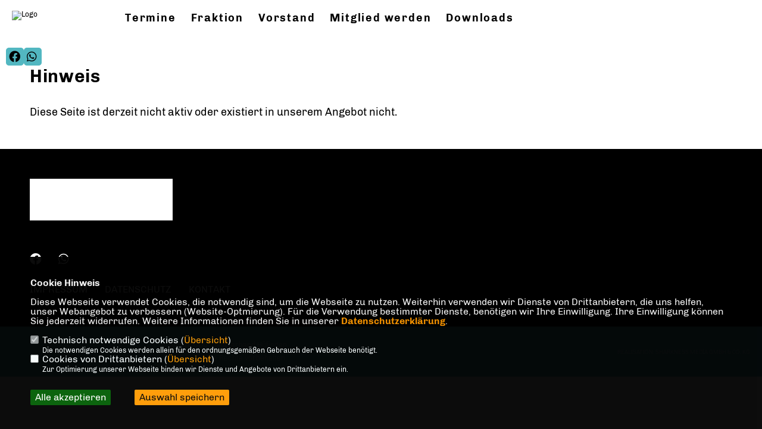

--- FILE ---
content_type: text/css
request_url: https://cduhuefingen.de/css/berlin2020/custom_b2023.css?572
body_size: 1505
content:
/*
 Anpassung an CDU Berlin Linie 2023
*/

header { background: #FFFFFF; }
#bottomlogo,
header:after { background-color: #FFFFFF; background-image: none; }
#bottomlogo { height: 70px; }
#logo { top: 18px; }
.fab, .fa-brands { color: #000000 !important; }
#sharkmenu,
#sharkmenu ul li ul li { background: #FFFFFF; }
#sharkmenu ul li ul li a,
#sharkmenu > ul > li > a { color: #000000; text-transform: none; font-family: 'Chivo Bold'; }
#sharkmenu ul li ul li ul li a { color: #FFFFFF; text-transform: none; font-family: 'Chivo Bold'; }
@media (max-width: 900px)
{
  #sharkmenu ul > li:hover a { border-bottom: 0px solid #FFF; color: #000000; }
}

.active .section--header-slider-slide .title div { background: #FFFFFF; }
.active .section--header-slider-slide .title div a { background: #FFFFFF; font-weight: 600; }
.active .section--header-slider-slide .title div:nth-child(2) { background: #000000; }
.active .section--header-slider-slide .title div:nth-child(2) a { background: #000000; color: #FFFFFF; font-weight: 600; }
.active .section--header-slider-slide .title .slider_text_top a:after,
.active .section--header-slider-slide .title .slider_text_bottom a:after { background-image: none; }
.slider_text_top { background: #FFFFFF; color: #000000; }
.slider_text_bottom { margin-top: 0px; }
.headline-huge, .section--header-slider-slide .title, .section--headline-header-title { text-transform: none; }
@media only screen and (min-width: 768px) {
    .section--quote .background:after { background-image: none; }
}

.section--quote .background { background: #52b7c1; width: 100%; }
@media only screen and (min-width: 1100px) { blockquote { font-size: 16px; line-height: 1.2em; } }
@media only screen and (min-width: 1600px) { blockquote { font-size: 21px; line-height: 1.2em; } }

footer { background: #000000; }
.section--footer-copyright { background: #52b7c1; }
.section-quote__copy { background: #000000; font-weight: 600; }
.bevel-blue-r:after, .section--footer-copyright p:after { background-image: none; }
.bevel-yellow-l:before, #menu-toggle:before, #totop:before, #newsletter-toggle:before { background-image: none; }
.section--footer-social .fab, .fa-brands { color: #FFFFFF !important; }
footer .logo { width: 200px; }
.section--footer-copyright span { color: #FFFFFF !important; }

.headline-large, .section--image-headline-header .section--headline, .section--text-buttons .section--headline, .section--project-slider .section--headline, .section--project-detail .section--headline,
.section--text .section--headline, .section--team .section--headline,
.section--news-list .section--headline { font-weight: 600; text-transform: none; }

.section--headline-header { background: #52b7c1; }
.section--headline-header-title { background: #000000; font-weight: 600; text-transform: none; }
.section--headline-header-box-balken { display: none !important; }

.section--project-slider-overlay:before,
.section--project-slider .section--headline:after { background-image: none; }

.button, .section--news-list-navigation li a, .section--news-list-navigation li span, .section--contact-form-form .actions button, .section--newsletter-form-extern button
{ background: #52b7c1; border: 1px solid #52b7c1; }

.termin_kalender_wochentage td { background-color: #52b7c1; color: #FFFFFF; }

.pro10box1 .title,
.pro10box2 .title,
.pro10box3 .title,
.pro10box4 .title { background: #000000; }

.section--project-slider-slide .button, .section--project-slider-slide .section--news-list-navigation li a, .section--news-list-navigation li .section--project-slider-slide a, .section--project-slider-slide .section--news-list-navigation li span, .section--news-list-navigation li .section--project-slider-slide span, .section--project-slider-slide .section--contact-form-form .actions button, .section--contact-form-form .actions .section--project-slider-slide button, .section--project-slider-slide .section--newsletter-form-extern button, .section--newsletter-form-extern .section--project-slider-slide button
{
    text-transform: none; 
}
.button-black-outline, .section--news-list-navigation li a, .section--news-list-navigation li span { color: #FFFFFF; }
.section--text { float: left; width:100%; }
.c_mediathek_podcast { float:left; width:100%; }
.c_mediathek_video { float:left; background: #AAAAAA; }
.button-outline { color: #FFFFFF; }

.button-black-outline:focus, .section--news-list-navigation li a:focus, .section--news-list-navigation li span:focus {
  background-color: transparent; border-color: #000000; color: #000000;
}
@media only screen and (min-width: 768px) {
  .button-black-outline:hover, .section--news-list-navigation li a:hover, .section--news-list-navigation li span:hover {
    background-color: transparent; border-color: #000000; color: #000000;
  }
}

@media only screen and (min-width: 768px) {
	.button-blue:hover { background-color: #000000; border-color: #FFFFFF; }
}

.section--contact-form-form .actions button, .section--newsletter-form-extern button, .newsletter_abonnieren2 {
    background: #000000;
    border: 1px solid #000000;
}

.section--team-member .title { color: #52b7c1; }
.showform_button button { background: #52b7c1;  border-radius: 0px; }
.theme-yellow .slick-dots li button:hover, .theme-yellow .slick-dots li button:focus { background-color: #000000; }
.theme-yellow .slick-dots li.slick-active button { background-color: #000000; }
.theme-yellow .slick-dots li button { border-color: #000000; }
.section--header-slider-slide .title { padding: 20px; }
.layout-default .section--project-detail-content { background-color: #000000; color: #FFFFFF; }
.section--project-slider { float:left; width: 100%; }

@media only screen and (min-width: 100px) {
	.section--project-detail-columns > div:last-child:before {
    		background-image: none;
		-moz-box-shadow: inset -1px 0px 0px 0px #000000;
		-webkit-box-shadow: inset -1px 0px 0px 0px #000000;
		box-shadow: inset -1px 0px 0px 0px #000000;
	}
}

@media only screen and (max-width: 1400px) {
	.afterslider { top: -80px; margin-bottom: -80px; }
}

@media only screen and (min-width: 769px) and (max-width: 1180px) {
	.afterslider { top: -50px; margin-bottom: -50px; }
	.section--quote-sign img { display: none; }
	.section--quote blockquote { font-size: 12px; line-height: 1.3em; }
	.slick-dots { display: none !important; }
}

@media only screen and (min-width: 1000px) and (max-width: 1180px) {
	.afterslider { top: -80px; margin-bottom: -80px; }
}

@media (max-width: 900px) {
	.afterslider { top: -40px; margin-bottom: -40px; }
	#sharkmenu #menu-button { color: #000000; }
	#sharkmenu > ul.open { background: #FFFFFF; }
	#sharkmenu #menu-button:after { border-top: 2px solid #000000; border-bottom: 2px solid #000000; }
	#sharkmenu #menu-button:before { border-top: 2px solid #000000; }
	#sharkmenu > ul.open li ul li ul li { background: #FFFFFF; }
	#sharkmenu ul li ul li ul li a { color: #000000; }
	#sharkmenu > ul > li > ul > li.sub:after { background-image: none; box-shadow: none; }	
}

@media (max-width: 767px) {
	#logo { top: 10px; }
	#sharkmenu #menu-button { color: #000000; }
	#sharkmenu > ul.open { background: #FFFFFF; }
	#sharkmenu #menu-button:after { border-top: 2px solid #000000; border-bottom: 2px solid #000000; }
	#sharkmenu #menu-button:before { border-top: 2px solid #000000; }
}


@media only screen and (max-width: 768px) {
	.afterslider { top: -30px; margin-bottom: -30px; }
	.section--quote-sign img { display: none; }
	.section--quote blockquote p { font-size: 14px; color: #FFFFFF; }
	.slick-dots { display: none !important; }
}

@media (max-width: 767px) {
	#logo { top: 10px; }
	.section--quote blockquote p { font-size: 14px; color: #000000; }
	.section--quote-sign img { display: block; }
	.slick-dots { display: none !important; }
}

@media only screen and (max-width: 468px) {
	.afterslider { top: -80px; margin-bottom: -80px; }
}

@media only screen and (max-width: 1366px) {
	#social { width: auto; }
}

--- FILE ---
content_type: text/javascript
request_url: https://cduhuefingen.de/js/embetty.js
body_size: 88932
content:
/*!
 * @heise/embetty - v1.1.6 - Thu, 06 Jun 2019 22:57:05 GMT
 * https://github.com/heiseonline/embetty
 * Copyright (c) 2019 Heise Medien GmbH & Co. KG
 * Contributors: Philipp Busse, Jan Hofmann, Alexander Pluhar
 * Licensed under the MIT license
 */!function(t){var e={};function n(r){if(e[r])return e[r].exports;var o=e[r]={i:r,l:!1,exports:{}};return t[r].call(o.exports,o,o.exports,n),o.l=!0,o.exports}n.m=t,n.c=e,n.d=function(t,e,r){n.o(t,e)||Object.defineProperty(t,e,{enumerable:!0,get:r})},n.r=function(t){"undefined"!=typeof Symbol&&Symbol.toStringTag&&Object.defineProperty(t,Symbol.toStringTag,{value:"Module"}),Object.defineProperty(t,"__esModule",{value:!0})},n.t=function(t,e){if(1&e&&(t=n(t)),8&e)return t;if(4&e&&"object"==typeof t&&t&&t.__esModule)return t;var r=Object.create(null);if(n.r(r),Object.defineProperty(r,"default",{enumerable:!0,value:t}),2&e&&"string"!=typeof t)for(var o in t)n.d(r,o,function(e){return t[e]}.bind(null,o));return r},n.n=function(t){var e=t&&t.__esModule?function(){return t.default}:function(){return t};return n.d(e,"a",e),e},n.o=function(t,e){return Object.prototype.hasOwnProperty.call(t,e)},n.p="",n(n.s=136)}([function(t,e,n){"use strict";var r=n(2),o=n(18),i=n(11),a=n(12),s=n(19),c=function t(e,n,c){var u,l,f,h,d=e&t.F,p=e&t.G,v=e&t.P,y=e&t.B,m=p?r:e&t.S?r[n]||(r[n]={}):(r[n]||{}).prototype,g=p?o:o[n]||(o[n]={}),b=g.prototype||(g.prototype={});for(u in p&&(c=n),c)f=((l=!d&&m&&void 0!==m[u])?m:c)[u],h=y&&l?s(f,r):v&&"function"==typeof f?s(Function.call,f):f,m&&a(m,u,f,e&t.U),g[u]!=f&&i(g,u,h),v&&b[u]!=f&&(b[u]=f)};r.core=o,c.F=1,c.G=2,c.S=4,c.P=8,c.B=16,c.W=32,c.U=64,c.R=128,t.exports=c},function(t,e,n){"use strict";var r=n(4);t.exports=function(t){if(!r(t))throw TypeError(t+" is not an object!");return t}},function(t,e,n){"use strict";var r=t.exports="undefined"!=typeof window&&window.Math==Math?window:"undefined"!=typeof self&&self.Math==Math?self:Function("return this")();"number"==typeof __g&&(__g=r)},function(t,e,n){"use strict";t.exports=function(t){try{return!!t()}catch(t){return!0}}},function(t,e,n){"use strict";var r="function"==typeof Symbol&&"symbol"==typeof Symbol.iterator?function(t){return typeof t}:function(t){return t&&"function"==typeof Symbol&&t.constructor===Symbol&&t!==Symbol.prototype?"symbol":typeof t};t.exports=function(t){return"object"===(void 0===t?"undefined":r(t))?null!==t:"function"==typeof t}},function(t,e,n){"use strict";var r=n(48)("wks"),o=n(33),i=n(2).Symbol,a="function"==typeof i;(t.exports=function(t){return r[t]||(r[t]=a&&i[t]||(a?i:o)("Symbol."+t))}).store=r},function(t,e,n){"use strict";var r=n(21),o=Math.min;t.exports=function(t){return t>0?o(r(t),9007199254740991):0}},function(t,e,n){"use strict";t.exports=!n(3)(function(){return 7!=Object.defineProperty({},"a",{get:function(){return 7}}).a})},function(t,e,n){"use strict";var r=n(1),o=n(97),i=n(23),a=Object.defineProperty;e.f=n(7)?Object.defineProperty:function(t,e,n){if(r(t),e=i(e,!0),r(n),o)try{return a(t,e,n)}catch(t){}if("get"in n||"set"in n)throw TypeError("Accessors not supported!");return"value"in n&&(t[e]=n.value),t}},function(t,e,n){"use strict";var r=n(24);t.exports=function(t){return Object(r(t))}},function(t,e,n){"use strict";t.exports=function(t){if("function"!=typeof t)throw TypeError(t+" is not a function!");return t}},function(t,e,n){"use strict";var r=n(8),o=n(32);t.exports=n(7)?function(t,e,n){return r.f(t,e,o(1,n))}:function(t,e,n){return t[e]=n,t}},function(t,e,n){"use strict";var r=n(2),o=n(11),i=n(14),a=n(33)("src"),s=n(141),c=(""+s).split("toString");n(18).inspectSource=function(t){return s.call(t)},(t.exports=function(t,e,n,s){var u="function"==typeof n;u&&(i(n,"name")||o(n,"name",e)),t[e]!==n&&(u&&(i(n,a)||o(n,a,t[e]?""+t[e]:c.join(String(e)))),t===r?t[e]=n:s?t[e]?t[e]=n:o(t,e,n):(delete t[e],o(t,e,n)))})(Function.prototype,"toString",function(){return"function"==typeof this&&this[a]||s.call(this)})},function(t,e,n){"use strict";var r=n(0),o=n(3),i=n(24),a=/"/g,s=function(t,e,n,r){var o=String(i(t)),s="<"+e;return""!==n&&(s+=" "+n+'="'+String(r).replace(a,"&quot;")+'"'),s+">"+o+"</"+e+">"};t.exports=function(t,e){var n={};n[t]=e(s),r(r.P+r.F*o(function(){var e=""[t]('"');return e!==e.toLowerCase()||e.split('"').length>3}),"String",n)}},function(t,e,n){"use strict";var r={}.hasOwnProperty;t.exports=function(t,e){return r.call(t,e)}},function(t,e,n){"use strict";var r=n(49),o=n(24);t.exports=function(t){return r(o(t))}},function(t,e,n){"use strict";var r=n(50),o=n(32),i=n(15),a=n(23),s=n(14),c=n(97),u=Object.getOwnPropertyDescriptor;e.f=n(7)?u:function(t,e){if(t=i(t),e=a(e,!0),c)try{return u(t,e)}catch(t){}if(s(t,e))return o(!r.f.call(t,e),t[e])}},function(t,e,n){"use strict";var r=n(14),o=n(9),i=n(70)("IE_PROTO"),a=Object.prototype;t.exports=Object.getPrototypeOf||function(t){return t=o(t),r(t,i)?t[i]:"function"==typeof t.constructor&&t instanceof t.constructor?t.constructor.prototype:t instanceof Object?a:null}},function(t,e,n){"use strict";var r=t.exports={version:"2.6.9"};"number"==typeof __e&&(__e=r)},function(t,e,n){"use strict";var r=n(10);t.exports=function(t,e,n){if(r(t),void 0===e)return t;switch(n){case 1:return function(n){return t.call(e,n)};case 2:return function(n,r){return t.call(e,n,r)};case 3:return function(n,r,o){return t.call(e,n,r,o)}}return function(){return t.apply(e,arguments)}}},function(t,e,n){"use strict";var r={}.toString;t.exports=function(t){return r.call(t).slice(8,-1)}},function(t,e,n){"use strict";var r=Math.ceil,o=Math.floor;t.exports=function(t){return isNaN(t=+t)?0:(t>0?o:r)(t)}},function(t,e,n){"use strict";var r=n(3);t.exports=function(t,e){return!!t&&r(function(){e?t.call(null,function(){},1):t.call(null)})}},function(t,e,n){"use strict";var r=n(4);t.exports=function(t,e){if(!r(t))return t;var n,o;if(e&&"function"==typeof(n=t.toString)&&!r(o=n.call(t)))return o;if("function"==typeof(n=t.valueOf)&&!r(o=n.call(t)))return o;if(!e&&"function"==typeof(n=t.toString)&&!r(o=n.call(t)))return o;throw TypeError("Can't convert object to primitive value")}},function(t,e,n){"use strict";t.exports=function(t){if(null==t)throw TypeError("Can't call method on  "+t);return t}},function(t,e,n){"use strict";var r=n(0),o=n(18),i=n(3);t.exports=function(t,e){var n=(o.Object||{})[t]||Object[t],a={};a[t]=e(n),r(r.S+r.F*i(function(){n(1)}),"Object",a)}},function(t,e,n){"use strict";var r=n(19),o=n(49),i=n(9),a=n(6),s=n(86);t.exports=function(t,e){var n=1==t,c=2==t,u=3==t,l=4==t,f=6==t,h=5==t||f,d=e||s;return function(e,s,p){for(var v,y,m=i(e),g=o(m),b=r(s,p,3),_=a(g.length),w=0,E=n?d(e,_):c?d(e,0):void 0;_>w;w++)if((h||w in g)&&(y=b(v=g[w],w,m),t))if(n)E[w]=y;else if(y)switch(t){case 3:return!0;case 5:return v;case 6:return w;case 2:E.push(v)}else if(l)return!1;return f?-1:u||l?l:E}}},function(t,e,n){"use strict";var r="function"==typeof Symbol&&"symbol"==typeof Symbol.iterator?function(t){return typeof t}:function(t){return t&&"function"==typeof Symbol&&t.constructor===Symbol&&t!==Symbol.prototype?"symbol":typeof t};if(n(7)){var o=n(29),i=n(2),a=n(3),s=n(0),c=n(63),u=n(94),l=n(19),f=n(39),h=n(32),d=n(11),p=n(41),v=n(21),y=n(6),m=n(125),g=n(35),b=n(23),_=n(14),w=n(44),E=n(4),x=n(9),S=n(83),N=n(36),C=n(17),T=n(37).f,O=n(85),M=n(33),k=n(5),A=n(26),P=n(53),j=n(52),L=n(88),R=n(46),I=n(58),D=n(38),F=n(87),H=n(114),U=n(8),B=n(16),V=U.f,W=B.f,q=i.RangeError,z=i.TypeError,G=i.Uint8Array,Z=Array.prototype,$=u.ArrayBuffer,K=u.DataView,X=A(0),Y=A(2),J=A(3),Q=A(4),tt=A(5),et=A(6),nt=P(!0),rt=P(!1),ot=L.values,it=L.keys,at=L.entries,st=Z.lastIndexOf,ct=Z.reduce,ut=Z.reduceRight,lt=Z.join,ft=Z.sort,ht=Z.slice,dt=Z.toString,pt=Z.toLocaleString,vt=k("iterator"),yt=k("toStringTag"),mt=M("typed_constructor"),gt=M("def_constructor"),bt=c.CONSTR,_t=c.TYPED,wt=c.VIEW,Et=A(1,function(t,e){return Tt(j(t,t[gt]),e)}),xt=a(function(){return 1===new G(new Uint16Array([1]).buffer)[0]}),St=!!G&&!!G.prototype.set&&a(function(){new G(1).set({})}),Nt=function(t,e){var n=v(t);if(n<0||n%e)throw q("Wrong offset!");return n},Ct=function(t){if(E(t)&&_t in t)return t;throw z(t+" is not a typed array!")},Tt=function(t,e){if(!(E(t)&&mt in t))throw z("It is not a typed array constructor!");return new t(e)},Ot=function(t,e){return Mt(j(t,t[gt]),e)},Mt=function(t,e){for(var n=0,r=e.length,o=Tt(t,r);r>n;)o[n]=e[n++];return o},kt=function(t,e,n){V(t,e,{get:function(){return this._d[n]}})},At=function(t){var e,n,r,o,i,a,s=x(t),c=arguments.length,u=c>1?arguments[1]:void 0,f=void 0!==u,h=O(s);if(null!=h&&!S(h)){for(a=h.call(s),r=[],e=0;!(i=a.next()).done;e++)r.push(i.value);s=r}for(f&&c>2&&(u=l(u,arguments[2],2)),e=0,n=y(s.length),o=Tt(this,n);n>e;e++)o[e]=f?u(s[e],e):s[e];return o},Pt=function(){for(var t=0,e=arguments.length,n=Tt(this,e);e>t;)n[t]=arguments[t++];return n},jt=!!G&&a(function(){pt.call(new G(1))}),Lt=function(){return pt.apply(jt?ht.call(Ct(this)):Ct(this),arguments)},Rt={copyWithin:function(t,e){return H.call(Ct(this),t,e,arguments.length>2?arguments[2]:void 0)},every:function(t){return Q(Ct(this),t,arguments.length>1?arguments[1]:void 0)},fill:function(t){return F.apply(Ct(this),arguments)},filter:function(t){return Ot(this,Y(Ct(this),t,arguments.length>1?arguments[1]:void 0))},find:function(t){return tt(Ct(this),t,arguments.length>1?arguments[1]:void 0)},findIndex:function(t){return et(Ct(this),t,arguments.length>1?arguments[1]:void 0)},forEach:function(t){X(Ct(this),t,arguments.length>1?arguments[1]:void 0)},indexOf:function(t){return rt(Ct(this),t,arguments.length>1?arguments[1]:void 0)},includes:function(t){return nt(Ct(this),t,arguments.length>1?arguments[1]:void 0)},join:function(t){return lt.apply(Ct(this),arguments)},lastIndexOf:function(t){return st.apply(Ct(this),arguments)},map:function(t){return Et(Ct(this),t,arguments.length>1?arguments[1]:void 0)},reduce:function(t){return ct.apply(Ct(this),arguments)},reduceRight:function(t){return ut.apply(Ct(this),arguments)},reverse:function(){for(var t,e=Ct(this).length,n=Math.floor(e/2),r=0;r<n;)t=this[r],this[r++]=this[--e],this[e]=t;return this},some:function(t){return J(Ct(this),t,arguments.length>1?arguments[1]:void 0)},sort:function(t){return ft.call(Ct(this),t)},subarray:function(t,e){var n=Ct(this),r=n.length,o=g(t,r);return new(j(n,n[gt]))(n.buffer,n.byteOffset+o*n.BYTES_PER_ELEMENT,y((void 0===e?r:g(e,r))-o))}},It=function(t,e){return Ot(this,ht.call(Ct(this),t,e))},Dt=function(t){Ct(this);var e=Nt(arguments[1],1),n=this.length,r=x(t),o=y(r.length),i=0;if(o+e>n)throw q("Wrong length!");for(;i<o;)this[e+i]=r[i++]},Ft={entries:function(){return at.call(Ct(this))},keys:function(){return it.call(Ct(this))},values:function(){return ot.call(Ct(this))}},Ht=function(t,e){return E(t)&&t[_t]&&"symbol"!=(void 0===e?"undefined":r(e))&&e in t&&String(+e)==String(e)},Ut=function(t,e){return Ht(t,e=b(e,!0))?h(2,t[e]):W(t,e)},Bt=function(t,e,n){return!(Ht(t,e=b(e,!0))&&E(n)&&_(n,"value"))||_(n,"get")||_(n,"set")||n.configurable||_(n,"writable")&&!n.writable||_(n,"enumerable")&&!n.enumerable?V(t,e,n):(t[e]=n.value,t)};bt||(B.f=Ut,U.f=Bt),s(s.S+s.F*!bt,"Object",{getOwnPropertyDescriptor:Ut,defineProperty:Bt}),a(function(){dt.call({})})&&(dt=pt=function(){return lt.call(this)});var Vt=p({},Rt);p(Vt,Ft),d(Vt,vt,Ft.values),p(Vt,{slice:It,set:Dt,constructor:function(){},toString:dt,toLocaleString:Lt}),kt(Vt,"buffer","b"),kt(Vt,"byteOffset","o"),kt(Vt,"byteLength","l"),kt(Vt,"length","e"),V(Vt,yt,{get:function(){return this[_t]}}),t.exports=function(t,e,n,r){var u=t+((r=!!r)?"Clamped":"")+"Array",l="get"+t,h="set"+t,p=i[u],v=p||{},g=p&&C(p),b=!p||!c.ABV,_={},x=p&&p.prototype,S=function(t,n){V(t,n,{get:function(){return function(t,n){var r=t._d;return r.v[l](n*e+r.o,xt)}(this,n)},set:function(t){return function(t,n,o){var i=t._d;r&&(o=(o=Math.round(o))<0?0:o>255?255:255&o),i.v[h](n*e+i.o,o,xt)}(this,n,t)},enumerable:!0})};b?(p=n(function(t,n,r,o){f(t,p,u,"_d");var i,a,s,c,l=0,h=0;if(E(n)){if(!(n instanceof $||"ArrayBuffer"==(c=w(n))||"SharedArrayBuffer"==c))return _t in n?Mt(p,n):At.call(p,n);i=n,h=Nt(r,e);var v=n.byteLength;if(void 0===o){if(v%e)throw q("Wrong length!");if((a=v-h)<0)throw q("Wrong length!")}else if((a=y(o)*e)+h>v)throw q("Wrong length!");s=a/e}else s=m(n),i=new $(a=s*e);for(d(t,"_d",{b:i,o:h,l:a,e:s,v:new K(i)});l<s;)S(t,l++)}),x=p.prototype=N(Vt),d(x,"constructor",p)):a(function(){p(1)})&&a(function(){new p(-1)})&&I(function(t){new p,new p(null),new p(1.5),new p(t)},!0)||(p=n(function(t,n,r,o){var i;return f(t,p,u),E(n)?n instanceof $||"ArrayBuffer"==(i=w(n))||"SharedArrayBuffer"==i?void 0!==o?new v(n,Nt(r,e),o):void 0!==r?new v(n,Nt(r,e)):new v(n):_t in n?Mt(p,n):At.call(p,n):new v(m(n))}),X(g!==Function.prototype?T(v).concat(T(g)):T(v),function(t){t in p||d(p,t,v[t])}),p.prototype=x,o||(x.constructor=p));var O=x[vt],M=!!O&&("values"==O.name||null==O.name),k=Ft.values;d(p,mt,!0),d(x,_t,u),d(x,wt,!0),d(x,gt,p),(r?new p(1)[yt]==u:yt in x)||V(x,yt,{get:function(){return u}}),_[u]=p,s(s.G+s.W+s.F*(p!=v),_),s(s.S,u,{BYTES_PER_ELEMENT:e}),s(s.S+s.F*a(function(){v.of.call(p,1)}),u,{from:At,of:Pt}),"BYTES_PER_ELEMENT"in x||d(x,"BYTES_PER_ELEMENT",e),s(s.P,u,Rt),D(u),s(s.P+s.F*St,u,{set:Dt}),s(s.P+s.F*!M,u,Ft),o||x.toString==dt||(x.toString=dt),s(s.P+s.F*a(function(){new p(1).slice()}),u,{slice:It}),s(s.P+s.F*(a(function(){return[1,2].toLocaleString()!=new p([1,2]).toLocaleString()})||!a(function(){x.toLocaleString.call([1,2])})),u,{toLocaleString:Lt}),R[u]=M?O:k,o||M||d(x,vt,k)}}else t.exports=function(){}},function(t,e,n){"use strict";var r="function"==typeof Symbol&&"symbol"==typeof Symbol.iterator?function(t){return typeof t}:function(t){return t&&"function"==typeof Symbol&&t.constructor===Symbol&&t!==Symbol.prototype?"symbol":typeof t},o=n(120),i=n(0),a=n(48)("metadata"),s=a.store||(a.store=new(n(123))),c=function(t,e,n){var r=s.get(t);if(!r){if(!n)return;s.set(t,r=new o)}var i=r.get(e);if(!i){if(!n)return;r.set(e,i=new o)}return i};t.exports={store:s,map:c,has:function(t,e,n){var r=c(e,n,!1);return void 0!==r&&r.has(t)},get:function(t,e,n){var r=c(e,n,!1);return void 0===r?void 0:r.get(t)},set:function(t,e,n,r){c(n,r,!0).set(t,e)},keys:function(t,e){var n=c(t,e,!1),r=[];return n&&n.forEach(function(t,e){r.push(e)}),r},key:function(t){return void 0===t||"symbol"==(void 0===t?"undefined":r(t))?t:String(t)},exp:function(t){i(i.S,"Reflect",t)}}},function(t,e,n){"use strict";t.exports=!1},function(t,e,n){"use strict";var r="function"==typeof Symbol&&"symbol"==typeof Symbol.iterator?function(t){return typeof t}:function(t){return t&&"function"==typeof Symbol&&t.constructor===Symbol&&t!==Symbol.prototype?"symbol":typeof t},o=n(33)("meta"),i=n(4),a=n(14),s=n(8).f,c=0,u=Object.isExtensible||function(){return!0},l=!n(3)(function(){return u(Object.preventExtensions({}))}),f=function(t){s(t,o,{value:{i:"O"+ ++c,w:{}}})},h=t.exports={KEY:o,NEED:!1,fastKey:function(t,e){if(!i(t))return"symbol"==(void 0===t?"undefined":r(t))?t:("string"==typeof t?"S":"P")+t;if(!a(t,o)){if(!u(t))return"F";if(!e)return"E";f(t)}return t[o].i},getWeak:function(t,e){if(!a(t,o)){if(!u(t))return!0;if(!e)return!1;f(t)}return t[o].w},onFreeze:function(t){return l&&h.NEED&&u(t)&&!a(t,o)&&f(t),t}}},function(t,e,n){"use strict";var r=n(5)("unscopables"),o=Array.prototype;null==o[r]&&n(11)(o,r,{}),t.exports=function(t){o[r][t]=!0}},function(t,e,n){"use strict";t.exports=function(t,e){return{enumerable:!(1&t),configurable:!(2&t),writable:!(4&t),value:e}}},function(t,e,n){"use strict";var r=0,o=Math.random();t.exports=function(t){return"Symbol(".concat(void 0===t?"":t,")_",(++r+o).toString(36))}},function(t,e,n){"use strict";var r=n(99),o=n(71);t.exports=Object.keys||function(t){return r(t,o)}},function(t,e,n){"use strict";var r=n(21),o=Math.max,i=Math.min;t.exports=function(t,e){return(t=r(t))<0?o(t+e,0):i(t,e)}},function(t,e,n){"use strict";var r=n(1),o=n(100),i=n(71),a=n(70)("IE_PROTO"),s=function(){},c=function(){var t,e=n(68)("iframe"),r=i.length;for(e.style.display="none",n(72).appendChild(e),e.src="javascript:",(t=e.contentWindow.document).open(),t.write("<script>document.F=Object<\/script>"),t.close(),c=t.F;r--;)delete c.prototype[i[r]];return c()};t.exports=Object.create||function(t,e){var n;return null!==t?(s.prototype=r(t),n=new s,s.prototype=null,n[a]=t):n=c(),void 0===e?n:o(n,e)}},function(t,e,n){"use strict";var r=n(99),o=n(71).concat("length","prototype");e.f=Object.getOwnPropertyNames||function(t){return r(t,o)}},function(t,e,n){"use strict";var r=n(2),o=n(8),i=n(7),a=n(5)("species");t.exports=function(t){var e=r[t];i&&e&&!e[a]&&o.f(e,a,{configurable:!0,get:function(){return this}})}},function(t,e,n){"use strict";t.exports=function(t,e,n,r){if(!(t instanceof e)||void 0!==r&&r in t)throw TypeError(n+": incorrect invocation!");return t}},function(t,e,n){"use strict";var r=n(19),o=n(112),i=n(83),a=n(1),s=n(6),c=n(85),u={},l={},f=t.exports=function(t,e,n,f,h){var d,p,v,y,m=h?function(){return t}:c(t),g=r(n,f,e?2:1),b=0;if("function"!=typeof m)throw TypeError(t+" is not iterable!");if(i(m)){for(d=s(t.length);d>b;b++)if((y=e?g(a(p=t[b])[0],p[1]):g(t[b]))===u||y===l)return y}else for(v=m.call(t);!(p=v.next()).done;)if((y=o(v,g,p.value,e))===u||y===l)return y};f.BREAK=u,f.RETURN=l},function(t,e,n){"use strict";var r=n(12);t.exports=function(t,e,n){for(var o in e)r(t,o,e[o],n);return t}},function(t,e,n){"use strict";var r=n(4);t.exports=function(t,e){if(!r(t)||t._t!==e)throw TypeError("Incompatible receiver, "+e+" required!");return t}},function(t,e,n){"use strict";var r=n(8).f,o=n(14),i=n(5)("toStringTag");t.exports=function(t,e,n){t&&!o(t=n?t:t.prototype,i)&&r(t,i,{configurable:!0,value:e})}},function(t,e,n){"use strict";var r=n(20),o=n(5)("toStringTag"),i="Arguments"==r(function(){return arguments}());t.exports=function(t){var e,n,a;return void 0===t?"Undefined":null===t?"Null":"string"==typeof(n=function(t,e){try{return t[e]}catch(t){}}(e=Object(t),o))?n:i?r(e):"Object"==(a=r(e))&&"function"==typeof e.callee?"Arguments":a}},function(t,e,n){"use strict";var r=n(0),o=n(24),i=n(3),a=n(74),s="["+a+"]",c=RegExp("^"+s+s+"*"),u=RegExp(s+s+"*$"),l=function(t,e,n){var o={},s=i(function(){return!!a[t]()||"â€‹Â…"!="â€‹Â…"[t]()}),c=o[t]=s?e(f):a[t];n&&(o[n]=c),r(r.P+r.F*s,"String",o)},f=l.trim=function(t,e){return t=String(o(t)),1&e&&(t=t.replace(c,"")),2&e&&(t=t.replace(u,"")),t};t.exports=l},function(t,e,n){"use strict";t.exports={}},function(t,e,n){"use strict";var r,o="function"==typeof Symbol&&"symbol"==typeof Symbol.iterator?function(t){return typeof t}:function(t){return t&&"function"==typeof Symbol&&t.constructor===Symbol&&t!==Symbol.prototype?"symbol":typeof t};r=function(){return this}();try{r=r||new Function("return this")()}catch(t){"object"===("undefined"==typeof window?"undefined":o(window))&&(r=window)}t.exports=r},function(t,e,n){"use strict";var r=n(18),o=n(2),i=o["__core-js_shared__"]||(o["__core-js_shared__"]={});(t.exports=function(t,e){return i[t]||(i[t]=void 0!==e?e:{})})("versions",[]).push({version:r.version,mode:n(29)?"pure":"global",copyright:"Â© 2019 Denis Pushkarev (zloirock.ru)"})},function(t,e,n){"use strict";var r=n(20);t.exports=Object("z").propertyIsEnumerable(0)?Object:function(t){return"String"==r(t)?t.split(""):Object(t)}},function(t,e,n){"use strict";e.f={}.propertyIsEnumerable},function(t,e,n){"use strict";var r=n(1);t.exports=function(){var t=r(this),e="";return t.global&&(e+="g"),t.ignoreCase&&(e+="i"),t.multiline&&(e+="m"),t.unicode&&(e+="u"),t.sticky&&(e+="y"),e}},function(t,e,n){"use strict";var r=n(1),o=n(10),i=n(5)("species");t.exports=function(t,e){var n,a=r(t).constructor;return void 0===a||null==(n=r(a)[i])?e:o(n)}},function(t,e,n){"use strict";var r=n(15),o=n(6),i=n(35);t.exports=function(t){return function(e,n,a){var s,c=r(e),u=o(c.length),l=i(a,u);if(t&&n!=n){for(;u>l;)if((s=c[l++])!=s)return!0}else for(;u>l;l++)if((t||l in c)&&c[l]===n)return t||l||0;return!t&&-1}}},function(t,e,n){"use strict";e.f=Object.getOwnPropertySymbols},function(t,e,n){"use strict";var r=n(20);t.exports=Array.isArray||function(t){return"Array"==r(t)}},function(t,e,n){"use strict";var r=n(21),o=n(24);t.exports=function(t){return function(e,n){var i,a,s=String(o(e)),c=r(n),u=s.length;return c<0||c>=u?t?"":void 0:(i=s.charCodeAt(c))<55296||i>56319||c+1===u||(a=s.charCodeAt(c+1))<56320||a>57343?t?s.charAt(c):i:t?s.slice(c,c+2):a-56320+(i-55296<<10)+65536}}},function(t,e,n){"use strict";var r=n(4),o=n(20),i=n(5)("match");t.exports=function(t){var e;return r(t)&&(void 0!==(e=t[i])?!!e:"RegExp"==o(t))}},function(t,e,n){"use strict";var r=n(5)("iterator"),o=!1;try{var i=[7][r]();i.return=function(){o=!0},Array.from(i,function(){throw 2})}catch(t){}t.exports=function(t,e){if(!e&&!o)return!1;var n=!1;try{var i=[7],a=i[r]();a.next=function(){return{done:n=!0}},i[r]=function(){return a},t(i)}catch(t){}return n}},function(t,e,n){"use strict";var r="function"==typeof Symbol&&"symbol"==typeof Symbol.iterator?function(t){return typeof t}:function(t){return t&&"function"==typeof Symbol&&t.constructor===Symbol&&t!==Symbol.prototype?"symbol":typeof t},o=n(44),i=RegExp.prototype.exec;t.exports=function(t,e){var n=t.exec;if("function"==typeof n){var a=n.call(t,e);if("object"!==(void 0===a?"undefined":r(a)))throw new TypeError("RegExp exec method returned something other than an Object or null");return a}if("RegExp"!==o(t))throw new TypeError("RegExp#exec called on incompatible receiver");return i.call(t,e)}},function(t,e,n){"use strict";n(116);var r=n(12),o=n(11),i=n(3),a=n(24),s=n(5),c=n(89),u=s("species"),l=!i(function(){var t=/./;return t.exec=function(){var t=[];return t.groups={a:"7"},t},"7"!=="".replace(t,"$<a>")}),f=function(){var t=/(?:)/,e=t.exec;t.exec=function(){return e.apply(this,arguments)};var n="ab".split(t);return 2===n.length&&"a"===n[0]&&"b"===n[1]}();t.exports=function(t,e,n){var h=s(t),d=!i(function(){var e={};return e[h]=function(){return 7},7!=""[t](e)}),p=d?!i(function(){var e=!1,n=/a/;return n.exec=function(){return e=!0,null},"split"===t&&(n.constructor={},n.constructor[u]=function(){return n}),n[h](""),!e}):void 0;if(!d||!p||"replace"===t&&!l||"split"===t&&!f){var v=/./[h],y=n(a,h,""[t],function(t,e,n,r,o){return e.exec===c?d&&!o?{done:!0,value:v.call(e,n,r)}:{done:!0,value:t.call(n,e,r)}:{done:!1}}),m=y[0],g=y[1];r(String.prototype,t,m),o(RegExp.prototype,h,2==e?function(t,e){return g.call(t,this,e)}:function(t){return g.call(t,this)})}}},function(t,e,n){"use strict";var r=n(2).navigator;t.exports=r&&r.userAgent||""},function(t,e,n){"use strict";var r=n(2),o=n(0),i=n(12),a=n(41),s=n(30),c=n(40),u=n(39),l=n(4),f=n(3),h=n(58),d=n(43),p=n(75);t.exports=function(t,e,n,v,y,m){var g=r[t],b=g,_=y?"set":"add",w=b&&b.prototype,E={},x=function(t){var e=w[t];i(w,t,"delete"==t?function(t){return!(m&&!l(t))&&e.call(this,0===t?0:t)}:"has"==t?function(t){return!(m&&!l(t))&&e.call(this,0===t?0:t)}:"get"==t?function(t){return m&&!l(t)?void 0:e.call(this,0===t?0:t)}:"add"==t?function(t){return e.call(this,0===t?0:t),this}:function(t,n){return e.call(this,0===t?0:t,n),this})};if("function"==typeof b&&(m||w.forEach&&!f(function(){(new b).entries().next()}))){var S=new b,N=S[_](m?{}:-0,1)!=S,C=f(function(){S.has(1)}),T=h(function(t){new b(t)}),O=!m&&f(function(){for(var t=new b,e=5;e--;)t[_](e,e);return!t.has(-0)});T||((b=e(function(e,n){u(e,b,t);var r=p(new g,e,b);return null!=n&&c(n,y,r[_],r),r})).prototype=w,w.constructor=b),(C||O)&&(x("delete"),x("has"),y&&x("get")),(O||N)&&x(_),m&&w.clear&&delete w.clear}else b=v.getConstructor(e,t,y,_),a(b.prototype,n),s.NEED=!0;return d(b,t),E[t]=b,o(o.G+o.W+o.F*(b!=g),E),m||v.setStrong(b,t,y),b}},function(t,e,n){"use strict";for(var r,o=n(2),i=n(11),a=n(33),s=a("typed_array"),c=a("view"),u=!(!o.ArrayBuffer||!o.DataView),l=u,f=0,h="Int8Array,Uint8Array,Uint8ClampedArray,Int16Array,Uint16Array,Int32Array,Uint32Array,Float32Array,Float64Array".split(",");f<9;)(r=o[h[f++]])?(i(r.prototype,s,!0),i(r.prototype,c,!0)):l=!1;t.exports={ABV:u,CONSTR:l,TYPED:s,VIEW:c}},function(t,e,n){"use strict";t.exports=n(29)||!n(3)(function(){var t=Math.random();__defineSetter__.call(null,t,function(){}),delete n(2)[t]})},function(t,e,n){"use strict";var r=n(0);t.exports=function(t){r(r.S,t,{of:function(){for(var t=arguments.length,e=new Array(t);t--;)e[t]=arguments[t];return new this(e)}})}},function(t,e,n){"use strict";var r=n(0),o=n(10),i=n(19),a=n(40);t.exports=function(t){r(r.S,t,{from:function(t){var e,n,r,s,c=arguments[1];return o(this),(e=void 0!==c)&&o(c),null==t?new this:(n=[],e?(r=0,s=i(c,arguments[2],2),a(t,!1,function(t){n.push(s(t,r++))})):a(t,!1,n.push,n),new this(n))}})}},function(t,e,n){"use strict";t.exports=function(t){var e=[];return e.toString=function(){return this.map(function(e){var n=function(t,e){var n=t[1]||"",r=t[3];if(!r)return n;if(e&&"function"==typeof btoa){var o=(a=r,"/*# sourceMappingURL=data:application/json;charset=utf-8;base64,"+btoa(unescape(encodeURIComponent(JSON.stringify(a))))+" */"),i=r.sources.map(function(t){return"/*# sourceURL="+r.sourceRoot+t+" */"});return[n].concat(i).concat([o]).join("\n")}var a;return[n].join("\n")}(e,t);return e[2]?"@media "+e[2]+"{"+n+"}":n}).join("")},e.i=function(t,n){"string"==typeof t&&(t=[[null,t,""]]);for(var r={},o=0;o<this.length;o++){var i=this[o][0];"number"==typeof i&&(r[i]=!0)}for(o=0;o<t.length;o++){var a=t[o];"number"==typeof a[0]&&r[a[0]]||(n&&!a[2]?a[2]=n:n&&(a[2]="("+a[2]+") and ("+n+")"),e.push(a))}},e}},function(t,e,n){"use strict";var r=n(4),o=n(2).document,i=r(o)&&r(o.createElement);t.exports=function(t){return i?o.createElement(t):{}}},function(t,e,n){"use strict";var r=n(2),o=n(18),i=n(29),a=n(98),s=n(8).f;t.exports=function(t){var e=o.Symbol||(o.Symbol=i?{}:r.Symbol||{});"_"==t.charAt(0)||t in e||s(e,t,{value:a.f(t)})}},function(t,e,n){"use strict";var r=n(48)("keys"),o=n(33);t.exports=function(t){return r[t]||(r[t]=o(t))}},function(t,e,n){"use strict";t.exports="constructor,hasOwnProperty,isPrototypeOf,propertyIsEnumerable,toLocaleString,toString,valueOf".split(",")},function(t,e,n){"use strict";var r=n(2).document;t.exports=r&&r.documentElement},function(t,e,n){"use strict";var r=n(4),o=n(1),i=function(t,e){if(o(t),!r(e)&&null!==e)throw TypeError(e+": can't set as prototype!")};t.exports={set:Object.setPrototypeOf||("__proto__"in{}?function(t,e,r){try{(r=n(19)(Function.call,n(16).f(Object.prototype,"__proto__").set,2))(t,[]),e=!(t instanceof Array)}catch(t){e=!0}return function(t,n){return i(t,n),e?t.__proto__=n:r(t,n),t}}({},!1):void 0),check:i}},function(t,e,n){"use strict";t.exports="\t\n\v\f\r Â áš€á Žâ€€â€â€‚â€ƒâ€„â€…â€†â€‡â€ˆâ€‰â€Šâ€¯âŸã€€\u2028\u2029\ufeff"},function(t,e,n){"use strict";var r=n(4),o=n(73).set;t.exports=function(t,e,n){var i,a=e.constructor;return a!==n&&"function"==typeof a&&(i=a.prototype)!==n.prototype&&r(i)&&o&&o(t,i),t}},function(t,e,n){"use strict";var r=n(21),o=n(24);t.exports=function(t){var e=String(o(this)),n="",i=r(t);if(i<0||i==1/0)throw RangeError("Count can't be negative");for(;i>0;(i>>>=1)&&(e+=e))1&i&&(n+=e);return n}},function(t,e,n){"use strict";t.exports=Math.sign||function(t){return 0==(t=+t)||t!=t?t:t<0?-1:1}},function(t,e,n){"use strict";var r=Math.expm1;t.exports=!r||r(10)>22025.465794806718||r(10)<22025.465794806718||-2e-17!=r(-2e-17)?function(t){return 0==(t=+t)?t:t>-1e-6&&t<1e-6?t+t*t/2:Math.exp(t)-1}:r},function(t,e,n){"use strict";var r=n(29),o=n(0),i=n(12),a=n(11),s=n(46),c=n(80),u=n(43),l=n(17),f=n(5)("iterator"),h=!([].keys&&"next"in[].keys()),d=function(){return this};t.exports=function(t,e,n,p,v,y,m){c(n,e,p);var g,b,_,w=function(t){if(!h&&t in N)return N[t];switch(t){case"keys":case"values":return function(){return new n(this,t)}}return function(){return new n(this,t)}},E=e+" Iterator",x="values"==v,S=!1,N=t.prototype,C=N[f]||N["@@iterator"]||v&&N[v],T=C||w(v),O=v?x?w("entries"):T:void 0,M="Array"==e&&N.entries||C;if(M&&(_=l(M.call(new t)))!==Object.prototype&&_.next&&(u(_,E,!0),r||"function"==typeof _[f]||a(_,f,d)),x&&C&&"values"!==C.name&&(S=!0,T=function(){return C.call(this)}),r&&!m||!h&&!S&&N[f]||a(N,f,T),s[e]=T,s[E]=d,v)if(g={values:x?T:w("values"),keys:y?T:w("keys"),entries:O},m)for(b in g)b in N||i(N,b,g[b]);else o(o.P+o.F*(h||S),e,g);return g}},function(t,e,n){"use strict";var r=n(36),o=n(32),i=n(43),a={};n(11)(a,n(5)("iterator"),function(){return this}),t.exports=function(t,e,n){t.prototype=r(a,{next:o(1,n)}),i(t,e+" Iterator")}},function(t,e,n){"use strict";var r=n(57),o=n(24);t.exports=function(t,e,n){if(r(e))throw TypeError("String#"+n+" doesn't accept regex!");return String(o(t))}},function(t,e,n){"use strict";var r=n(5)("match");t.exports=function(t){var e=/./;try{"/./"[t](e)}catch(n){try{return e[r]=!1,!"/./"[t](e)}catch(t){}}return!0}},function(t,e,n){"use strict";var r=n(46),o=n(5)("iterator"),i=Array.prototype;t.exports=function(t){return void 0!==t&&(r.Array===t||i[o]===t)}},function(t,e,n){"use strict";var r=n(8),o=n(32);t.exports=function(t,e,n){e in t?r.f(t,e,o(0,n)):t[e]=n}},function(t,e,n){"use strict";var r=n(44),o=n(5)("iterator"),i=n(46);t.exports=n(18).getIteratorMethod=function(t){if(null!=t)return t[o]||t["@@iterator"]||i[r(t)]}},function(t,e,n){"use strict";var r=n(230);t.exports=function(t,e){return new(r(t))(e)}},function(t,e,n){"use strict";var r=n(9),o=n(35),i=n(6);t.exports=function(t){for(var e=r(this),n=i(e.length),a=arguments.length,s=o(a>1?arguments[1]:void 0,n),c=a>2?arguments[2]:void 0,u=void 0===c?n:o(c,n);u>s;)e[s++]=t;return e}},function(t,e,n){"use strict";var r=n(31),o=n(115),i=n(46),a=n(15);t.exports=n(79)(Array,"Array",function(t,e){this._t=a(t),this._i=0,this._k=e},function(){var t=this._t,e=this._k,n=this._i++;return!t||n>=t.length?(this._t=void 0,o(1)):o(0,"keys"==e?n:"values"==e?t[n]:[n,t[n]])},"values"),i.Arguments=i.Array,r("keys"),r("values"),r("entries")},function(t,e,n){"use strict";var r,o,i=n(51),a=RegExp.prototype.exec,s=String.prototype.replace,c=a,u=(r=/a/,o=/b*/g,a.call(r,"a"),a.call(o,"a"),0!==r.lastIndex||0!==o.lastIndex),l=void 0!==/()??/.exec("")[1];(u||l)&&(c=function(t){var e,n,r,o,c=this;return l&&(n=new RegExp("^"+c.source+"$(?!\\s)",i.call(c))),u&&(e=c.lastIndex),r=a.call(c,t),u&&r&&(c.lastIndex=c.global?r.index+r[0].length:e),l&&r&&r.length>1&&s.call(r[0],n,function(){for(o=1;o<arguments.length-2;o++)void 0===arguments[o]&&(r[o]=void 0)}),r}),t.exports=c},function(t,e,n){"use strict";var r=n(56)(!0);t.exports=function(t,e,n){return e+(n?r(t,e).length:1)}},function(t,e,n){"use strict";var r,o,i,a=n(19),s=n(105),c=n(72),u=n(68),l=n(2),f=l.process,h=l.setImmediate,d=l.clearImmediate,p=l.MessageChannel,v=l.Dispatch,y=0,m={},g=function(){var t=+this;if(m.hasOwnProperty(t)){var e=m[t];delete m[t],e()}},b=function(t){g.call(t.data)};h&&d||(h=function(t){for(var e=[],n=1;arguments.length>n;)e.push(arguments[n++]);return m[++y]=function(){s("function"==typeof t?t:Function(t),e)},r(y),y},d=function(t){delete m[t]},"process"==n(20)(f)?r=function(t){f.nextTick(a(g,t,1))}:v&&v.now?r=function(t){v.now(a(g,t,1))}:p?(i=(o=new p).port2,o.port1.onmessage=b,r=a(i.postMessage,i,1)):l.addEventListener&&"function"==typeof postMessage&&!l.importScripts?(r=function(t){l.postMessage(t+"","*")},l.addEventListener("message",b,!1)):r="onreadystatechange"in u("script")?function(t){c.appendChild(u("script")).onreadystatechange=function(){c.removeChild(this),g.call(t)}}:function(t){setTimeout(a(g,t,1),0)}),t.exports={set:h,clear:d}},function(t,e,n){"use strict";var r=n(2),o=n(91).set,i=r.MutationObserver||r.WebKitMutationObserver,a=r.process,s=r.Promise,c="process"==n(20)(a);t.exports=function(){var t,e,n,u=function(){var r,o;for(c&&(r=a.domain)&&r.exit();t;){o=t.fn,t=t.next;try{o()}catch(r){throw t?n():e=void 0,r}}e=void 0,r&&r.enter()};if(c)n=function(){a.nextTick(u)};else if(!i||r.navigator&&r.navigator.standalone)if(s&&s.resolve){var l=s.resolve(void 0);n=function(){l.then(u)}}else n=function(){o.call(r,u)};else{var f=!0,h=document.createTextNode("");new i(u).observe(h,{characterData:!0}),n=function(){h.data=f=!f}}return function(r){var o={fn:r,next:void 0};e&&(e.next=o),t||(t=o,n()),e=o}}},function(t,e,n){"use strict";var r=n(10);function o(t){var e,n;this.promise=new t(function(t,r){if(void 0!==e||void 0!==n)throw TypeError("Bad Promise constructor");e=t,n=r}),this.resolve=r(e),this.reject=r(n)}t.exports.f=function(t){return new o(t)}},function(t,e,n){"use strict";var r=n(2),o=n(7),i=n(29),a=n(63),s=n(11),c=n(41),u=n(3),l=n(39),f=n(21),h=n(6),d=n(125),p=n(37).f,v=n(8).f,y=n(87),m=n(43),g="prototype",b="Wrong index!",_=r.ArrayBuffer,w=r.DataView,E=r.Math,x=r.RangeError,S=r.Infinity,N=_,C=E.abs,T=E.pow,O=E.floor,M=E.log,k=E.LN2,A=o?"_b":"buffer",P=o?"_l":"byteLength",j=o?"_o":"byteOffset";function L(t,e,n){var r,o,i,a=new Array(n),s=8*n-e-1,c=(1<<s)-1,u=c>>1,l=23===e?T(2,-24)-T(2,-77):0,f=0,h=t<0||0===t&&1/t<0?1:0;for((t=C(t))!=t||t===S?(o=t!=t?1:0,r=c):(r=O(M(t)/k),t*(i=T(2,-r))<1&&(r--,i*=2),(t+=r+u>=1?l/i:l*T(2,1-u))*i>=2&&(r++,i/=2),r+u>=c?(o=0,r=c):r+u>=1?(o=(t*i-1)*T(2,e),r+=u):(o=t*T(2,u-1)*T(2,e),r=0));e>=8;a[f++]=255&o,o/=256,e-=8);for(r=r<<e|o,s+=e;s>0;a[f++]=255&r,r/=256,s-=8);return a[--f]|=128*h,a}function R(t,e,n){var r,o=8*n-e-1,i=(1<<o)-1,a=i>>1,s=o-7,c=n-1,u=t[c--],l=127&u;for(u>>=7;s>0;l=256*l+t[c],c--,s-=8);for(r=l&(1<<-s)-1,l>>=-s,s+=e;s>0;r=256*r+t[c],c--,s-=8);if(0===l)l=1-a;else{if(l===i)return r?NaN:u?-S:S;r+=T(2,e),l-=a}return(u?-1:1)*r*T(2,l-e)}function I(t){return t[3]<<24|t[2]<<16|t[1]<<8|t[0]}function D(t){return[255&t]}function F(t){return[255&t,t>>8&255]}function H(t){return[255&t,t>>8&255,t>>16&255,t>>24&255]}function U(t){return L(t,52,8)}function B(t){return L(t,23,4)}function V(t,e,n){v(t[g],e,{get:function(){return this[n]}})}function W(t,e,n,r){var o=d(+n);if(o+e>t[P])throw x(b);var i=t[A]._b,a=o+t[j],s=i.slice(a,a+e);return r?s:s.reverse()}function q(t,e,n,r,o,i){var a=d(+n);if(a+e>t[P])throw x(b);for(var s=t[A]._b,c=a+t[j],u=r(+o),l=0;l<e;l++)s[c+l]=u[i?l:e-l-1]}if(a.ABV){if(!u(function(){_(1)})||!u(function(){new _(-1)})||u(function(){return new _,new _(1.5),new _(NaN),"ArrayBuffer"!=_.name})){for(var z,G=(_=function(t){return l(this,_),new N(d(t))})[g]=N[g],Z=p(N),$=0;Z.length>$;)(z=Z[$++])in _||s(_,z,N[z]);i||(G.constructor=_)}var K=new w(new _(2)),X=w[g].setInt8;K.setInt8(0,2147483648),K.setInt8(1,2147483649),!K.getInt8(0)&&K.getInt8(1)||c(w[g],{setInt8:function(t,e){X.call(this,t,e<<24>>24)},setUint8:function(t,e){X.call(this,t,e<<24>>24)}},!0)}else _=function(t){l(this,_,"ArrayBuffer");var e=d(t);this._b=y.call(new Array(e),0),this[P]=e},w=function(t,e,n){l(this,w,"DataView"),l(t,_,"DataView");var r=t[P],o=f(e);if(o<0||o>r)throw x("Wrong offset!");if(o+(n=void 0===n?r-o:h(n))>r)throw x("Wrong length!");this[A]=t,this[j]=o,this[P]=n},o&&(V(_,"byteLength","_l"),V(w,"buffer","_b"),V(w,"byteLength","_l"),V(w,"byteOffset","_o")),c(w[g],{getInt8:function(t){return W(this,1,t)[0]<<24>>24},getUint8:function(t){return W(this,1,t)[0]},getInt16:function(t){var e=W(this,2,t,arguments[1]);return(e[1]<<8|e[0])<<16>>16},getUint16:function(t){var e=W(this,2,t,arguments[1]);return e[1]<<8|e[0]},getInt32:function(t){return I(W(this,4,t,arguments[1]))},getUint32:function(t){return I(W(this,4,t,arguments[1]))>>>0},getFloat32:function(t){return R(W(this,4,t,arguments[1]),23,4)},getFloat64:function(t){return R(W(this,8,t,arguments[1]),52,8)},setInt8:function(t,e){q(this,1,t,D,e)},setUint8:function(t,e){q(this,1,t,D,e)},setInt16:function(t,e){q(this,2,t,F,e,arguments[2])},setUint16:function(t,e){q(this,2,t,F,e,arguments[2])},setInt32:function(t,e){q(this,4,t,H,e,arguments[2])},setUint32:function(t,e){q(this,4,t,H,e,arguments[2])},setFloat32:function(t,e){q(this,4,t,B,e,arguments[2])},setFloat64:function(t,e){q(this,8,t,U,e,arguments[2])}});m(_,"ArrayBuffer"),m(w,"DataView"),s(w[g],a.VIEW,!0),e.ArrayBuffer=_,e.DataView=w},function(t,e,n){"use strict";Object.defineProperty(e,"__esModule",{value:!0}),e.wait=function(){var t=arguments.length>0&&void 0!==arguments[0]?arguments[0]:void 0;return new Promise(function(e){return setTimeout(e,t)})},e.computedStyle=a,e.marginHeight=s,e.height=function(t){return parseFloat(a(t,"height"))+s(t)},e.parseHostname=function(t){var e=document.createElement("a");return e.setAttribute("href",t),e.hostname},e.createTemplate=c,e.defineElement=function(t,e){var n=c(e.template,e.css);window.ShadyCSS.prepareTemplate(n,t),e.compiledTemplate=e.compiledTemplate||i.default.compile(e.template),window.addEventListener("WebComponentsReady",function(){window.customElements.define(t,e)})};var r,o=n(351),i=(r=o)&&r.__esModule?r:{default:r};function a(t,e){return window.getComputedStyle(t)[e]}function s(t){return parseFloat(a(t,"margin-top"))+parseFloat(a(t,"margin-bottom"))}function c(t,e){var n="<style>"+e+"</style>"+t,r=document.createElement("template");return r.innerHTML=n,r}},function(t,e,n){"use strict";Object.defineProperty(e,"__esModule",{value:!0});var r=function(){function t(t,e){for(var n=0;n<e.length;n++){var r=e[n];r.enumerable=r.enumerable||!1,r.configurable=!0,"value"in r&&(r.writable=!0),Object.defineProperty(t,r.key,r)}}return function(e,n,r){return n&&t(e.prototype,n),r&&t(e,r),e}}();var o=function(){function t(e){!function(t,e){if(!(t instanceof e))throw new TypeError("Cannot call a class as a function")}(this,t),this.element=e}return r(t,[{key:"width",get:function(){return this.element.getAttribute("width")||1600}},{key:"height",get:function(){return this.element.getAttribute("height")||900}}]),t}();e.default=o},function(t,e,n){"use strict";t.exports=!n(7)&&!n(3)(function(){return 7!=Object.defineProperty(n(68)("div"),"a",{get:function(){return 7}}).a})},function(t,e,n){"use strict";e.f=n(5)},function(t,e,n){"use strict";var r=n(14),o=n(15),i=n(53)(!1),a=n(70)("IE_PROTO");t.exports=function(t,e){var n,s=o(t),c=0,u=[];for(n in s)n!=a&&r(s,n)&&u.push(n);for(;e.length>c;)r(s,n=e[c++])&&(~i(u,n)||u.push(n));return u}},function(t,e,n){"use strict";var r=n(8),o=n(1),i=n(34);t.exports=n(7)?Object.defineProperties:function(t,e){o(t);for(var n,a=i(e),s=a.length,c=0;s>c;)r.f(t,n=a[c++],e[n]);return t}},function(t,e,n){"use strict";var r="function"==typeof Symbol&&"symbol"==typeof Symbol.iterator?function(t){return typeof t}:function(t){return t&&"function"==typeof Symbol&&t.constructor===Symbol&&t!==Symbol.prototype?"symbol":typeof t},o=n(15),i=n(37).f,a={}.toString,s="object"==("undefined"==typeof window?"undefined":r(window))&&window&&Object.getOwnPropertyNames?Object.getOwnPropertyNames(window):[];t.exports.f=function(t){return s&&"[object Window]"==a.call(t)?function(t){try{return i(t)}catch(t){return s.slice()}}(t):i(o(t))}},function(t,e,n){"use strict";var r=n(7),o=n(34),i=n(54),a=n(50),s=n(9),c=n(49),u=Object.assign;t.exports=!u||n(3)(function(){var t={},e={},n=Symbol(),r="abcdefghijklmnopqrst";return t[n]=7,r.split("").forEach(function(t){e[t]=t}),7!=u({},t)[n]||Object.keys(u({},e)).join("")!=r})?function(t,e){for(var n=s(t),u=arguments.length,l=1,f=i.f,h=a.f;u>l;)for(var d,p=c(arguments[l++]),v=f?o(p).concat(f(p)):o(p),y=v.length,m=0;y>m;)d=v[m++],r&&!h.call(p,d)||(n[d]=p[d]);return n}:u},function(t,e,n){"use strict";t.exports=Object.is||function(t,e){return t===e?0!==t||1/t==1/e:t!=t&&e!=e}},function(t,e,n){"use strict";var r=n(10),o=n(4),i=n(105),a=[].slice,s={};t.exports=Function.bind||function(t){var e=r(this),n=a.call(arguments,1),c=function r(){var o=n.concat(a.call(arguments));return this instanceof r?function(t,e,n){if(!(e in s)){for(var r=[],o=0;o<e;o++)r[o]="a["+o+"]";s[e]=Function("F,a","return new F("+r.join(",")+")")}return s[e](t,n)}(e,o.length,o):i(e,o,t)};return o(e.prototype)&&(c.prototype=e.prototype),c}},function(t,e,n){"use strict";t.exports=function(t,e,n){var r=void 0===n;switch(e.length){case 0:return r?t():t.call(n);case 1:return r?t(e[0]):t.call(n,e[0]);case 2:return r?t(e[0],e[1]):t.call(n,e[0],e[1]);case 3:return r?t(e[0],e[1],e[2]):t.call(n,e[0],e[1],e[2]);case 4:return r?t(e[0],e[1],e[2],e[3]):t.call(n,e[0],e[1],e[2],e[3])}return t.apply(n,e)}},function(t,e,n){"use strict";var r=n(2).parseInt,o=n(45).trim,i=n(74),a=/^[-+]?0[xX]/;t.exports=8!==r(i+"08")||22!==r(i+"0x16")?function(t,e){var n=o(String(t),3);return r(n,e>>>0||(a.test(n)?16:10))}:r},function(t,e,n){"use strict";var r=n(2).parseFloat,o=n(45).trim;t.exports=1/r(n(74)+"-0")!=-1/0?function(t){var e=o(String(t),3),n=r(e);return 0===n&&"-"==e.charAt(0)?-0:n}:r},function(t,e,n){"use strict";var r=n(20);t.exports=function(t,e){if("number"!=typeof t&&"Number"!=r(t))throw TypeError(e);return+t}},function(t,e,n){"use strict";var r=n(4),o=Math.floor;t.exports=function(t){return!r(t)&&isFinite(t)&&o(t)===t}},function(t,e,n){"use strict";t.exports=Math.log1p||function(t){return(t=+t)>-1e-8&&t<1e-8?t-t*t/2:Math.log(1+t)}},function(t,e,n){"use strict";var r=n(77),o=Math.pow,i=o(2,-52),a=o(2,-23),s=o(2,127)*(2-a),c=o(2,-126);t.exports=Math.fround||function(t){var e,n,o=Math.abs(t),u=r(t);return o<c?u*(o/c/a+1/i-1/i)*c*a:(n=(e=(1+a/i)*o)-(e-o))>s||n!=n?u*(1/0):u*n}},function(t,e,n){"use strict";var r=n(1);t.exports=function(t,e,n,o){try{return o?e(r(n)[0],n[1]):e(n)}catch(e){var i=t.return;throw void 0!==i&&r(i.call(t)),e}}},function(t,e,n){"use strict";var r=n(10),o=n(9),i=n(49),a=n(6);t.exports=function(t,e,n,s,c){r(e);var u=o(t),l=i(u),f=a(u.length),h=c?f-1:0,d=c?-1:1;if(n<2)for(;;){if(h in l){s=l[h],h+=d;break}if(h+=d,c?h<0:f<=h)throw TypeError("Reduce of empty array with no initial value")}for(;c?h>=0:f>h;h+=d)h in l&&(s=e(s,l[h],h,u));return s}},function(t,e,n){"use strict";var r=n(9),o=n(35),i=n(6);t.exports=[].copyWithin||function(t,e){var n=r(this),a=i(n.length),s=o(t,a),c=o(e,a),u=arguments.length>2?arguments[2]:void 0,l=Math.min((void 0===u?a:o(u,a))-c,a-s),f=1;for(c<s&&s<c+l&&(f=-1,c+=l-1,s+=l-1);l-- >0;)c in n?n[s]=n[c]:delete n[s],s+=f,c+=f;return n}},function(t,e,n){"use strict";t.exports=function(t,e){return{value:e,done:!!t}}},function(t,e,n){"use strict";var r=n(89);n(0)({target:"RegExp",proto:!0,forced:r!==/./.exec},{exec:r})},function(t,e,n){"use strict";n(7)&&"g"!=/./g.flags&&n(8).f(RegExp.prototype,"flags",{configurable:!0,get:n(51)})},function(t,e,n){"use strict";t.exports=function(t){try{return{e:!1,v:t()}}catch(t){return{e:!0,v:t}}}},function(t,e,n){"use strict";var r=n(1),o=n(4),i=n(93);t.exports=function(t,e){if(r(t),o(e)&&e.constructor===t)return e;var n=i.f(t);return(0,n.resolve)(e),n.promise}},function(t,e,n){"use strict";var r=n(121),o=n(42);t.exports=n(62)("Map",function(t){return function(){return t(this,arguments.length>0?arguments[0]:void 0)}},{get:function(t){var e=r.getEntry(o(this,"Map"),t);return e&&e.v},set:function(t,e){return r.def(o(this,"Map"),0===t?0:t,e)}},r,!0)},function(t,e,n){"use strict";var r=n(8).f,o=n(36),i=n(41),a=n(19),s=n(39),c=n(40),u=n(79),l=n(115),f=n(38),h=n(7),d=n(30).fastKey,p=n(42),v=h?"_s":"size",y=function(t,e){var n,r=d(e);if("F"!==r)return t._i[r];for(n=t._f;n;n=n.n)if(n.k==e)return n};t.exports={getConstructor:function(t,e,n,u){var l=t(function(t,r){s(t,l,e,"_i"),t._t=e,t._i=o(null),t._f=void 0,t._l=void 0,t[v]=0,null!=r&&c(r,n,t[u],t)});return i(l.prototype,{clear:function(){for(var t=p(this,e),n=t._i,r=t._f;r;r=r.n)r.r=!0,r.p&&(r.p=r.p.n=void 0),delete n[r.i];t._f=t._l=void 0,t[v]=0},delete:function(t){var n=p(this,e),r=y(n,t);if(r){var o=r.n,i=r.p;delete n._i[r.i],r.r=!0,i&&(i.n=o),o&&(o.p=i),n._f==r&&(n._f=o),n._l==r&&(n._l=i),n[v]--}return!!r},forEach:function(t){p(this,e);for(var n,r=a(t,arguments.length>1?arguments[1]:void 0,3);n=n?n.n:this._f;)for(r(n.v,n.k,this);n&&n.r;)n=n.p},has:function(t){return!!y(p(this,e),t)}}),h&&r(l.prototype,"size",{get:function(){return p(this,e)[v]}}),l},def:function(t,e,n){var r,o,i=y(t,e);return i?i.v=n:(t._l=i={i:o=d(e,!0),k:e,v:n,p:r=t._l,n:void 0,r:!1},t._f||(t._f=i),r&&(r.n=i),t[v]++,"F"!==o&&(t._i[o]=i)),t},getEntry:y,setStrong:function(t,e,n){u(t,e,function(t,n){this._t=p(t,e),this._k=n,this._l=void 0},function(){for(var t=this._k,e=this._l;e&&e.r;)e=e.p;return this._t&&(this._l=e=e?e.n:this._t._f)?l(0,"keys"==t?e.k:"values"==t?e.v:[e.k,e.v]):(this._t=void 0,l(1))},n?"entries":"values",!n,!0),f(e)}}},function(t,e,n){"use strict";var r=n(121),o=n(42);t.exports=n(62)("Set",function(t){return function(){return t(this,arguments.length>0?arguments[0]:void 0)}},{add:function(t){return r.def(o(this,"Set"),t=0===t?0:t,t)}},r)},function(t,e,n){"use strict";var r,o=n(2),i=n(26)(0),a=n(12),s=n(30),c=n(102),u=n(124),l=n(4),f=n(42),h=n(42),d=!o.ActiveXObject&&"ActiveXObject"in o,p=s.getWeak,v=Object.isExtensible,y=u.ufstore,m=function(t){return function(){return t(this,arguments.length>0?arguments[0]:void 0)}},g={get:function(t){if(l(t)){var e=p(t);return!0===e?y(f(this,"WeakMap")).get(t):e?e[this._i]:void 0}},set:function(t,e){return u.def(f(this,"WeakMap"),t,e)}},b=t.exports=n(62)("WeakMap",m,g,u,!0,!0);h&&d&&(c((r=u.getConstructor(m,"WeakMap")).prototype,g),s.NEED=!0,i(["delete","has","get","set"],function(t){var e=b.prototype,n=e[t];a(e,t,function(e,o){if(l(e)&&!v(e)){this._f||(this._f=new r);var i=this._f[t](e,o);return"set"==t?this:i}return n.call(this,e,o)})}))},function(t,e,n){"use strict";var r=n(41),o=n(30).getWeak,i=n(1),a=n(4),s=n(39),c=n(40),u=n(26),l=n(14),f=n(42),h=u(5),d=u(6),p=0,v=function(t){return t._l||(t._l=new y)},y=function(){this.a=[]},m=function(t,e){return h(t.a,function(t){return t[0]===e})};y.prototype={get:function(t){var e=m(this,t);if(e)return e[1]},has:function(t){return!!m(this,t)},set:function(t,e){var n=m(this,t);n?n[1]=e:this.a.push([t,e])},delete:function(t){var e=d(this.a,function(e){return e[0]===t});return~e&&this.a.splice(e,1),!!~e}},t.exports={getConstructor:function(t,e,n,i){var u=t(function(t,r){s(t,u,e,"_i"),t._t=e,t._i=p++,t._l=void 0,null!=r&&c(r,n,t[i],t)});return r(u.prototype,{delete:function(t){if(!a(t))return!1;var n=o(t);return!0===n?v(f(this,e)).delete(t):n&&l(n,this._i)&&delete n[this._i]},has:function(t){if(!a(t))return!1;var n=o(t);return!0===n?v(f(this,e)).has(t):n&&l(n,this._i)}}),u},def:function(t,e,n){var r=o(i(e),!0);return!0===r?v(t).set(e,n):r[t._i]=n,t},ufstore:v}},function(t,e,n){"use strict";var r=n(21),o=n(6);t.exports=function(t){if(void 0===t)return 0;var e=r(t),n=o(e);if(e!==n)throw RangeError("Wrong length!");return n}},function(t,e,n){"use strict";var r=n(37),o=n(54),i=n(1),a=n(2).Reflect;t.exports=a&&a.ownKeys||function(t){var e=r.f(i(t)),n=o.f;return n?e.concat(n(t)):e}},function(t,e,n){"use strict";var r=n(55),o=n(4),i=n(6),a=n(19),s=n(5)("isConcatSpreadable");t.exports=function t(e,n,c,u,l,f,h,d){for(var p,v,y=l,m=0,g=!!h&&a(h,d,3);m<u;){if(m in c){if(p=g?g(c[m],m,n):c[m],v=!1,o(p)&&(v=void 0!==(v=p[s])?!!v:r(p)),v&&f>0)y=t(e,n,p,i(p.length),y,f-1)-1;else{if(y>=9007199254740991)throw TypeError();e[y]=p}y++}m++}return y}},function(t,e,n){"use strict";var r=n(6),o=n(76),i=n(24);t.exports=function(t,e,n,a){var s=String(i(t)),c=s.length,u=void 0===n?" ":String(n),l=r(e);if(l<=c||""==u)return s;var f=l-c,h=o.call(u,Math.ceil(f/u.length));return h.length>f&&(h=h.slice(0,f)),a?h+s:s+h}},function(t,e,n){"use strict";var r=n(7),o=n(34),i=n(15),a=n(50).f;t.exports=function(t){return function(e){for(var n,s=i(e),c=o(s),u=c.length,l=0,f=[];u>l;)n=c[l++],r&&!a.call(s,n)||f.push(t?[n,s[n]]:s[n]);return f}}},function(t,e,n){"use strict";var r=n(44),o=n(131);t.exports=function(t){return function(){if(r(this)!=t)throw TypeError(t+"#toJSON isn't generic");return o(this)}}},function(t,e,n){"use strict";var r=n(40);t.exports=function(t,e){var n=[];return r(t,!1,n.push,n,e),n}},function(t,e,n){"use strict";t.exports=Math.scale||function(t,e,n,r,o){return 0===arguments.length||t!=t||e!=e||n!=n||r!=r||o!=o?NaN:t===1/0||t===-1/0?t:(t-e)*(o-r)/(n-e)+r}},function(t,e,n){"use strict";Object.defineProperty(e,"__esModule",{value:!0});var r=function(){function t(t,e){for(var n=0;n<e.length;n++){var r=e[n];r.enumerable=r.enumerable||!1,r.configurable=!0,"value"in r&&(r.writable=!0),Object.defineProperty(t,r.key,r)}}return function(e,n,r){return n&&t(e.prototype,n),r&&t(e,r),e}}(),o=n(95);function i(t){return function(){var e=t.apply(this,arguments);return new Promise(function(t,n){return function r(o,i){try{var a=e[o](i),s=a.value}catch(t){return void n(t)}if(!a.done)return Promise.resolve(s).then(function(t){r("next",t)},function(t){r("throw",t)});t(s)}("next")})}}var a=n(354).toString(),s=function(t){function e(){!function(t,e){if(!(t instanceof e))throw new TypeError("Cannot call a class as a function")}(this,e);var t=function(t,e){if(!t)throw new ReferenceError("this hasn't been initialised - super() hasn't been called");return!e||"object"!=typeof e&&"function"!=typeof e?t:e}(this,(e.__proto__||Object.getPrototypeOf(e)).call(this));return t._fetched=!1,t}return function(t,e){if("function"!=typeof e&&null!==e)throw new TypeError("Super expression must either be null or a function, not "+typeof e);t.prototype=Object.create(e&&e.prototype,{constructor:{value:t,enumerable:!1,writable:!0,configurable:!0}}),e&&(Object.setPrototypeOf?Object.setPrototypeOf(t,e):t.__proto__=e)}(e,window.HTMLElement),r(e,[{key:"isVisible",value:function(){return"none"!==window.getComputedStyle(this).display}},{key:"_api",value:function(t){return this.serverUrl+t}},{key:"emit",value:function(t,e){this.dispatchEvent(new window.CustomEvent(t,e))}},{key:"on",value:function(t,e){this.addEventListener(t,e,!1)}},{key:"becomesVisible",value:function(){var t=i(regeneratorRuntime.mark(function t(){return regeneratorRuntime.wrap(function(t){for(;;)switch(t.prev=t.next){case 0:if(!this.url){t.next=3;break}return t.next=3,this.fetchData();case 3:return this.shadowRoot.innerHTML=this.render(),t.next=6,(0,o.wait)();case 6:window.ShadyCSS.styleElement(this),this.emit("initialized");case 8:case"end":return t.stop()}},t,this)}));return function(){return t.apply(this,arguments)}}()},{key:"connectedCallback",value:function(){var t=i(regeneratorRuntime.mark(function t(){return regeneratorRuntime.wrap(function(t){for(;;)switch(t.prev=t.next){case 0:return this.attachShadow({mode:"open"}),t.next=3,(0,o.wait)();case 3:case"end":return t.stop()}},t,this)}));return function(){return t.apply(this,arguments)}}()},{key:"fetchData",value:function(){var t=i(regeneratorRuntime.mark(function t(){var e;return regeneratorRuntime.wrap(function(t){for(;;)switch(t.prev=t.next){case 0:return t.next=2,window.fetch(this.url);case 2:return e=t.sent,t.next=5,e.json();case 5:this._data=t.sent,this._fetched=!0;case 7:case"end":return t.stop()}},t,this)}));return function(){return t.apply(this,arguments)}}()},{key:"render",value:function(){return this.constructor.compiledTemplate.render(this)}},{key:"serverUrl",get:function(){var t=document.querySelector("meta[data-embetty-server]");return this.getAttribute("server-url")||t&&t.dataset.embettyServer||""}},{key:"wrapper",get:function(){return this.shadowRoot.querySelector(".wrapper")}},{key:"embettyLogo",get:function(){return a}}]),e}();e.default=s},function(t,e,n){"use strict";Object.defineProperty(e,"__esModule",{value:!0});var r=function(){return function(t,e){if(Array.isArray(t))return t;if(Symbol.iterator in Object(t))return function(t,e){var n=[],r=!0,o=!1,i=void 0;try{for(var a,s=t[Symbol.iterator]();!(r=(a=s.next()).done)&&(n.push(a.value),!e||n.length!==e);r=!0);}catch(t){o=!0,i=t}finally{try{!r&&s.return&&s.return()}finally{if(o)throw i}}return n}(t,e);throw new TypeError("Invalid attempt to destructure non-iterable instance")}}(),o=function(){function t(t,e){for(var n=0;n<e.length;n++){var r=e[n];r.enumerable=r.enumerable||!1,r.configurable=!0,"value"in r&&(r.writable=!0),Object.defineProperty(t,r.key,r)}}return function(e,n,r){return n&&t(e.prototype,n),r&&t(e,r),e}}(),i=function t(e,n,r){null===e&&(e=Function.prototype);var o=Object.getOwnPropertyDescriptor(e,n);if(void 0===o){var i=Object.getPrototypeOf(e);return null===i?void 0:t(i,n,r)}if("value"in o)return o.value;var a=o.get;return void 0!==a?a.call(r):void 0};function a(t){return function(){var e=t.apply(this,arguments);return new Promise(function(t,n){return function r(o,i){try{var a=e[o](i),s=a.value}catch(t){return void n(t)}if(!a.done)return Promise.resolve(s).then(function(t){r("next",t)},function(t){r("throw",t)});t(s)}("next")})}}e.default=function(t){return function(e){function n(){!function(t,e){if(!(t instanceof e))throw new TypeError("Cannot call a class as a function")}(this,n);var t=function(t,e){if(!t)throw new ReferenceError("this hasn't been initialised - super() hasn't been called");return!e||"object"!=typeof e&&"function"!=typeof e?t:e}(this,(n.__proto__||Object.getPrototypeOf(n)).apply(this,arguments));return t.initialized=!1,t}return function(t,e){if("function"!=typeof e&&null!==e)throw new TypeError("Super expression must either be null or a function, not "+typeof e);t.prototype=Object.create(e&&e.prototype,{constructor:{value:t,enumerable:!1,writable:!0,configurable:!0}}),e&&(Object.setPrototypeOf?Object.setPrototypeOf(t,e):t.__proto__=e)}(n,t),o(n,[{key:"connectedCallback",value:function(){var t=a(regeneratorRuntime.mark(function t(){var e=this;return regeneratorRuntime.wrap(function(t){for(;;)switch(t.prev=t.next){case 0:return t.next=2,i(n.prototype.__proto__||Object.getPrototypeOf(n.prototype),"connectedCallback",this).call(this);case 2:return t.next=4,new Promise(function(t){var n;new window.IntersectionObserver((n=a(regeneratorRuntime.mark(function n(o){var i=r(o,1)[0];return regeneratorRuntime.wrap(function(n){for(;;)switch(n.prev=n.next){case 0:if(e.isVisible()){n.next=2;break}return n.abrupt("return");case 2:if(0!==i.intersectionRatio){n.next=4;break}return n.abrupt("return");case 4:if(!e.initialized){n.next=6;break}return n.abrupt("return");case 6:return e.initialized=!0,n.next=9,e.becomesVisible(i);case 9:t();case 10:case"end":return n.stop()}},n,e)})),function(t){return n.apply(this,arguments)}),{root:e.observableRoot||null,rootMargin:e.observableRootMargin||"0px 0px 10% 0px",threshold:e.observableRootThreshold||0}).observe(e)});case 4:case"end":return t.stop()}},t,this)}));return function(){return t.apply(this,arguments)}}()}]),n}()}},function(t,e,n){(t.exports=n(67)(!1)).push([t.i,':host{position:relative;overflow:hidden;display:block;width:100%;font-family:var(--embetty-font-family, Helvetica,Roboto,"Segoe UI",Calibri,sans-serif);border:1px solid var(--embetty-border-color, #ccc);border-width:1px;border-radius:4px;-webkit-box-sizing:border-box;box-sizing:border-box;font-size:16px;line-height:1}#powered-by{position:absolute;z-index:3;right:-20px;bottom:0px;padding:20px 46px 5px 20px;font-size:14px;color:#777;text-decoration:none;opacity:.3}#powered-by:hover{opacity:1}#powered-by svg{position:absolute;right:0;bottom:-42px;width:40px}:host{width:100%;position:relative}:host #poster{position:relative;overflow:hidden;max-height:56.25 px}:host #poster img{display:block;width:100%}:host #playbutton{-webkit-box-sizing:border-box;box-sizing:border-box;display:block;position:absolute;z-index:1;width:100%;height:100%;border:0;opacity:0.9;background:none;cursor:pointer;-webkit-transition:opacity 150ms;transition:opacity 150ms}:host #playbutton:hover{opacity:1}:host #playicon{width:100px;height:100px}:host .wrapper{position:relative;padding-bottom:56.25%;padding-top:0px;height:0;overflow:hidden}:host iframe{position:absolute;top:0;left:0;width:100%;height:100%}:host #powered-by{-webkit-font-smoothing:antialiased;color:#fff;opacity:.6}:host #powered-by:hover{opacity:1}\n',""])},function(t,e,n){n(137),t.exports=n(348)},function(module,exports,__webpack_require__){"use strict";__webpack_require__(138),__webpack_require__(341);try{eval(__webpack_require__(342))}catch(t){}__webpack_require__(343),__webpack_require__(347)},function(t,e,n){"use strict";(function(t){if(n(139),n(336),n(338),t._babelPolyfill)throw new Error("only one instance of babel-polyfill is allowed");t._babelPolyfill=!0;var e="defineProperty";function r(t,n,r){t[n]||Object[e](t,n,{writable:!0,configurable:!0,value:r})}r(String.prototype,"padLeft","".padStart),r(String.prototype,"padRight","".padEnd),"pop,reverse,shift,keys,values,entries,indexOf,every,some,forEach,map,filter,find,findIndex,includes,join,slice,concat,push,splice,unshift,sort,lastIndexOf,reduce,reduceRight,copyWithin,fill".split(",").forEach(function(t){[][t]&&r(Array,t,Function.call.bind([][t]))})}).call(this,n(47))},function(t,e,n){"use strict";n(140),n(143),n(144),n(145),n(146),n(147),n(148),n(149),n(150),n(151),n(152),n(153),n(154),n(155),n(156),n(157),n(158),n(159),n(160),n(161),n(162),n(163),n(164),n(165),n(166),n(167),n(168),n(169),n(170),n(171),n(172),n(173),n(174),n(175),n(176),n(177),n(178),n(179),n(180),n(181),n(182),n(183),n(184),n(185),n(186),n(187),n(188),n(189),n(190),n(191),n(192),n(193),n(194),n(195),n(196),n(197),n(198),n(199),n(200),n(201),n(202),n(203),n(204),n(205),n(206),n(207),n(208),n(209),n(210),n(211),n(212),n(213),n(214),n(215),n(216),n(217),n(218),n(220),n(221),n(223),n(224),n(225),n(226),n(227),n(228),n(229),n(231),n(232),n(233),n(234),n(235),n(236),n(237),n(238),n(239),n(240),n(241),n(242),n(243),n(88),n(244),n(116),n(245),n(117),n(246),n(247),n(248),n(249),n(250),n(120),n(122),n(123),n(251),n(252),n(253),n(254),n(255),n(256),n(257),n(258),n(259),n(260),n(261),n(262),n(263),n(264),n(265),n(266),n(267),n(268),n(269),n(270),n(271),n(272),n(273),n(274),n(275),n(276),n(277),n(278),n(279),n(280),n(281),n(282),n(283),n(284),n(285),n(286),n(287),n(288),n(289),n(290),n(291),n(292),n(293),n(294),n(295),n(296),n(297),n(298),n(299),n(300),n(301),n(302),n(303),n(304),n(305),n(306),n(307),n(308),n(309),n(310),n(311),n(312),n(313),n(314),n(315),n(316),n(317),n(318),n(319),n(320),n(321),n(322),n(323),n(324),n(325),n(326),n(327),n(328),n(329),n(330),n(331),n(332),n(333),n(334),n(335),t.exports=n(18)},function(t,e,n){"use strict";var r="function"==typeof Symbol&&"symbol"==typeof Symbol.iterator?function(t){return typeof t}:function(t){return t&&"function"==typeof Symbol&&t.constructor===Symbol&&t!==Symbol.prototype?"symbol":typeof t},o=n(2),i=n(14),a=n(7),s=n(0),c=n(12),u=n(30).KEY,l=n(3),f=n(48),h=n(43),d=n(33),p=n(5),v=n(98),y=n(69),m=n(142),g=n(55),b=n(1),_=n(4),w=n(9),E=n(15),x=n(23),S=n(32),N=n(36),C=n(101),T=n(16),O=n(54),M=n(8),k=n(34),A=T.f,P=M.f,j=C.f,L=o.Symbol,R=o.JSON,I=R&&R.stringify,D=p("_hidden"),F=p("toPrimitive"),H={}.propertyIsEnumerable,U=f("symbol-registry"),B=f("symbols"),V=f("op-symbols"),W=Object.prototype,q="function"==typeof L&&!!O.f,z=o.QObject,G=!z||!z.prototype||!z.prototype.findChild,Z=a&&l(function(){return 7!=N(P({},"a",{get:function(){return P(this,"a",{value:7}).a}})).a})?function(t,e,n){var r=A(W,e);r&&delete W[e],P(t,e,n),r&&t!==W&&P(W,e,r)}:P,$=function(t){var e=B[t]=N(L.prototype);return e._k=t,e},K=q&&"symbol"==r(L.iterator)?function(t){return"symbol"==(void 0===t?"undefined":r(t))}:function(t){return t instanceof L},X=function(t,e,n){return t===W&&X(V,e,n),b(t),e=x(e,!0),b(n),i(B,e)?(n.enumerable?(i(t,D)&&t[D][e]&&(t[D][e]=!1),n=N(n,{enumerable:S(0,!1)})):(i(t,D)||P(t,D,S(1,{})),t[D][e]=!0),Z(t,e,n)):P(t,e,n)},Y=function(t,e){b(t);for(var n,r=m(e=E(e)),o=0,i=r.length;i>o;)X(t,n=r[o++],e[n]);return t},J=function(t){var e=H.call(this,t=x(t,!0));return!(this===W&&i(B,t)&&!i(V,t))&&(!(e||!i(this,t)||!i(B,t)||i(this,D)&&this[D][t])||e)},Q=function(t,e){if(t=E(t),e=x(e,!0),t!==W||!i(B,e)||i(V,e)){var n=A(t,e);return!n||!i(B,e)||i(t,D)&&t[D][e]||(n.enumerable=!0),n}},tt=function(t){for(var e,n=j(E(t)),r=[],o=0;n.length>o;)i(B,e=n[o++])||e==D||e==u||r.push(e);return r},et=function(t){for(var e,n=t===W,r=j(n?V:E(t)),o=[],a=0;r.length>a;)!i(B,e=r[a++])||n&&!i(W,e)||o.push(B[e]);return o};q||(c((L=function(){if(this instanceof L)throw TypeError("Symbol is not a constructor!");var t=d(arguments.length>0?arguments[0]:void 0);return a&&G&&Z(W,t,{configurable:!0,set:function e(n){this===W&&e.call(V,n),i(this,D)&&i(this[D],t)&&(this[D][t]=!1),Z(this,t,S(1,n))}}),$(t)}).prototype,"toString",function(){return this._k}),T.f=Q,M.f=X,n(37).f=C.f=tt,n(50).f=J,O.f=et,a&&!n(29)&&c(W,"propertyIsEnumerable",J,!0),v.f=function(t){return $(p(t))}),s(s.G+s.W+s.F*!q,{Symbol:L});for(var nt="hasInstance,isConcatSpreadable,iterator,match,replace,search,species,split,toPrimitive,toStringTag,unscopables".split(","),rt=0;nt.length>rt;)p(nt[rt++]);for(var ot=k(p.store),it=0;ot.length>it;)y(ot[it++]);s(s.S+s.F*!q,"Symbol",{for:function(t){return i(U,t+="")?U[t]:U[t]=L(t)},keyFor:function(t){if(!K(t))throw TypeError(t+" is not a symbol!");for(var e in U)if(U[e]===t)return e},useSetter:function(){G=!0},useSimple:function(){G=!1}}),s(s.S+s.F*!q,"Object",{create:function(t,e){return void 0===e?N(t):Y(N(t),e)},defineProperty:X,defineProperties:Y,getOwnPropertyDescriptor:Q,getOwnPropertyNames:tt,getOwnPropertySymbols:et});var at=l(function(){O.f(1)});s(s.S+s.F*at,"Object",{getOwnPropertySymbols:function(t){return O.f(w(t))}}),R&&s(s.S+s.F*(!q||l(function(){var t=L();return"[null]"!=I([t])||"{}"!=I({a:t})||"{}"!=I(Object(t))})),"JSON",{stringify:function(t){for(var e,n,r=[t],o=1;arguments.length>o;)r.push(arguments[o++]);if(n=e=r[1],(_(e)||void 0!==t)&&!K(t))return g(e)||(e=function(t,e){if("function"==typeof n&&(e=n.call(this,t,e)),!K(e))return e}),r[1]=e,I.apply(R,r)}}),L.prototype[F]||n(11)(L.prototype,F,L.prototype.valueOf),h(L,"Symbol"),h(Math,"Math",!0),h(o.JSON,"JSON",!0)},function(t,e,n){"use strict";t.exports=n(48)("native-function-to-string",Function.toString)},function(t,e,n){"use strict";var r=n(34),o=n(54),i=n(50);t.exports=function(t){var e=r(t),n=o.f;if(n)for(var a,s=n(t),c=i.f,u=0;s.length>u;)c.call(t,a=s[u++])&&e.push(a);return e}},function(t,e,n){"use strict";var r=n(0);r(r.S,"Object",{create:n(36)})},function(t,e,n){"use strict";var r=n(0);r(r.S+r.F*!n(7),"Object",{defineProperty:n(8).f})},function(t,e,n){"use strict";var r=n(0);r(r.S+r.F*!n(7),"Object",{defineProperties:n(100)})},function(t,e,n){"use strict";var r=n(15),o=n(16).f;n(25)("getOwnPropertyDescriptor",function(){return function(t,e){return o(r(t),e)}})},function(t,e,n){"use strict";var r=n(9),o=n(17);n(25)("getPrototypeOf",function(){return function(t){return o(r(t))}})},function(t,e,n){"use strict";var r=n(9),o=n(34);n(25)("keys",function(){return function(t){return o(r(t))}})},function(t,e,n){"use strict";n(25)("getOwnPropertyNames",function(){return n(101).f})},function(t,e,n){"use strict";var r=n(4),o=n(30).onFreeze;n(25)("freeze",function(t){return function(e){return t&&r(e)?t(o(e)):e}})},function(t,e,n){"use strict";var r=n(4),o=n(30).onFreeze;n(25)("seal",function(t){return function(e){return t&&r(e)?t(o(e)):e}})},function(t,e,n){"use strict";var r=n(4),o=n(30).onFreeze;n(25)("preventExtensions",function(t){return function(e){return t&&r(e)?t(o(e)):e}})},function(t,e,n){"use strict";var r=n(4);n(25)("isFrozen",function(t){return function(e){return!r(e)||!!t&&t(e)}})},function(t,e,n){"use strict";var r=n(4);n(25)("isSealed",function(t){return function(e){return!r(e)||!!t&&t(e)}})},function(t,e,n){"use strict";var r=n(4);n(25)("isExtensible",function(t){return function(e){return!!r(e)&&(!t||t(e))}})},function(t,e,n){"use strict";var r=n(0);r(r.S+r.F,"Object",{assign:n(102)})},function(t,e,n){"use strict";var r=n(0);r(r.S,"Object",{is:n(103)})},function(t,e,n){"use strict";var r=n(0);r(r.S,"Object",{setPrototypeOf:n(73).set})},function(t,e,n){"use strict";var r=n(44),o={};o[n(5)("toStringTag")]="z",o+""!="[object z]"&&n(12)(Object.prototype,"toString",function(){return"[object "+r(this)+"]"},!0)},function(t,e,n){"use strict";var r=n(0);r(r.P,"Function",{bind:n(104)})},function(t,e,n){"use strict";var r=n(8).f,o=Function.prototype,i=/^\s*function ([^ (]*)/;"name"in o||n(7)&&r(o,"name",{configurable:!0,get:function(){try{return(""+this).match(i)[1]}catch(t){return""}}})},function(t,e,n){"use strict";var r=n(4),o=n(17),i=n(5)("hasInstance"),a=Function.prototype;i in a||n(8).f(a,i,{value:function(t){if("function"!=typeof this||!r(t))return!1;if(!r(this.prototype))return t instanceof this;for(;t=o(t);)if(this.prototype===t)return!0;return!1}})},function(t,e,n){"use strict";var r=n(0),o=n(106);r(r.G+r.F*(parseInt!=o),{parseInt:o})},function(t,e,n){"use strict";var r=n(0),o=n(107);r(r.G+r.F*(parseFloat!=o),{parseFloat:o})},function(t,e,n){"use strict";var r=n(2),o=n(14),i=n(20),a=n(75),s=n(23),c=n(3),u=n(37).f,l=n(16).f,f=n(8).f,h=n(45).trim,d=r.Number,p=d,v=d.prototype,y="Number"==i(n(36)(v)),m="trim"in String.prototype,g=function(t){var e=s(t,!1);if("string"==typeof e&&e.length>2){var n,r,o,i=(e=m?e.trim():h(e,3)).charCodeAt(0);if(43===i||45===i){if(88===(n=e.charCodeAt(2))||120===n)return NaN}else if(48===i){switch(e.charCodeAt(1)){case 66:case 98:r=2,o=49;break;case 79:case 111:r=8,o=55;break;default:return+e}for(var a,c=e.slice(2),u=0,l=c.length;u<l;u++)if((a=c.charCodeAt(u))<48||a>o)return NaN;return parseInt(c,r)}}return+e};if(!d(" 0o1")||!d("0b1")||d("+0x1")){d=function(t){var e=arguments.length<1?0:t,n=this;return n instanceof d&&(y?c(function(){v.valueOf.call(n)}):"Number"!=i(n))?a(new p(g(e)),n,d):g(e)};for(var b,_=n(7)?u(p):"MAX_VALUE,MIN_VALUE,NaN,NEGATIVE_INFINITY,POSITIVE_INFINITY,EPSILON,isFinite,isInteger,isNaN,isSafeInteger,MAX_SAFE_INTEGER,MIN_SAFE_INTEGER,parseFloat,parseInt,isInteger".split(","),w=0;_.length>w;w++)o(p,b=_[w])&&!o(d,b)&&f(d,b,l(p,b));d.prototype=v,v.constructor=d,n(12)(r,"Number",d)}},function(t,e,n){"use strict";var r=n(0),o=n(21),i=n(108),a=n(76),s=1..toFixed,c=Math.floor,u=[0,0,0,0,0,0],l="Number.toFixed: incorrect invocation!",f=function(t,e){for(var n=-1,r=e;++n<6;)r+=t*u[n],u[n]=r%1e7,r=c(r/1e7)},h=function(t){for(var e=6,n=0;--e>=0;)n+=u[e],u[e]=c(n/t),n=n%t*1e7},d=function(){for(var t=6,e="";--t>=0;)if(""!==e||0===t||0!==u[t]){var n=String(u[t]);e=""===e?n:e+a.call("0",7-n.length)+n}return e},p=function t(e,n,r){return 0===n?r:n%2==1?t(e,n-1,r*e):t(e*e,n/2,r)};r(r.P+r.F*(!!s&&("0.000"!==8e-5.toFixed(3)||"1"!==.9.toFixed(0)||"1.25"!==1.255.toFixed(2)||"1000000000000000128"!==(0xde0b6b3a7640080).toFixed(0))||!n(3)(function(){s.call({})})),"Number",{toFixed:function(t){var e,n,r,s,c=i(this,l),u=o(t),v="",y="0";if(u<0||u>20)throw RangeError(l);if(c!=c)return"NaN";if(c<=-1e21||c>=1e21)return String(c);if(c<0&&(v="-",c=-c),c>1e-21)if(n=(e=function(t){for(var e=0,n=t;n>=4096;)e+=12,n/=4096;for(;n>=2;)e+=1,n/=2;return e}(c*p(2,69,1))-69)<0?c*p(2,-e,1):c/p(2,e,1),n*=4503599627370496,(e=52-e)>0){for(f(0,n),r=u;r>=7;)f(1e7,0),r-=7;for(f(p(10,r,1),0),r=e-1;r>=23;)h(1<<23),r-=23;h(1<<r),f(1,1),h(2),y=d()}else f(0,n),f(1<<-e,0),y=d()+a.call("0",u);return y=u>0?v+((s=y.length)<=u?"0."+a.call("0",u-s)+y:y.slice(0,s-u)+"."+y.slice(s-u)):v+y}})},function(t,e,n){"use strict";var r=n(0),o=n(3),i=n(108),a=1..toPrecision;r(r.P+r.F*(o(function(){return"1"!==a.call(1,void 0)})||!o(function(){a.call({})})),"Number",{toPrecision:function(t){var e=i(this,"Number#toPrecision: incorrect invocation!");return void 0===t?a.call(e):a.call(e,t)}})},function(t,e,n){"use strict";var r=n(0);r(r.S,"Number",{EPSILON:Math.pow(2,-52)})},function(t,e,n){"use strict";var r=n(0),o=n(2).isFinite;r(r.S,"Number",{isFinite:function(t){return"number"==typeof t&&o(t)}})},function(t,e,n){"use strict";var r=n(0);r(r.S,"Number",{isInteger:n(109)})},function(t,e,n){"use strict";var r=n(0);r(r.S,"Number",{isNaN:function(t){return t!=t}})},function(t,e,n){"use strict";var r=n(0),o=n(109),i=Math.abs;r(r.S,"Number",{isSafeInteger:function(t){return o(t)&&i(t)<=9007199254740991}})},function(t,e,n){"use strict";var r=n(0);r(r.S,"Number",{MAX_SAFE_INTEGER:9007199254740991})},function(t,e,n){"use strict";var r=n(0);r(r.S,"Number",{MIN_SAFE_INTEGER:-9007199254740991})},function(t,e,n){"use strict";var r=n(0),o=n(107);r(r.S+r.F*(Number.parseFloat!=o),"Number",{parseFloat:o})},function(t,e,n){"use strict";var r=n(0),o=n(106);r(r.S+r.F*(Number.parseInt!=o),"Number",{parseInt:o})},function(t,e,n){"use strict";var r=n(0),o=n(110),i=Math.sqrt,a=Math.acosh;r(r.S+r.F*!(a&&710==Math.floor(a(Number.MAX_VALUE))&&a(1/0)==1/0),"Math",{acosh:function(t){return(t=+t)<1?NaN:t>94906265.62425156?Math.log(t)+Math.LN2:o(t-1+i(t-1)*i(t+1))}})},function(t,e,n){"use strict";var r=n(0),o=Math.asinh;r(r.S+r.F*!(o&&1/o(0)>0),"Math",{asinh:function t(e){return isFinite(e=+e)&&0!=e?e<0?-t(-e):Math.log(e+Math.sqrt(e*e+1)):e}})},function(t,e,n){"use strict";var r=n(0),o=Math.atanh;r(r.S+r.F*!(o&&1/o(-0)<0),"Math",{atanh:function(t){return 0==(t=+t)?t:Math.log((1+t)/(1-t))/2}})},function(t,e,n){"use strict";var r=n(0),o=n(77);r(r.S,"Math",{cbrt:function(t){return o(t=+t)*Math.pow(Math.abs(t),1/3)}})},function(t,e,n){"use strict";var r=n(0);r(r.S,"Math",{clz32:function(t){return(t>>>=0)?31-Math.floor(Math.log(t+.5)*Math.LOG2E):32}})},function(t,e,n){"use strict";var r=n(0),o=Math.exp;r(r.S,"Math",{cosh:function(t){return(o(t=+t)+o(-t))/2}})},function(t,e,n){"use strict";var r=n(0),o=n(78);r(r.S+r.F*(o!=Math.expm1),"Math",{expm1:o})},function(t,e,n){"use strict";var r=n(0);r(r.S,"Math",{fround:n(111)})},function(t,e,n){"use strict";var r=n(0),o=Math.abs;r(r.S,"Math",{hypot:function(t,e){for(var n,r,i=0,a=0,s=arguments.length,c=0;a<s;)c<(n=o(arguments[a++]))?(i=i*(r=c/n)*r+1,c=n):i+=n>0?(r=n/c)*r:n;return c===1/0?1/0:c*Math.sqrt(i)}})},function(t,e,n){"use strict";var r=n(0),o=Math.imul;r(r.S+r.F*n(3)(function(){return-5!=o(4294967295,5)||2!=o.length}),"Math",{imul:function(t,e){var n=+t,r=+e,o=65535&n,i=65535&r;return 0|o*i+((65535&n>>>16)*i+o*(65535&r>>>16)<<16>>>0)}})},function(t,e,n){"use strict";var r=n(0);r(r.S,"Math",{log10:function(t){return Math.log(t)*Math.LOG10E}})},function(t,e,n){"use strict";var r=n(0);r(r.S,"Math",{log1p:n(110)})},function(t,e,n){"use strict";var r=n(0);r(r.S,"Math",{log2:function(t){return Math.log(t)/Math.LN2}})},function(t,e,n){"use strict";var r=n(0);r(r.S,"Math",{sign:n(77)})},function(t,e,n){"use strict";var r=n(0),o=n(78),i=Math.exp;r(r.S+r.F*n(3)(function(){return-2e-17!=!Math.sinh(-2e-17)}),"Math",{sinh:function(t){return Math.abs(t=+t)<1?(o(t)-o(-t))/2:(i(t-1)-i(-t-1))*(Math.E/2)}})},function(t,e,n){"use strict";var r=n(0),o=n(78),i=Math.exp;r(r.S,"Math",{tanh:function(t){var e=o(t=+t),n=o(-t);return e==1/0?1:n==1/0?-1:(e-n)/(i(t)+i(-t))}})},function(t,e,n){"use strict";var r=n(0);r(r.S,"Math",{trunc:function(t){return(t>0?Math.floor:Math.ceil)(t)}})},function(t,e,n){"use strict";var r=n(0),o=n(35),i=String.fromCharCode,a=String.fromCodePoint;r(r.S+r.F*(!!a&&1!=a.length),"String",{fromCodePoint:function(t){for(var e,n=[],r=arguments.length,a=0;r>a;){if(e=+arguments[a++],o(e,1114111)!==e)throw RangeError(e+" is not a valid code point");n.push(e<65536?i(e):i(55296+((e-=65536)>>10),e%1024+56320))}return n.join("")}})},function(t,e,n){"use strict";var r=n(0),o=n(15),i=n(6);r(r.S,"String",{raw:function(t){for(var e=o(t.raw),n=i(e.length),r=arguments.length,a=[],s=0;n>s;)a.push(String(e[s++])),s<r&&a.push(String(arguments[s]));return a.join("")}})},function(t,e,n){"use strict";n(45)("trim",function(t){return function(){return t(this,3)}})},function(t,e,n){"use strict";var r=n(56)(!0);n(79)(String,"String",function(t){this._t=String(t),this._i=0},function(){var t,e=this._t,n=this._i;return n>=e.length?{value:void 0,done:!0}:(t=r(e,n),this._i+=t.length,{value:t,done:!1})})},function(t,e,n){"use strict";var r=n(0),o=n(56)(!1);r(r.P,"String",{codePointAt:function(t){return o(this,t)}})},function(t,e,n){"use strict";var r=n(0),o=n(6),i=n(81),a="".endsWith;r(r.P+r.F*n(82)("endsWith"),"String",{endsWith:function(t){var e=i(this,t,"endsWith"),n=arguments.length>1?arguments[1]:void 0,r=o(e.length),s=void 0===n?r:Math.min(o(n),r),c=String(t);return a?a.call(e,c,s):e.slice(s-c.length,s)===c}})},function(t,e,n){"use strict";var r=n(0),o=n(81);r(r.P+r.F*n(82)("includes"),"String",{includes:function(t){return!!~o(this,t,"includes").indexOf(t,arguments.length>1?arguments[1]:void 0)}})},function(t,e,n){"use strict";var r=n(0);r(r.P,"String",{repeat:n(76)})},function(t,e,n){"use strict";var r=n(0),o=n(6),i=n(81),a="".startsWith;r(r.P+r.F*n(82)("startsWith"),"String",{startsWith:function(t){var e=i(this,t,"startsWith"),n=o(Math.min(arguments.length>1?arguments[1]:void 0,e.length)),r=String(t);return a?a.call(e,r,n):e.slice(n,n+r.length)===r}})},function(t,e,n){"use strict";n(13)("anchor",function(t){return function(e){return t(this,"a","name",e)}})},function(t,e,n){"use strict";n(13)("big",function(t){return function(){return t(this,"big","","")}})},function(t,e,n){"use strict";n(13)("blink",function(t){return function(){return t(this,"blink","","")}})},function(t,e,n){"use strict";n(13)("bold",function(t){return function(){return t(this,"b","","")}})},function(t,e,n){"use strict";n(13)("fixed",function(t){return function(){return t(this,"tt","","")}})},function(t,e,n){"use strict";n(13)("fontcolor",function(t){return function(e){return t(this,"font","color",e)}})},function(t,e,n){"use strict";n(13)("fontsize",function(t){return function(e){return t(this,"font","size",e)}})},function(t,e,n){"use strict";n(13)("italics",function(t){return function(){return t(this,"i","","")}})},function(t,e,n){"use strict";n(13)("link",function(t){return function(e){return t(this,"a","href",e)}})},function(t,e,n){"use strict";n(13)("small",function(t){return function(){return t(this,"small","","")}})},function(t,e,n){"use strict";n(13)("strike",function(t){return function(){return t(this,"strike","","")}})},function(t,e,n){"use strict";n(13)("sub",function(t){return function(){return t(this,"sub","","")}})},function(t,e,n){"use strict";n(13)("sup",function(t){return function(){return t(this,"sup","","")}})},function(t,e,n){"use strict";var r=n(0);r(r.S,"Date",{now:function(){return(new Date).getTime()}})},function(t,e,n){"use strict";var r=n(0),o=n(9),i=n(23);r(r.P+r.F*n(3)(function(){return null!==new Date(NaN).toJSON()||1!==Date.prototype.toJSON.call({toISOString:function(){return 1}})}),"Date",{toJSON:function(t){var e=o(this),n=i(e);return"number"!=typeof n||isFinite(n)?e.toISOString():null}})},function(t,e,n){"use strict";var r=n(0),o=n(219);r(r.P+r.F*(Date.prototype.toISOString!==o),"Date",{toISOString:o})},function(t,e,n){"use strict";var r=n(3),o=Date.prototype.getTime,i=Date.prototype.toISOString,a=function(t){return t>9?t:"0"+t};t.exports=r(function(){return"0385-07-25T07:06:39.999Z"!=i.call(new Date(-5e13-1))})||!r(function(){i.call(new Date(NaN))})?function(){if(!isFinite(o.call(this)))throw RangeError("Invalid time value");var t=this,e=t.getUTCFullYear(),n=t.getUTCMilliseconds(),r=e<0?"-":e>9999?"+":"";return r+("00000"+Math.abs(e)).slice(r?-6:-4)+"-"+a(t.getUTCMonth()+1)+"-"+a(t.getUTCDate())+"T"+a(t.getUTCHours())+":"+a(t.getUTCMinutes())+":"+a(t.getUTCSeconds())+"."+(n>99?n:"0"+a(n))+"Z"}:i},function(t,e,n){"use strict";var r=Date.prototype,o=r.toString,i=r.getTime;new Date(NaN)+""!="Invalid Date"&&n(12)(r,"toString",function(){var t=i.call(this);return t==t?o.call(this):"Invalid Date"})},function(t,e,n){"use strict";var r=n(5)("toPrimitive"),o=Date.prototype;r in o||n(11)(o,r,n(222))},function(t,e,n){"use strict";var r=n(1),o=n(23);t.exports=function(t){if("string"!==t&&"number"!==t&&"default"!==t)throw TypeError("Incorrect hint");return o(r(this),"number"!=t)}},function(t,e,n){"use strict";var r=n(0);r(r.S,"Array",{isArray:n(55)})},function(t,e,n){"use strict";var r=n(19),o=n(0),i=n(9),a=n(112),s=n(83),c=n(6),u=n(84),l=n(85);o(o.S+o.F*!n(58)(function(t){Array.from(t)}),"Array",{from:function(t){var e,n,o,f,h=i(t),d="function"==typeof this?this:Array,p=arguments.length,v=p>1?arguments[1]:void 0,y=void 0!==v,m=0,g=l(h);if(y&&(v=r(v,p>2?arguments[2]:void 0,2)),null==g||d==Array&&s(g))for(n=new d(e=c(h.length));e>m;m++)u(n,m,y?v(h[m],m):h[m]);else for(f=g.call(h),n=new d;!(o=f.next()).done;m++)u(n,m,y?a(f,v,[o.value,m],!0):o.value);return n.length=m,n}})},function(t,e,n){"use strict";var r=n(0),o=n(84);r(r.S+r.F*n(3)(function(){function t(){}return!(Array.of.call(t)instanceof t)}),"Array",{of:function(){for(var t=0,e=arguments.length,n=new("function"==typeof this?this:Array)(e);e>t;)o(n,t,arguments[t++]);return n.length=e,n}})},function(t,e,n){"use strict";var r=n(0),o=n(15),i=[].join;r(r.P+r.F*(n(49)!=Object||!n(22)(i)),"Array",{join:function(t){return i.call(o(this),void 0===t?",":t)}})},function(t,e,n){"use strict";var r=n(0),o=n(72),i=n(20),a=n(35),s=n(6),c=[].slice;r(r.P+r.F*n(3)(function(){o&&c.call(o)}),"Array",{slice:function(t,e){var n=s(this.length),r=i(this);if(e=void 0===e?n:e,"Array"==r)return c.call(this,t,e);for(var o=a(t,n),u=a(e,n),l=s(u-o),f=new Array(l),h=0;h<l;h++)f[h]="String"==r?this.charAt(o+h):this[o+h];return f}})},function(t,e,n){"use strict";var r=n(0),o=n(10),i=n(9),a=n(3),s=[].sort,c=[1,2,3];r(r.P+r.F*(a(function(){c.sort(void 0)})||!a(function(){c.sort(null)})||!n(22)(s)),"Array",{sort:function(t){return void 0===t?s.call(i(this)):s.call(i(this),o(t))}})},function(t,e,n){"use strict";var r=n(0),o=n(26)(0),i=n(22)([].forEach,!0);r(r.P+r.F*!i,"Array",{forEach:function(t){return o(this,t,arguments[1])}})},function(t,e,n){"use strict";var r=n(4),o=n(55),i=n(5)("species");t.exports=function(t){var e;return o(t)&&("function"!=typeof(e=t.constructor)||e!==Array&&!o(e.prototype)||(e=void 0),r(e)&&null===(e=e[i])&&(e=void 0)),void 0===e?Array:e}},function(t,e,n){"use strict";var r=n(0),o=n(26)(1);r(r.P+r.F*!n(22)([].map,!0),"Array",{map:function(t){return o(this,t,arguments[1])}})},function(t,e,n){"use strict";var r=n(0),o=n(26)(2);r(r.P+r.F*!n(22)([].filter,!0),"Array",{filter:function(t){return o(this,t,arguments[1])}})},function(t,e,n){"use strict";var r=n(0),o=n(26)(3);r(r.P+r.F*!n(22)([].some,!0),"Array",{some:function(t){return o(this,t,arguments[1])}})},function(t,e,n){"use strict";var r=n(0),o=n(26)(4);r(r.P+r.F*!n(22)([].every,!0),"Array",{every:function(t){return o(this,t,arguments[1])}})},function(t,e,n){"use strict";var r=n(0),o=n(113);r(r.P+r.F*!n(22)([].reduce,!0),"Array",{reduce:function(t){return o(this,t,arguments.length,arguments[1],!1)}})},function(t,e,n){"use strict";var r=n(0),o=n(113);r(r.P+r.F*!n(22)([].reduceRight,!0),"Array",{reduceRight:function(t){return o(this,t,arguments.length,arguments[1],!0)}})},function(t,e,n){"use strict";var r=n(0),o=n(53)(!1),i=[].indexOf,a=!!i&&1/[1].indexOf(1,-0)<0;r(r.P+r.F*(a||!n(22)(i)),"Array",{indexOf:function(t){return a?i.apply(this,arguments)||0:o(this,t,arguments[1])}})},function(t,e,n){"use strict";var r=n(0),o=n(15),i=n(21),a=n(6),s=[].lastIndexOf,c=!!s&&1/[1].lastIndexOf(1,-0)<0;r(r.P+r.F*(c||!n(22)(s)),"Array",{lastIndexOf:function(t){if(c)return s.apply(this,arguments)||0;var e=o(this),n=a(e.length),r=n-1;for(arguments.length>1&&(r=Math.min(r,i(arguments[1]))),r<0&&(r=n+r);r>=0;r--)if(r in e&&e[r]===t)return r||0;return-1}})},function(t,e,n){"use strict";var r=n(0);r(r.P,"Array",{copyWithin:n(114)}),n(31)("copyWithin")},function(t,e,n){"use strict";var r=n(0);r(r.P,"Array",{fill:n(87)}),n(31)("fill")},function(t,e,n){"use strict";var r=n(0),o=n(26)(5),i=!0;"find"in[]&&Array(1).find(function(){i=!1}),r(r.P+r.F*i,"Array",{find:function(t){return o(this,t,arguments.length>1?arguments[1]:void 0)}}),n(31)("find")},function(t,e,n){"use strict";var r=n(0),o=n(26)(6),i="findIndex",a=!0;i in[]&&Array(1)[i](function(){a=!1}),r(r.P+r.F*a,"Array",{findIndex:function(t){return o(this,t,arguments.length>1?arguments[1]:void 0)}}),n(31)(i)},function(t,e,n){"use strict";n(38)("Array")},function(t,e,n){"use strict";var r=n(2),o=n(75),i=n(8).f,a=n(37).f,s=n(57),c=n(51),u=r.RegExp,l=u,f=u.prototype,h=/a/g,d=/a/g,p=new u(h)!==h;if(n(7)&&(!p||n(3)(function(){return d[n(5)("match")]=!1,u(h)!=h||u(d)==d||"/a/i"!=u(h,"i")}))){u=function(t,e){var n=this instanceof u,r=s(t),i=void 0===e;return!n&&r&&t.constructor===u&&i?t:o(p?new l(r&&!i?t.source:t,e):l((r=t instanceof u)?t.source:t,r&&i?c.call(t):e),n?this:f,u)};for(var v=function(t){t in u||i(u,t,{configurable:!0,get:function(){return l[t]},set:function(e){l[t]=e}})},y=a(l),m=0;y.length>m;)v(y[m++]);f.constructor=u,u.prototype=f,n(12)(r,"RegExp",u)}n(38)("RegExp")},function(t,e,n){"use strict";n(117);var r=n(1),o=n(51),i=n(7),a=/./.toString,s=function(t){n(12)(RegExp.prototype,"toString",t,!0)};n(3)(function(){return"/a/b"!=a.call({source:"a",flags:"b"})})?s(function(){var t=r(this);return"/".concat(t.source,"/","flags"in t?t.flags:!i&&t instanceof RegExp?o.call(t):void 0)}):"toString"!=a.name&&s(function(){return a.call(this)})},function(t,e,n){"use strict";var r=n(1),o=n(6),i=n(90),a=n(59);n(60)("match",1,function(t,e,n,s){return[function(n){var r=t(this),o=null==n?void 0:n[e];return void 0!==o?o.call(n,r):new RegExp(n)[e](String(r))},function(t){var e=s(n,t,this);if(e.done)return e.value;var c=r(t),u=String(this);if(!c.global)return a(c,u);var l=c.unicode;c.lastIndex=0;for(var f,h=[],d=0;null!==(f=a(c,u));){var p=String(f[0]);h[d]=p,""===p&&(c.lastIndex=i(u,o(c.lastIndex),l)),d++}return 0===d?null:h}]})},function(t,e,n){"use strict";var r=n(1),o=n(9),i=n(6),a=n(21),s=n(90),c=n(59),u=Math.max,l=Math.min,f=Math.floor,h=/\$([$&`']|\d\d?|<[^>]*>)/g,d=/\$([$&`']|\d\d?)/g;n(60)("replace",2,function(t,e,n,p){return[function(r,o){var i=t(this),a=null==r?void 0:r[e];return void 0!==a?a.call(r,i,o):n.call(String(i),r,o)},function(t,e){var o=p(n,t,this,e);if(o.done)return o.value;var f=r(t),h=String(this),d="function"==typeof e;d||(e=String(e));var y=f.global;if(y){var m=f.unicode;f.lastIndex=0}for(var g=[];;){var b=c(f,h);if(null===b)break;if(g.push(b),!y)break;""===String(b[0])&&(f.lastIndex=s(h,i(f.lastIndex),m))}for(var _,w="",E=0,x=0;x<g.length;x++){b=g[x];for(var S=String(b[0]),N=u(l(a(b.index),h.length),0),C=[],T=1;T<b.length;T++)C.push(void 0===(_=b[T])?_:String(_));var O=b.groups;if(d){var M=[S].concat(C,N,h);void 0!==O&&M.push(O);var k=String(e.apply(void 0,M))}else k=v(S,h,N,C,O,e);N>=E&&(w+=h.slice(E,N)+k,E=N+S.length)}return w+h.slice(E)}];function v(t,e,r,i,a,s){var c=r+t.length,u=i.length,l=d;return void 0!==a&&(a=o(a),l=h),n.call(s,l,function(n,o){var s;switch(o.charAt(0)){case"$":return"$";case"&":return t;case"`":return e.slice(0,r);case"'":return e.slice(c);case"<":s=a[o.slice(1,-1)];break;default:var l=+o;if(0===l)return n;if(l>u){var h=f(l/10);return 0===h?n:h<=u?void 0===i[h-1]?o.charAt(1):i[h-1]+o.charAt(1):n}s=i[l-1]}return void 0===s?"":s})}})},function(t,e,n){"use strict";var r=n(1),o=n(103),i=n(59);n(60)("search",1,function(t,e,n,a){return[function(n){var r=t(this),o=null==n?void 0:n[e];return void 0!==o?o.call(n,r):new RegExp(n)[e](String(r))},function(t){var e=a(n,t,this);if(e.done)return e.value;var s=r(t),c=String(this),u=s.lastIndex;o(u,0)||(s.lastIndex=0);var l=i(s,c);return o(s.lastIndex,u)||(s.lastIndex=u),null===l?-1:l.index}]})},function(t,e,n){"use strict";var r=n(57),o=n(1),i=n(52),a=n(90),s=n(6),c=n(59),u=n(89),l=n(3),f=Math.min,h=[].push,d=!l(function(){RegExp(4294967295,"y")});n(60)("split",2,function(t,e,n,l){var p;return p="c"=="abbc".split(/(b)*/)[1]||4!="test".split(/(?:)/,-1).length||2!="ab".split(/(?:ab)*/).length||4!=".".split(/(.?)(.?)/).length||".".split(/()()/).length>1||"".split(/.?/).length?function(t,e){var o=String(this);if(void 0===t&&0===e)return[];if(!r(t))return n.call(o,t,e);for(var i,a,s,c=[],l=(t.ignoreCase?"i":"")+(t.multiline?"m":"")+(t.unicode?"u":"")+(t.sticky?"y":""),f=0,d=void 0===e?4294967295:e>>>0,p=new RegExp(t.source,l+"g");(i=u.call(p,o))&&!((a=p.lastIndex)>f&&(c.push(o.slice(f,i.index)),i.length>1&&i.index<o.length&&h.apply(c,i.slice(1)),s=i[0].length,f=a,c.length>=d));)p.lastIndex===i.index&&p.lastIndex++;return f===o.length?!s&&p.test("")||c.push(""):c.push(o.slice(f)),c.length>d?c.slice(0,d):c}:"0".split(void 0,0).length?function(t,e){return void 0===t&&0===e?[]:n.call(this,t,e)}:n,[function(n,r){var o=t(this),i=null==n?void 0:n[e];return void 0!==i?i.call(n,o,r):p.call(String(o),n,r)},function(t,e){var r=l(p,t,this,e,p!==n);if(r.done)return r.value;var u=o(t),h=String(this),v=i(u,RegExp),y=u.unicode,m=(u.ignoreCase?"i":"")+(u.multiline?"m":"")+(u.unicode?"u":"")+(d?"y":"g"),g=new v(d?u:"^(?:"+u.source+")",m),b=void 0===e?4294967295:e>>>0;if(0===b)return[];if(0===h.length)return null===c(g,h)?[h]:[];for(var _=0,w=0,E=[];w<h.length;){g.lastIndex=d?w:0;var x,S=c(g,d?h:h.slice(w));if(null===S||(x=f(s(g.lastIndex+(d?0:w)),h.length))===_)w=a(h,w,y);else{if(E.push(h.slice(_,w)),E.length===b)return E;for(var N=1;N<=S.length-1;N++)if(E.push(S[N]),E.length===b)return E;w=_=x}}return E.push(h.slice(_)),E}]})},function(t,e,n){"use strict";var r,o,i,a,s=n(29),c=n(2),u=n(19),l=n(44),f=n(0),h=n(4),d=n(10),p=n(39),v=n(40),y=n(52),m=n(91).set,g=n(92)(),b=n(93),_=n(118),w=n(61),E=n(119),x=c.TypeError,S=c.process,N=S&&S.versions,C=N&&N.v8||"",T=c.Promise,O="process"==l(S),M=function(){},k=o=b.f,A=!!function(){try{var t=T.resolve(1),e=(t.constructor={})[n(5)("species")]=function(t){t(M,M)};return(O||"function"==typeof PromiseRejectionEvent)&&t.then(M)instanceof e&&0!==C.indexOf("6.6")&&-1===w.indexOf("Chrome/66")}catch(t){}}(),P=function(t){var e;return!(!h(t)||"function"!=typeof(e=t.then))&&e},j=function(t,e){if(!t._n){t._n=!0;var n=t._c;g(function(){for(var r=t._v,o=1==t._s,i=0,a=function(e){var n,i,a,s=o?e.ok:e.fail,c=e.resolve,u=e.reject,l=e.domain;try{s?(o||(2==t._h&&I(t),t._h=1),!0===s?n=r:(l&&l.enter(),n=s(r),l&&(l.exit(),a=!0)),n===e.promise?u(x("Promise-chain cycle")):(i=P(n))?i.call(n,c,u):c(n)):u(r)}catch(t){l&&!a&&l.exit(),u(t)}};n.length>i;)a(n[i++]);t._c=[],t._n=!1,e&&!t._h&&L(t)})}},L=function(t){m.call(c,function(){var e,n,r,o=t._v,i=R(t);if(i&&(e=_(function(){O?S.emit("unhandledRejection",o,t):(n=c.onunhandledrejection)?n({promise:t,reason:o}):(r=c.console)&&r.error&&r.error("Unhandled promise rejection",o)}),t._h=O||R(t)?2:1),t._a=void 0,i&&e.e)throw e.v})},R=function(t){return 1!==t._h&&0===(t._a||t._c).length},I=function(t){m.call(c,function(){var e;O?S.emit("rejectionHandled",t):(e=c.onrejectionhandled)&&e({promise:t,reason:t._v})})},D=function(t){var e=this;e._d||(e._d=!0,(e=e._w||e)._v=t,e._s=2,e._a||(e._a=e._c.slice()),j(e,!0))},F=function t(e){var n,r=this;if(!r._d){r._d=!0,r=r._w||r;try{if(r===e)throw x("Promise can't be resolved itself");(n=P(e))?g(function(){var o={_w:r,_d:!1};try{n.call(e,u(t,o,1),u(D,o,1))}catch(t){D.call(o,t)}}):(r._v=e,r._s=1,j(r,!1))}catch(t){D.call({_w:r,_d:!1},t)}}};A||(T=function(t){p(this,T,"Promise","_h"),d(t),r.call(this);try{t(u(F,this,1),u(D,this,1))}catch(t){D.call(this,t)}},(r=function(t){this._c=[],this._a=void 0,this._s=0,this._d=!1,this._v=void 0,this._h=0,this._n=!1}).prototype=n(41)(T.prototype,{then:function(t,e){var n=k(y(this,T));return n.ok="function"!=typeof t||t,n.fail="function"==typeof e&&e,n.domain=O?S.domain:void 0,this._c.push(n),this._a&&this._a.push(n),this._s&&j(this,!1),n.promise},catch:function(t){return this.then(void 0,t)}}),i=function(){var t=new r;this.promise=t,this.resolve=u(F,t,1),this.reject=u(D,t,1)},b.f=k=function(t){return t===T||t===a?new i(t):o(t)}),f(f.G+f.W+f.F*!A,{Promise:T}),n(43)(T,"Promise"),n(38)("Promise"),a=n(18).Promise,f(f.S+f.F*!A,"Promise",{reject:function(t){var e=k(this);return(0,e.reject)(t),e.promise}}),f(f.S+f.F*(s||!A),"Promise",{resolve:function(t){return E(s&&this===a?T:this,t)}}),f(f.S+f.F*!(A&&n(58)(function(t){T.all(t).catch(M)})),"Promise",{all:function(t){var e=this,n=k(e),r=n.resolve,o=n.reject,i=_(function(){var n=[],i=0,a=1;v(t,!1,function(t){var s=i++,c=!1;n.push(void 0),a++,e.resolve(t).then(function(t){c||(c=!0,n[s]=t,--a||r(n))},o)}),--a||r(n)});return i.e&&o(i.v),n.promise},race:function(t){var e=this,n=k(e),r=n.reject,o=_(function(){v(t,!1,function(t){e.resolve(t).then(n.resolve,r)})});return o.e&&r(o.v),n.promise}})},function(t,e,n){"use strict";var r=n(124),o=n(42);n(62)("WeakSet",function(t){return function(){return t(this,arguments.length>0?arguments[0]:void 0)}},{add:function(t){return r.def(o(this,"WeakSet"),t,!0)}},r,!1,!0)},function(t,e,n){"use strict";var r=n(0),o=n(63),i=n(94),a=n(1),s=n(35),c=n(6),u=n(4),l=n(2).ArrayBuffer,f=n(52),h=i.ArrayBuffer,d=i.DataView,p=o.ABV&&l.isView,v=h.prototype.slice,y=o.VIEW;r(r.G+r.W+r.F*(l!==h),{ArrayBuffer:h}),r(r.S+r.F*!o.CONSTR,"ArrayBuffer",{isView:function(t){return p&&p(t)||u(t)&&y in t}}),r(r.P+r.U+r.F*n(3)(function(){return!new h(2).slice(1,void 0).byteLength}),"ArrayBuffer",{slice:function(t,e){if(void 0!==v&&void 0===e)return v.call(a(this),t);for(var n=a(this).byteLength,r=s(t,n),o=s(void 0===e?n:e,n),i=new(f(this,h))(c(o-r)),u=new d(this),l=new d(i),p=0;r<o;)l.setUint8(p++,u.getUint8(r++));return i}}),n(38)("ArrayBuffer")},function(t,e,n){"use strict";var r=n(0);r(r.G+r.W+r.F*!n(63).ABV,{DataView:n(94).DataView})},function(t,e,n){"use strict";n(27)("Int8",1,function(t){return function(e,n,r){return t(this,e,n,r)}})},function(t,e,n){"use strict";n(27)("Uint8",1,function(t){return function(e,n,r){return t(this,e,n,r)}})},function(t,e,n){"use strict";n(27)("Uint8",1,function(t){return function(e,n,r){return t(this,e,n,r)}},!0)},function(t,e,n){"use strict";n(27)("Int16",2,function(t){return function(e,n,r){return t(this,e,n,r)}})},function(t,e,n){"use strict";n(27)("Uint16",2,function(t){return function(e,n,r){return t(this,e,n,r)}})},function(t,e,n){"use strict";n(27)("Int32",4,function(t){return function(e,n,r){return t(this,e,n,r)}})},function(t,e,n){"use strict";n(27)("Uint32",4,function(t){return function(e,n,r){return t(this,e,n,r)}})},function(t,e,n){"use strict";n(27)("Float32",4,function(t){return function(e,n,r){return t(this,e,n,r)}})},function(t,e,n){"use strict";n(27)("Float64",8,function(t){return function(e,n,r){return t(this,e,n,r)}})},function(t,e,n){"use strict";var r=n(0),o=n(10),i=n(1),a=(n(2).Reflect||{}).apply,s=Function.apply;r(r.S+r.F*!n(3)(function(){a(function(){})}),"Reflect",{apply:function(t,e,n){var r=o(t),c=i(n);return a?a(r,e,c):s.call(r,e,c)}})},function(t,e,n){"use strict";var r=n(0),o=n(36),i=n(10),a=n(1),s=n(4),c=n(3),u=n(104),l=(n(2).Reflect||{}).construct,f=c(function(){function t(){}return!(l(function(){},[],t)instanceof t)}),h=!c(function(){l(function(){})});r(r.S+r.F*(f||h),"Reflect",{construct:function(t,e){i(t),a(e);var n=arguments.length<3?t:i(arguments[2]);if(h&&!f)return l(t,e,n);if(t==n){switch(e.length){case 0:return new t;case 1:return new t(e[0]);case 2:return new t(e[0],e[1]);case 3:return new t(e[0],e[1],e[2]);case 4:return new t(e[0],e[1],e[2],e[3])}var r=[null];return r.push.apply(r,e),new(u.apply(t,r))}var c=n.prototype,d=o(s(c)?c:Object.prototype),p=Function.apply.call(t,d,e);return s(p)?p:d}})},function(t,e,n){"use strict";var r=n(8),o=n(0),i=n(1),a=n(23);o(o.S+o.F*n(3)(function(){Reflect.defineProperty(r.f({},1,{value:1}),1,{value:2})}),"Reflect",{defineProperty:function(t,e,n){i(t),e=a(e,!0),i(n);try{return r.f(t,e,n),!0}catch(t){return!1}}})},function(t,e,n){"use strict";var r=n(0),o=n(16).f,i=n(1);r(r.S,"Reflect",{deleteProperty:function(t,e){var n=o(i(t),e);return!(n&&!n.configurable)&&delete t[e]}})},function(t,e,n){"use strict";var r=n(0),o=n(1),i=function(t){this._t=o(t),this._i=0;var e,n=this._k=[];for(e in t)n.push(e)};n(80)(i,"Object",function(){var t,e=this._k;do{if(this._i>=e.length)return{value:void 0,done:!0}}while(!((t=e[this._i++])in this._t));return{value:t,done:!1}}),r(r.S,"Reflect",{enumerate:function(t){return new i(t)}})},function(t,e,n){"use strict";var r=n(16),o=n(17),i=n(14),a=n(0),s=n(4),c=n(1);a(a.S,"Reflect",{get:function t(e,n){var a,u,l=arguments.length<3?e:arguments[2];return c(e)===l?e[n]:(a=r.f(e,n))?i(a,"value")?a.value:void 0!==a.get?a.get.call(l):void 0:s(u=o(e))?t(u,n,l):void 0}})},function(t,e,n){"use strict";var r=n(16),o=n(0),i=n(1);o(o.S,"Reflect",{getOwnPropertyDescriptor:function(t,e){return r.f(i(t),e)}})},function(t,e,n){"use strict";var r=n(0),o=n(17),i=n(1);r(r.S,"Reflect",{getPrototypeOf:function(t){return o(i(t))}})},function(t,e,n){"use strict";var r=n(0);r(r.S,"Reflect",{has:function(t,e){return e in t}})},function(t,e,n){"use strict";var r=n(0),o=n(1),i=Object.isExtensible;r(r.S,"Reflect",{isExtensible:function(t){return o(t),!i||i(t)}})},function(t,e,n){"use strict";var r=n(0);r(r.S,"Reflect",{ownKeys:n(126)})},function(t,e,n){"use strict";var r=n(0),o=n(1),i=Object.preventExtensions;r(r.S,"Reflect",{preventExtensions:function(t){o(t);try{return i&&i(t),!0}catch(t){return!1}}})},function(t,e,n){"use strict";var r=n(8),o=n(16),i=n(17),a=n(14),s=n(0),c=n(32),u=n(1),l=n(4);s(s.S,"Reflect",{set:function t(e,n,s){var f,h,d=arguments.length<4?e:arguments[3],p=o.f(u(e),n);if(!p){if(l(h=i(e)))return t(h,n,s,d);p=c(0)}if(a(p,"value")){if(!1===p.writable||!l(d))return!1;if(f=o.f(d,n)){if(f.get||f.set||!1===f.writable)return!1;f.value=s,r.f(d,n,f)}else r.f(d,n,c(0,s));return!0}return void 0!==p.set&&(p.set.call(d,s),!0)}})},function(t,e,n){"use strict";var r=n(0),o=n(73);o&&r(r.S,"Reflect",{setPrototypeOf:function(t,e){o.check(t,e);try{return o.set(t,e),!0}catch(t){return!1}}})},function(t,e,n){"use strict";var r=n(0),o=n(53)(!0);r(r.P,"Array",{includes:function(t){return o(this,t,arguments.length>1?arguments[1]:void 0)}}),n(31)("includes")},function(t,e,n){"use strict";var r=n(0),o=n(127),i=n(9),a=n(6),s=n(10),c=n(86);r(r.P,"Array",{flatMap:function(t){var e,n,r=i(this);return s(t),e=a(r.length),n=c(r,0),o(n,r,r,e,0,1,t,arguments[1]),n}}),n(31)("flatMap")},function(t,e,n){"use strict";var r=n(0),o=n(127),i=n(9),a=n(6),s=n(21),c=n(86);r(r.P,"Array",{flatten:function(){var t=arguments[0],e=i(this),n=a(e.length),r=c(e,0);return o(r,e,e,n,0,void 0===t?1:s(t)),r}}),n(31)("flatten")},function(t,e,n){"use strict";var r=n(0),o=n(56)(!0);r(r.P,"String",{at:function(t){return o(this,t)}})},function(t,e,n){"use strict";var r=n(0),o=n(128),i=n(61),a=/Version\/10\.\d+(\.\d+)?( Mobile\/\w+)? Safari\//.test(i);r(r.P+r.F*a,"String",{padStart:function(t){return o(this,t,arguments.length>1?arguments[1]:void 0,!0)}})},function(t,e,n){"use strict";var r=n(0),o=n(128),i=n(61),a=/Version\/10\.\d+(\.\d+)?( Mobile\/\w+)? Safari\//.test(i);r(r.P+r.F*a,"String",{padEnd:function(t){return o(this,t,arguments.length>1?arguments[1]:void 0,!1)}})},function(t,e,n){"use strict";n(45)("trimLeft",function(t){return function(){return t(this,1)}},"trimStart")},function(t,e,n){"use strict";n(45)("trimRight",function(t){return function(){return t(this,2)}},"trimEnd")},function(t,e,n){"use strict";var r=n(0),o=n(24),i=n(6),a=n(57),s=n(51),c=RegExp.prototype,u=function(t,e){this._r=t,this._s=e};n(80)(u,"RegExp String",function(){var t=this._r.exec(this._s);return{value:t,done:null===t}}),r(r.P,"String",{matchAll:function(t){if(o(this),!a(t))throw TypeError(t+" is not a regexp!");var e=String(this),n="flags"in c?String(t.flags):s.call(t),r=new RegExp(t.source,~n.indexOf("g")?n:"g"+n);return r.lastIndex=i(t.lastIndex),new u(r,e)}})},function(t,e,n){"use strict";n(69)("asyncIterator")},function(t,e,n){"use strict";n(69)("observable")},function(t,e,n){"use strict";var r=n(0),o=n(126),i=n(15),a=n(16),s=n(84);r(r.S,"Object",{getOwnPropertyDescriptors:function(t){for(var e,n,r=i(t),c=a.f,u=o(r),l={},f=0;u.length>f;)void 0!==(n=c(r,e=u[f++]))&&s(l,e,n);return l}})},function(t,e,n){"use strict";var r=n(0),o=n(129)(!1);r(r.S,"Object",{values:function(t){return o(t)}})},function(t,e,n){"use strict";var r=n(0),o=n(129)(!0);r(r.S,"Object",{entries:function(t){return o(t)}})},function(t,e,n){"use strict";var r=n(0),o=n(9),i=n(10),a=n(8);n(7)&&r(r.P+n(64),"Object",{__defineGetter__:function(t,e){a.f(o(this),t,{get:i(e),enumerable:!0,configurable:!0})}})},function(t,e,n){"use strict";var r=n(0),o=n(9),i=n(10),a=n(8);n(7)&&r(r.P+n(64),"Object",{__defineSetter__:function(t,e){a.f(o(this),t,{set:i(e),enumerable:!0,configurable:!0})}})},function(t,e,n){"use strict";var r=n(0),o=n(9),i=n(23),a=n(17),s=n(16).f;n(7)&&r(r.P+n(64),"Object",{__lookupGetter__:function(t){var e,n=o(this),r=i(t,!0);do{if(e=s(n,r))return e.get}while(n=a(n))}})},function(t,e,n){"use strict";var r=n(0),o=n(9),i=n(23),a=n(17),s=n(16).f;n(7)&&r(r.P+n(64),"Object",{__lookupSetter__:function(t){var e,n=o(this),r=i(t,!0);do{if(e=s(n,r))return e.set}while(n=a(n))}})},function(t,e,n){"use strict";var r=n(0);r(r.P+r.R,"Map",{toJSON:n(130)("Map")})},function(t,e,n){"use strict";var r=n(0);r(r.P+r.R,"Set",{toJSON:n(130)("Set")})},function(t,e,n){"use strict";n(65)("Map")},function(t,e,n){"use strict";n(65)("Set")},function(t,e,n){"use strict";n(65)("WeakMap")},function(t,e,n){"use strict";n(65)("WeakSet")},function(t,e,n){"use strict";n(66)("Map")},function(t,e,n){"use strict";n(66)("Set")},function(t,e,n){"use strict";n(66)("WeakMap")},function(t,e,n){"use strict";n(66)("WeakSet")},function(t,e,n){"use strict";var r=n(0);r(r.G,{global:n(2)})},function(t,e,n){"use strict";var r=n(0);r(r.S,"System",{global:n(2)})},function(t,e,n){"use strict";var r=n(0),o=n(20);r(r.S,"Error",{isError:function(t){return"Error"===o(t)}})},function(t,e,n){"use strict";var r=n(0);r(r.S,"Math",{clamp:function(t,e,n){return Math.min(n,Math.max(e,t))}})},function(t,e,n){"use strict";var r=n(0);r(r.S,"Math",{DEG_PER_RAD:Math.PI/180})},function(t,e,n){"use strict";var r=n(0),o=180/Math.PI;r(r.S,"Math",{degrees:function(t){return t*o}})},function(t,e,n){"use strict";var r=n(0),o=n(132),i=n(111);r(r.S,"Math",{fscale:function(t,e,n,r,a){return i(o(t,e,n,r,a))}})},function(t,e,n){"use strict";var r=n(0);r(r.S,"Math",{iaddh:function(t,e,n,r){var o=t>>>0,i=n>>>0;return(e>>>0)+(r>>>0)+((o&i|(o|i)&~(o+i>>>0))>>>31)|0}})},function(t,e,n){"use strict";var r=n(0);r(r.S,"Math",{isubh:function(t,e,n,r){var o=t>>>0,i=n>>>0;return(e>>>0)-(r>>>0)-((~o&i|~(o^i)&o-i>>>0)>>>31)|0}})},function(t,e,n){"use strict";var r=n(0);r(r.S,"Math",{imulh:function(t,e){var n=+t,r=+e,o=65535&n,i=65535&r,a=n>>16,s=r>>16,c=(a*i>>>0)+(o*i>>>16);return a*s+(c>>16)+((o*s>>>0)+(65535&c)>>16)}})},function(t,e,n){"use strict";var r=n(0);r(r.S,"Math",{RAD_PER_DEG:180/Math.PI})},function(t,e,n){"use strict";var r=n(0),o=Math.PI/180;r(r.S,"Math",{radians:function(t){return t*o}})},function(t,e,n){"use strict";var r=n(0);r(r.S,"Math",{scale:n(132)})},function(t,e,n){"use strict";var r=n(0);r(r.S,"Math",{umulh:function(t,e){var n=+t,r=+e,o=65535&n,i=65535&r,a=n>>>16,s=r>>>16,c=(a*i>>>0)+(o*i>>>16);return a*s+(c>>>16)+((o*s>>>0)+(65535&c)>>>16)}})},function(t,e,n){"use strict";var r=n(0);r(r.S,"Math",{signbit:function(t){return(t=+t)!=t?t:0==t?1/t==1/0:t>0}})},function(t,e,n){"use strict";var r=n(0),o=n(18),i=n(2),a=n(52),s=n(119);r(r.P+r.R,"Promise",{finally:function(t){var e=a(this,o.Promise||i.Promise),n="function"==typeof t;return this.then(n?function(n){return s(e,t()).then(function(){return n})}:t,n?function(n){return s(e,t()).then(function(){throw n})}:t)}})},function(t,e,n){"use strict";var r=n(0),o=n(93),i=n(118);r(r.S,"Promise",{try:function(t){var e=o.f(this),n=i(t);return(n.e?e.reject:e.resolve)(n.v),e.promise}})},function(t,e,n){"use strict";var r=n(28),o=n(1),i=r.key,a=r.set;r.exp({defineMetadata:function(t,e,n,r){a(t,e,o(n),i(r))}})},function(t,e,n){"use strict";var r=n(28),o=n(1),i=r.key,a=r.map,s=r.store;r.exp({deleteMetadata:function(t,e){var n=arguments.length<3?void 0:i(arguments[2]),r=a(o(e),n,!1);if(void 0===r||!r.delete(t))return!1;if(r.size)return!0;var c=s.get(e);return c.delete(n),!!c.size||s.delete(e)}})},function(t,e,n){"use strict";var r=n(28),o=n(1),i=n(17),a=r.has,s=r.get,c=r.key;r.exp({getMetadata:function(t,e){return function t(e,n,r){if(a(e,n,r))return s(e,n,r);var o=i(n);return null!==o?t(e,o,r):void 0}(t,o(e),arguments.length<3?void 0:c(arguments[2]))}})},function(t,e,n){"use strict";var r=n(122),o=n(131),i=n(28),a=n(1),s=n(17),c=i.keys,u=i.key;i.exp({getMetadataKeys:function(t){return function t(e,n){var i=c(e,n),a=s(e);if(null===a)return i;var u=t(a,n);return u.length?i.length?o(new r(i.concat(u))):u:i}(a(t),arguments.length<2?void 0:u(arguments[1]))}})},function(t,e,n){"use strict";var r=n(28),o=n(1),i=r.get,a=r.key;r.exp({getOwnMetadata:function(t,e){return i(t,o(e),arguments.length<3?void 0:a(arguments[2]))}})},function(t,e,n){"use strict";var r=n(28),o=n(1),i=r.keys,a=r.key;r.exp({getOwnMetadataKeys:function(t){return i(o(t),arguments.length<2?void 0:a(arguments[1]))}})},function(t,e,n){"use strict";var r=n(28),o=n(1),i=n(17),a=r.has,s=r.key;r.exp({hasMetadata:function(t,e){return function t(e,n,r){if(a(e,n,r))return!0;var o=i(n);return null!==o&&t(e,o,r)}(t,o(e),arguments.length<3?void 0:s(arguments[2]))}})},function(t,e,n){"use strict";var r=n(28),o=n(1),i=r.has,a=r.key;r.exp({hasOwnMetadata:function(t,e){return i(t,o(e),arguments.length<3?void 0:a(arguments[2]))}})},function(t,e,n){"use strict";var r=n(28),o=n(1),i=n(10),a=r.key,s=r.set;r.exp({metadata:function(t,e){return function(n,r){s(t,e,(void 0!==r?o:i)(n),a(r))}}})},function(t,e,n){"use strict";var r=n(0),o=n(92)(),i=n(2).process,a="process"==n(20)(i);r(r.G,{asap:function(t){var e=a&&i.domain;o(e?e.bind(t):t)}})},function(t,e,n){"use strict";var r=n(0),o=n(2),i=n(18),a=n(92)(),s=n(5)("observable"),c=n(10),u=n(1),l=n(39),f=n(41),h=n(11),d=n(40),p=d.RETURN,v=function(t){return null==t?void 0:c(t)},y=function(t){var e=t._c;e&&(t._c=void 0,e())},m=function(t){return void 0===t._o},g=function(t){m(t)||(t._o=void 0,y(t))},b=function(t,e){u(t),this._c=void 0,this._o=t,t=new _(this);try{var n=e(t),r=n;null!=n&&("function"==typeof n.unsubscribe?n=function(){r.unsubscribe()}:c(n),this._c=n)}catch(e){return void t.error(e)}m(this)&&y(this)};b.prototype=f({},{unsubscribe:function(){g(this)}});var _=function(t){this._s=t};_.prototype=f({},{next:function(t){var e=this._s;if(!m(e)){var n=e._o;try{var r=v(n.next);if(r)return r.call(n,t)}catch(t){try{g(e)}finally{throw t}}}},error:function(t){var e=this._s;if(m(e))throw t;var n=e._o;e._o=void 0;try{var r=v(n.error);if(!r)throw t;t=r.call(n,t)}catch(t){try{y(e)}finally{throw t}}return y(e),t},complete:function(t){var e=this._s;if(!m(e)){var n=e._o;e._o=void 0;try{var r=v(n.complete);t=r?r.call(n,t):void 0}catch(t){try{y(e)}finally{throw t}}return y(e),t}}});var w=function(t){l(this,w,"Observable","_f")._f=c(t)};f(w.prototype,{subscribe:function(t){return new b(t,this._f)},forEach:function(t){var e=this;return new(i.Promise||o.Promise)(function(n,r){c(t);var o=e.subscribe({next:function(e){try{return t(e)}catch(t){r(t),o.unsubscribe()}},error:r,complete:n})})}}),f(w,{from:function(t){var e="function"==typeof this?this:w,n=v(u(t)[s]);if(n){var r=u(n.call(t));return r.constructor===e?r:new e(function(t){return r.subscribe(t)})}return new e(function(e){var n=!1;return a(function(){if(!n){try{if(d(t,!1,function(t){if(e.next(t),n)return p})===p)return}catch(t){if(n)throw t;return void e.error(t)}e.complete()}}),function(){n=!0}})},of:function(){for(var t=0,e=arguments.length,n=new Array(e);t<e;)n[t]=arguments[t++];return new("function"==typeof this?this:w)(function(t){var e=!1;return a(function(){if(!e){for(var r=0;r<n.length;++r)if(t.next(n[r]),e)return;t.complete()}}),function(){e=!0}})}}),h(w.prototype,s,function(){return this}),r(r.G,{Observable:w}),n(38)("Observable")},function(t,e,n){"use strict";var r=n(2),o=n(0),i=n(61),a=[].slice,s=/MSIE .\./.test(i),c=function(t){return function(e,n){var r=arguments.length>2,o=!!r&&a.call(arguments,2);return t(r?function(){("function"==typeof e?e:Function(e)).apply(this,o)}:e,n)}};o(o.G+o.B+o.F*s,{setTimeout:c(r.setTimeout),setInterval:c(r.setInterval)})},function(t,e,n){"use strict";var r=n(0),o=n(91);r(r.G+r.B,{setImmediate:o.set,clearImmediate:o.clear})},function(t,e,n){"use strict";for(var r=n(88),o=n(34),i=n(12),a=n(2),s=n(11),c=n(46),u=n(5),l=u("iterator"),f=u("toStringTag"),h=c.Array,d={CSSRuleList:!0,CSSStyleDeclaration:!1,CSSValueList:!1,ClientRectList:!1,DOMRectList:!1,DOMStringList:!1,DOMTokenList:!0,DataTransferItemList:!1,FileList:!1,HTMLAllCollection:!1,HTMLCollection:!1,HTMLFormElement:!1,HTMLSelectElement:!1,MediaList:!0,MimeTypeArray:!1,NamedNodeMap:!1,NodeList:!0,PaintRequestList:!1,Plugin:!1,PluginArray:!1,SVGLengthList:!1,SVGNumberList:!1,SVGPathSegList:!1,SVGPointList:!1,SVGStringList:!1,SVGTransformList:!1,SourceBufferList:!1,StyleSheetList:!0,TextTrackCueList:!1,TextTrackList:!1,TouchList:!1},p=o(d),v=0;v<p.length;v++){var y,m=p[v],g=d[m],b=a[m],_=b&&b.prototype;if(_&&(_[l]||s(_,l,h),_[f]||s(_,f,m),c[m]=h,g))for(y in r)_[y]||i(_,y,r[y],!0)}},function(t,e,n){"use strict";(function(t,e){var n="function"==typeof Symbol&&"symbol"==typeof Symbol.iterator?function(t){return typeof t}:function(t){return t&&"function"==typeof Symbol&&t.constructor===Symbol&&t!==Symbol.prototype?"symbol":typeof t};!function(t){var r,o=Object.prototype,i=o.hasOwnProperty,a="function"==typeof Symbol?Symbol:{},s=a.iterator||"@@iterator",c=a.asyncIterator||"@@asyncIterator",u=a.toStringTag||"@@toStringTag",l="object"===n(e),f=t.regeneratorRuntime;if(f)l&&(e.exports=f);else{(f=t.regeneratorRuntime=l?e.exports:{}).wrap=w;var h="suspendedStart",d="suspendedYield",p="executing",v="completed",y={},m={};m[s]=function(){return this};var g=Object.getPrototypeOf,b=g&&g(g(P([])));b&&b!==o&&i.call(b,s)&&(m=b);var _=N.prototype=x.prototype=Object.create(m);S.prototype=_.constructor=N,N.constructor=S,N[u]=S.displayName="GeneratorFunction",f.isGeneratorFunction=function(t){var e="function"==typeof t&&t.constructor;return!!e&&(e===S||"GeneratorFunction"===(e.displayName||e.name))},f.mark=function(t){return Object.setPrototypeOf?Object.setPrototypeOf(t,N):(t.__proto__=N,u in t||(t[u]="GeneratorFunction")),t.prototype=Object.create(_),t},f.awrap=function(t){return{__await:t}},C(T.prototype),T.prototype[c]=function(){return this},f.AsyncIterator=T,f.async=function(t,e,n,r){var o=new T(w(t,e,n,r));return f.isGeneratorFunction(e)?o:o.next().then(function(t){return t.done?t.value:o.next()})},C(_),_[u]="Generator",_[s]=function(){return this},_.toString=function(){return"[object Generator]"},f.keys=function(t){var e=[];for(var n in t)e.push(n);return e.reverse(),function n(){for(;e.length;){var r=e.pop();if(r in t)return n.value=r,n.done=!1,n}return n.done=!0,n}},f.values=P,A.prototype={constructor:A,reset:function(t){if(this.prev=0,this.next=0,this.sent=this._sent=r,this.done=!1,this.delegate=null,this.method="next",this.arg=r,this.tryEntries.forEach(k),!t)for(var e in this)"t"===e.charAt(0)&&i.call(this,e)&&!isNaN(+e.slice(1))&&(this[e]=r)},stop:function(){this.done=!0;var t=this.tryEntries[0].completion;if("throw"===t.type)throw t.arg;return this.rval},dispatchException:function(t){if(this.done)throw t;var e=this;function n(n,o){return s.type="throw",s.arg=t,e.next=n,o&&(e.method="next",e.arg=r),!!o}for(var o=this.tryEntries.length-1;o>=0;--o){var a=this.tryEntries[o],s=a.completion;if("root"===a.tryLoc)return n("end");if(a.tryLoc<=this.prev){var c=i.call(a,"catchLoc"),u=i.call(a,"finallyLoc");if(c&&u){if(this.prev<a.catchLoc)return n(a.catchLoc,!0);if(this.prev<a.finallyLoc)return n(a.finallyLoc)}else if(c){if(this.prev<a.catchLoc)return n(a.catchLoc,!0)}else{if(!u)throw new Error("try statement without catch or finally");if(this.prev<a.finallyLoc)return n(a.finallyLoc)}}}},abrupt:function(t,e){for(var n=this.tryEntries.length-1;n>=0;--n){var r=this.tryEntries[n];if(r.tryLoc<=this.prev&&i.call(r,"finallyLoc")&&this.prev<r.finallyLoc){var o=r;break}}o&&("break"===t||"continue"===t)&&o.tryLoc<=e&&e<=o.finallyLoc&&(o=null);var a=o?o.completion:{};return a.type=t,a.arg=e,o?(this.method="next",this.next=o.finallyLoc,y):this.complete(a)},complete:function(t,e){if("throw"===t.type)throw t.arg;return"break"===t.type||"continue"===t.type?this.next=t.arg:"return"===t.type?(this.rval=this.arg=t.arg,this.method="return",this.next="end"):"normal"===t.type&&e&&(this.next=e),y},finish:function(t){for(var e=this.tryEntries.length-1;e>=0;--e){var n=this.tryEntries[e];if(n.finallyLoc===t)return this.complete(n.completion,n.afterLoc),k(n),y}},catch:function(t){for(var e=this.tryEntries.length-1;e>=0;--e){var n=this.tryEntries[e];if(n.tryLoc===t){var r=n.completion;if("throw"===r.type){var o=r.arg;k(n)}return o}}throw new Error("illegal catch attempt")},delegateYield:function(t,e,n){return this.delegate={iterator:P(t),resultName:e,nextLoc:n},"next"===this.method&&(this.arg=r),y}}}function w(t,e,n,r){var o=e&&e.prototype instanceof x?e:x,i=Object.create(o.prototype),a=new A(r||[]);return i._invoke=function(t,e,n){var r=h;return function(o,i){if(r===p)throw new Error("Generator is already running");if(r===v){if("throw"===o)throw i;return j()}for(n.method=o,n.arg=i;;){var a=n.delegate;if(a){var s=O(a,n);if(s){if(s===y)continue;return s}}if("next"===n.method)n.sent=n._sent=n.arg;else if("throw"===n.method){if(r===h)throw r=v,n.arg;n.dispatchException(n.arg)}else"return"===n.method&&n.abrupt("return",n.arg);r=p;var c=E(t,e,n);if("normal"===c.type){if(r=n.done?v:d,c.arg===y)continue;return{value:c.arg,done:n.done}}"throw"===c.type&&(r=v,n.method="throw",n.arg=c.arg)}}}(t,n,a),i}function E(t,e,n){try{return{type:"normal",arg:t.call(e,n)}}catch(t){return{type:"throw",arg:t}}}function x(){}function S(){}function N(){}function C(t){["next","throw","return"].forEach(function(e){t[e]=function(t){return this._invoke(e,t)}})}function T(e){function r(t,o,a,s){var c=E(e[t],e,o);if("throw"!==c.type){var u=c.arg,l=u.value;return l&&"object"===(void 0===l?"undefined":n(l))&&i.call(l,"__await")?Promise.resolve(l.__await).then(function(t){r("next",t,a,s)},function(t){r("throw",t,a,s)}):Promise.resolve(l).then(function(t){u.value=t,a(u)},s)}s(c.arg)}var o;"object"===n(t.process)&&t.process.domain&&(r=t.process.domain.bind(r)),this._invoke=function(t,e){function n(){return new Promise(function(n,o){r(t,e,n,o)})}return o=o?o.then(n,n):n()}}function O(t,e){var n=t.iterator[e.method];if(n===r){if(e.delegate=null,"throw"===e.method){if(t.iterator.return&&(e.method="return",e.arg=r,O(t,e),"throw"===e.method))return y;e.method="throw",e.arg=new TypeError("The iterator does not provide a 'throw' method")}return y}var o=E(n,t.iterator,e.arg);if("throw"===o.type)return e.method="throw",e.arg=o.arg,e.delegate=null,y;var i=o.arg;return i?i.done?(e[t.resultName]=i.value,e.next=t.nextLoc,"return"!==e.method&&(e.method="next",e.arg=r),e.delegate=null,y):i:(e.method="throw",e.arg=new TypeError("iterator result is not an object"),e.delegate=null,y)}function M(t){var e={tryLoc:t[0]};1 in t&&(e.catchLoc=t[1]),2 in t&&(e.finallyLoc=t[2],e.afterLoc=t[3]),this.tryEntries.push(e)}function k(t){var e=t.completion||{};e.type="normal",delete e.arg,t.completion=e}function A(t){this.tryEntries=[{tryLoc:"root"}],t.forEach(M,this),this.reset(!0)}function P(t){if(t){var e=t[s];if(e)return e.call(t);if("function"==typeof t.next)return t;if(!isNaN(t.length)){var n=-1,o=function e(){for(;++n<t.length;)if(i.call(t,n))return e.value=t[n],e.done=!1,e;return e.value=r,e.done=!0,e};return o.next=o}}return{next:j}}function j(){return{value:r,done:!0}}}("object"===(void 0===t?"undefined":n(t))?t:"object"===("undefined"==typeof window?"undefined":n(window))?window:"object"===("undefined"==typeof self?"undefined":n(self))?self:void 0)}).call(this,n(47),n(337)(t))},function(t,e,n){"use strict";t.exports=function(t){return t.webpackPolyfill||(t.deprecate=function(){},t.paths=[],t.children||(t.children=[]),Object.defineProperty(t,"loaded",{enumerable:!0,get:function(){return t.l}}),Object.defineProperty(t,"id",{enumerable:!0,get:function(){return t.i}}),t.webpackPolyfill=1),t}},function(t,e,n){"use strict";n(339),t.exports=n(18).RegExp.escape},function(t,e,n){"use strict";var r=n(0),o=n(340)(/[\\^$*+?.()|[\]{}]/g,"\\$&");r(r.S,"RegExp",{escape:function(t){return o(t)}})},function(t,e,n){"use strict";t.exports=function(t,e){var n=e===Object(e)?function(t){return e[t]}:e;return function(e){return String(e).replace(t,n)}}},function(t,e,n){"use strict";Object.defineProperty(e,"__esModule",{value:!0}),e.Headers=u,e.Request=y,e.Response=g,e.fetch=w;var r={searchParams:"URLSearchParams"in self,iterable:"Symbol"in self&&"iterator"in Symbol,blob:"FileReader"in self&&"Blob"in self&&function(){try{return new Blob,!0}catch(t){return!1}}(),formData:"FormData"in self,arrayBuffer:"ArrayBuffer"in self};if(r.arrayBuffer)var o=["[object Int8Array]","[object Uint8Array]","[object Uint8ClampedArray]","[object Int16Array]","[object Uint16Array]","[object Int32Array]","[object Uint32Array]","[object Float32Array]","[object Float64Array]"],i=ArrayBuffer.isView||function(t){return t&&o.indexOf(Object.prototype.toString.call(t))>-1};function a(t){if("string"!=typeof t&&(t=String(t)),/[^a-z0-9\-#$%&'*+.^_`|~]/i.test(t))throw new TypeError("Invalid character in header field name");return t.toLowerCase()}function s(t){return"string"!=typeof t&&(t=String(t)),t}function c(t){var e={next:function(){var e=t.shift();return{done:void 0===e,value:e}}};return r.iterable&&(e[Symbol.iterator]=function(){return e}),e}function u(t){this.map={},t instanceof u?t.forEach(function(t,e){this.append(e,t)},this):Array.isArray(t)?t.forEach(function(t){this.append(t[0],t[1])},this):t&&Object.getOwnPropertyNames(t).forEach(function(e){this.append(e,t[e])},this)}function l(t){if(t.bodyUsed)return Promise.reject(new TypeError("Already read"));t.bodyUsed=!0}function f(t){return new Promise(function(e,n){t.onload=function(){e(t.result)},t.onerror=function(){n(t.error)}})}function h(t){var e=new FileReader,n=f(e);return e.readAsArrayBuffer(t),n}function d(t){if(t.slice)return t.slice(0);var e=new Uint8Array(t.byteLength);return e.set(new Uint8Array(t)),e.buffer}function p(){return this.bodyUsed=!1,this._initBody=function(t){var e;this._bodyInit=t,t?"string"==typeof t?this._bodyText=t:r.blob&&Blob.prototype.isPrototypeOf(t)?this._bodyBlob=t:r.formData&&FormData.prototype.isPrototypeOf(t)?this._bodyFormData=t:r.searchParams&&URLSearchParams.prototype.isPrototypeOf(t)?this._bodyText=t.toString():r.arrayBuffer&&r.blob&&((e=t)&&DataView.prototype.isPrototypeOf(e))?(this._bodyArrayBuffer=d(t.buffer),this._bodyInit=new Blob([this._bodyArrayBuffer])):r.arrayBuffer&&(ArrayBuffer.prototype.isPrototypeOf(t)||i(t))?this._bodyArrayBuffer=d(t):this._bodyText=t=Object.prototype.toString.call(t):this._bodyText="",this.headers.get("content-type")||("string"==typeof t?this.headers.set("content-type","text/plain;charset=UTF-8"):this._bodyBlob&&this._bodyBlob.type?this.headers.set("content-type",this._bodyBlob.type):r.searchParams&&URLSearchParams.prototype.isPrototypeOf(t)&&this.headers.set("content-type","application/x-www-form-urlencoded;charset=UTF-8"))},r.blob&&(this.blob=function(){var t=l(this);if(t)return t;if(this._bodyBlob)return Promise.resolve(this._bodyBlob);if(this._bodyArrayBuffer)return Promise.resolve(new Blob([this._bodyArrayBuffer]));if(this._bodyFormData)throw new Error("could not read FormData body as blob");return Promise.resolve(new Blob([this._bodyText]))},this.arrayBuffer=function(){return this._bodyArrayBuffer?l(this)||Promise.resolve(this._bodyArrayBuffer):this.blob().then(h)}),this.text=function(){var t,e,n,r=l(this);if(r)return r;if(this._bodyBlob)return t=this._bodyBlob,e=new FileReader,n=f(e),e.readAsText(t),n;if(this._bodyArrayBuffer)return Promise.resolve(function(t){for(var e=new Uint8Array(t),n=new Array(e.length),r=0;r<e.length;r++)n[r]=String.fromCharCode(e[r]);return n.join("")}(this._bodyArrayBuffer));if(this._bodyFormData)throw new Error("could not read FormData body as text");return Promise.resolve(this._bodyText)},r.formData&&(this.formData=function(){return this.text().then(m)}),this.json=function(){return this.text().then(JSON.parse)},this}u.prototype.append=function(t,e){t=a(t),e=s(e);var n=this.map[t];this.map[t]=n?n+", "+e:e},u.prototype.delete=function(t){delete this.map[a(t)]},u.prototype.get=function(t){return t=a(t),this.has(t)?this.map[t]:null},u.prototype.has=function(t){return this.map.hasOwnProperty(a(t))},u.prototype.set=function(t,e){this.map[a(t)]=s(e)},u.prototype.forEach=function(t,e){for(var n in this.map)this.map.hasOwnProperty(n)&&t.call(e,this.map[n],n,this)},u.prototype.keys=function(){var t=[];return this.forEach(function(e,n){t.push(n)}),c(t)},u.prototype.values=function(){var t=[];return this.forEach(function(e){t.push(e)}),c(t)},u.prototype.entries=function(){var t=[];return this.forEach(function(e,n){t.push([n,e])}),c(t)},r.iterable&&(u.prototype[Symbol.iterator]=u.prototype.entries);var v=["DELETE","GET","HEAD","OPTIONS","POST","PUT"];function y(t,e){var n,r,o=(e=e||{}).body;if(t instanceof y){if(t.bodyUsed)throw new TypeError("Already read");this.url=t.url,this.credentials=t.credentials,e.headers||(this.headers=new u(t.headers)),this.method=t.method,this.mode=t.mode,this.signal=t.signal,o||null==t._bodyInit||(o=t._bodyInit,t.bodyUsed=!0)}else this.url=String(t);if(this.credentials=e.credentials||this.credentials||"same-origin",!e.headers&&this.headers||(this.headers=new u(e.headers)),this.method=(n=e.method||this.method||"GET",r=n.toUpperCase(),v.indexOf(r)>-1?r:n),this.mode=e.mode||this.mode||null,this.signal=e.signal||this.signal,this.referrer=null,("GET"===this.method||"HEAD"===this.method)&&o)throw new TypeError("Body not allowed for GET or HEAD requests");this._initBody(o)}function m(t){var e=new FormData;return t.trim().split("&").forEach(function(t){if(t){var n=t.split("="),r=n.shift().replace(/\+/g," "),o=n.join("=").replace(/\+/g," ");e.append(decodeURIComponent(r),decodeURIComponent(o))}}),e}function g(t,e){e||(e={}),this.type="default",this.status=void 0===e.status?200:e.status,this.ok=this.status>=200&&this.status<300,this.statusText="statusText"in e?e.statusText:"OK",this.headers=new u(e.headers),this.url=e.url||"",this._initBody(t)}y.prototype.clone=function(){return new y(this,{body:this._bodyInit})},p.call(y.prototype),p.call(g.prototype),g.prototype.clone=function(){return new g(this._bodyInit,{status:this.status,statusText:this.statusText,headers:new u(this.headers),url:this.url})},g.error=function(){var t=new g(null,{status:0,statusText:""});return t.type="error",t};var b=[301,302,303,307,308];g.redirect=function(t,e){if(-1===b.indexOf(e))throw new RangeError("Invalid status code");return new g(null,{status:e,headers:{location:t}})};var _=e.DOMException=self.DOMException;try{new _}catch(t){e.DOMException=_=function(t,e){this.message=t,this.name=e;var n=Error(t);this.stack=n.stack},_.prototype=Object.create(Error.prototype),_.prototype.constructor=_}function w(t,e){return new Promise(function(n,o){var i=new y(t,e);if(i.signal&&i.signal.aborted)return o(new _("Aborted","AbortError"));var a=new XMLHttpRequest;function s(){a.abort()}a.onload=function(){var t,e,r={status:a.status,statusText:a.statusText,headers:(t=a.getAllResponseHeaders()||"",e=new u,t.replace(/\r?\n[\t ]+/g," ").split(/\r?\n/).forEach(function(t){var n=t.split(":"),r=n.shift().trim();if(r){var o=n.join(":").trim();e.append(r,o)}}),e)};r.url="responseURL"in a?a.responseURL:r.headers.get("X-Request-URL");var o="response"in a?a.response:a.responseText;n(new g(o,r))},a.onerror=function(){o(new TypeError("Network request failed"))},a.ontimeout=function(){o(new TypeError("Network request failed"))},a.onabort=function(){o(new _("Aborted","AbortError"))},a.open(i.method,i.url,!0),"include"===i.credentials?a.withCredentials=!0:"omit"===i.credentials&&(a.withCredentials=!1),"responseType"in a&&r.blob&&(a.responseType="blob"),i.headers.forEach(function(t,e){a.setRequestHeader(e,t)}),i.signal&&(i.signal.addEventListener("abort",s),a.onreadystatechange=function(){4===a.readyState&&i.signal.removeEventListener("abort",s)}),a.send(void 0===i._bodyInit?null:i._bodyInit)})}w.polyfill=!0,self.fetch||(self.fetch=w,self.Headers=u,self.Request=y,self.Response=g)},function(t,e){
/**
@license @nocompile
Copyright (c) 2018 The Polymer Project Authors. All rights reserved.
This code may only be used under the BSD style license found at http://polymer.github.io/LICENSE.txt
The complete set of authors may be found at http://polymer.github.io/AUTHORS.txt
The complete set of contributors may be found at http://polymer.github.io/CONTRIBUTORS.txt
Code distributed by Google as part of the polymer project is also
subject to an additional IP rights grant found at http://polymer.github.io/PATENTS.txt
*/
!function(){"use strict";!function(){if(void 0===window.Reflect||void 0===window.customElements||window.customElements.hasOwnProperty("polyfillWrapFlushCallback"))return;const t=HTMLElement;window.HTMLElement=function(){return Reflect.construct(t,[],this.constructor)},HTMLElement.prototype=t.prototype,HTMLElement.prototype.constructor=HTMLElement,Object.setPrototypeOf(HTMLElement,t)}()}()},function(t,e,n){"use strict";(function(t,e){var n="function"==typeof Symbol&&"symbol"==typeof Symbol.iterator?function(t){return typeof t}:function(t){return t&&"function"==typeof Symbol&&t.constructor===Symbol&&t!==Symbol.prototype?"symbol":typeof t};
/**
@license @nocompile
Copyright (c) 2018 The Polymer Project Authors. All rights reserved.
This code may only be used under the BSD style license found at http://polymer.github.io/LICENSE.txt
The complete set of authors may be found at http://polymer.github.io/AUTHORS.txt
The complete set of contributors may be found at http://polymer.github.io/CONTRIBUTORS.txt
Code distributed by Google as part of the polymer project is also
subject to an additional IP rights grant found at http://polymer.github.io/PATENTS.txt
*/
/**
@license @nocompile
Copyright (c) 2018 The Polymer Project Authors. All rights reserved.
This code may only be used under the BSD style license found at http://polymer.github.io/LICENSE.txt
The complete set of authors may be found at http://polymer.github.io/AUTHORS.txt
The complete set of contributors may be found at http://polymer.github.io/CONTRIBUTORS.txt
Code distributed by Google as part of the polymer project is also
subject to an additional IP rights grant found at http://polymer.github.io/PATENTS.txt
*/
(function(){var r,o="undefined"!=typeof window&&window===this?this:void 0!==t&&null!=t?t:this,i="function"==typeof Object.defineProperties?Object.defineProperty:function(t,e,n){t!=Array.prototype&&t!=Object.prototype&&(t[e]=n.value)};function a(){a=function(){},o.Symbol||(o.Symbol=c)}var s,c=(s=0,function(t){return"jscomp_symbol_"+(t||"")+s++});function u(){a();var t=o.Symbol.iterator;t||(t=o.Symbol.iterator=o.Symbol("iterator")),"function"!=typeof Array.prototype[t]&&i(Array.prototype,t,{configurable:!0,writable:!0,value:function(){return l(this)}}),u=function(){}}function l(t){var e=0;return function(t){return u(),(t={next:t})[o.Symbol.iterator]=function(){return this},t}(function(){return e<t.length?{done:!1,value:t[e++]}:{done:!0}})}function f(t){u();var e=t[Symbol.iterator];return e?e.call(t):l(t)}!function(){if(!function(){var t=document.createEvent("Event");return t.initEvent("foo",!0,!0),t.preventDefault(),t.defaultPrevented}()){var t=Event.prototype.preventDefault;Event.prototype.preventDefault=function(){this.cancelable&&(t.call(this),Object.defineProperty(this,"defaultPrevented",{get:function(){return!0},configurable:!0}))}}var e=/Trident/.test(navigator.userAgent);if((!window.CustomEvent||e&&"function"!=typeof window.CustomEvent)&&(window.CustomEvent=function(t,e){e=e||{};var n=document.createEvent("CustomEvent");return n.initCustomEvent(t,!!e.bubbles,!!e.cancelable,e.detail),n},window.CustomEvent.prototype=window.Event.prototype),!window.Event||e&&"function"!=typeof window.Event){var n=window.Event;if(window.Event=function(t,e){e=e||{};var n=document.createEvent("Event");return n.initEvent(t,!!e.bubbles,!!e.cancelable),n},n)for(var r in n)window.Event[r]=n[r];window.Event.prototype=n.prototype}if(!window.MouseEvent||e&&"function"!=typeof window.MouseEvent){if(e=window.MouseEvent,window.MouseEvent=function(t,e){e=e||{};var n=document.createEvent("MouseEvent");return n.initMouseEvent(t,!!e.bubbles,!!e.cancelable,e.view||window,e.detail,e.screenX,e.screenY,e.clientX,e.clientY,e.ctrlKey,e.altKey,e.shiftKey,e.metaKey,e.button,e.relatedTarget),n},e)for(r in e)window.MouseEvent[r]=e[r];window.MouseEvent.prototype=e.prototype}Array.from||(Array.from=function(t){return[].slice.call(t)}),Object.assign||(Object.assign=function(t,e){for(var n,r=[].slice.call(arguments,1),o=0;o<r.length;o++)if(n=r[o])for(var i=t,a=n,s=Object.getOwnPropertyNames(a),c=0;c<s.length;c++)i[n=s[c]]=a[n];return t})}(window.WebComponents),function(){function t(){}function e(t,e){if(!t.childNodes.length)return[];switch(t.nodeType){case Node.DOCUMENT_NODE:return v.call(t,e);case Node.DOCUMENT_FRAGMENT_NODE:return y.call(t,e);default:return p.call(t,e)}}var n="undefined"==typeof HTMLTemplateElement,r=!(document.createDocumentFragment().cloneNode()instanceof DocumentFragment),o=!1;/Trident/.test(navigator.userAgent)&&function(){function t(t,e){if(t instanceof DocumentFragment)for(var r;r=t.firstChild;)n.call(this,r,e);else n.call(this,t,e);return t}o=!0;var e=Node.prototype.cloneNode;Node.prototype.cloneNode=function(t){return t=e.call(this,t),this instanceof DocumentFragment&&(t.__proto__=DocumentFragment.prototype),t},DocumentFragment.prototype.querySelectorAll=HTMLElement.prototype.querySelectorAll,DocumentFragment.prototype.querySelector=HTMLElement.prototype.querySelector,Object.defineProperties(DocumentFragment.prototype,{nodeType:{get:function(){return Node.DOCUMENT_FRAGMENT_NODE},configurable:!0},localName:{get:function(){},configurable:!0},nodeName:{get:function(){return"#document-fragment"},configurable:!0}});var n=Node.prototype.insertBefore;Node.prototype.insertBefore=t;var r=Node.prototype.appendChild;Node.prototype.appendChild=function(e){return e instanceof DocumentFragment?t.call(this,e,null):r.call(this,e),e};var i=Node.prototype.removeChild,a=Node.prototype.replaceChild;Node.prototype.replaceChild=function(e,n){return e instanceof DocumentFragment?(t.call(this,e,n),i.call(this,n)):a.call(this,e,n),n},Document.prototype.createDocumentFragment=function(){var t=this.createElement("df");return t.__proto__=DocumentFragment.prototype,t};var s=Document.prototype.importNode;Document.prototype.importNode=function(t,e){return e=s.call(this,t,e||!1),t instanceof DocumentFragment&&(e.__proto__=DocumentFragment.prototype),e}}();var i=Node.prototype.cloneNode,a=Document.prototype.createElement,s=Document.prototype.importNode,c=Node.prototype.removeChild,u=Node.prototype.appendChild,l=Node.prototype.replaceChild,f=DOMParser.prototype.parseFromString,h=Object.getOwnPropertyDescriptor(window.HTMLElement.prototype,"innerHTML")||{get:function(){return this.innerHTML},set:function(t){this.innerHTML=t}},d=Object.getOwnPropertyDescriptor(window.Node.prototype,"childNodes")||{get:function(){return this.childNodes}},p=Element.prototype.querySelectorAll,v=Document.prototype.querySelectorAll,y=DocumentFragment.prototype.querySelectorAll,m=function(){if(!n){var t=document.createElement("template"),e=document.createElement("template");return e.content.appendChild(document.createElement("div")),t.content.appendChild(e),0===(t=t.cloneNode(!0)).content.childNodes.length||0===t.content.firstChild.content.childNodes.length||r}}();if(n){var g=document.implementation.createHTMLDocument("template"),b=!0,_=document.createElement("style");_.textContent="template{display:none;}";var w=document.head;w.insertBefore(_,w.firstElementChild),t.prototype=Object.create(HTMLElement.prototype);var E=!document.createElement("div").hasOwnProperty("innerHTML");t.G=function(e){if(!e.content&&e.namespaceURI===document.documentElement.namespaceURI){e.content=g.createDocumentFragment();for(var n;n=e.firstChild;)u.call(e.content,n);if(E)e.__proto__=t.prototype;else if(e.cloneNode=function(e){return t.a(this,e)},b)try{S(e),N(e)}catch(t){b=!1}t.C(e.content)}};var x={option:["select"],thead:["table"],col:["colgroup","table"],tr:["tbody","table"],th:["tr","tbody","table"],td:["tr","tbody","table"]},S=function(e){Object.defineProperty(e,"innerHTML",{get:function(){return A(this)},set:function(e){var n=x[(/<([a-z][^\/\0>\x20\t\r\n\f]+)/i.exec(e)||["",""])[1].toLowerCase()];if(n)for(var r=0;r<n.length;r++)e="<"+n[r]+">"+e+"</"+n[r]+">";for(g.body.innerHTML=e,t.C(g);this.content.firstChild;)c.call(this.content,this.content.firstChild);if(e=g.body,n)for(r=0;r<n.length;r++)e=e.lastChild;for(;e.firstChild;)u.call(this.content,e.firstChild)},configurable:!0})},N=function(t){Object.defineProperty(t,"outerHTML",{get:function(){return"<template>"+this.innerHTML+"</template>"},set:function(t){if(!this.parentNode)throw Error("Failed to set the 'outerHTML' property on 'Element': This element has no parent node.");for(g.body.innerHTML=t,t=this.ownerDocument.createDocumentFragment();g.body.firstChild;)u.call(t,g.body.firstChild);l.call(this.parentNode,t,this)},configurable:!0})};S(t.prototype),N(t.prototype),t.C=function(n){for(var r,o=0,i=(n=e(n,"template")).length;o<i&&(r=n[o]);o++)t.G(r)},document.addEventListener("DOMContentLoaded",function(){t.C(document)}),Document.prototype.createElement=function(){var e=a.apply(this,arguments);return"template"===e.localName&&t.G(e),e},DOMParser.prototype.parseFromString=function(){var e=f.apply(this,arguments);return t.C(e),e},Object.defineProperty(HTMLElement.prototype,"innerHTML",{get:function(){return A(this)},set:function(e){h.set.call(this,e),t.C(this)},configurable:!0,enumerable:!0});var C=/[&\u00A0"]/g,T=/[&\u00A0<>]/g,O=function(t){switch(t){case"&":return"&amp;";case"<":return"&lt;";case">":return"&gt;";case'"':return"&quot;";case"Â ":return"&nbsp;"}},M=(_=function(t){for(var e={},n=0;n<t.length;n++)e[t[n]]=!0;return e})("area base br col command embed hr img input keygen link meta param source track wbr".split(" ")),k=_("style script xmp iframe noembed noframes plaintext noscript".split(" ")),A=function t(e,n){"template"===e.localName&&(e=e.content);for(var r,o="",i=n?n(e):d.get.call(e),a=0,s=i.length;a<s&&(r=i[a]);a++){t:{var c=r,u=e,l=n;switch(c.nodeType){case Node.ELEMENT_NODE:for(var f=c.localName,h="<"+f,p=c.attributes,v=0;u=p[v];v++)h+=" "+u.name+'="'+u.value.replace(C,O)+'"';h+=">",c=M[f]?h:h+t(c,l)+"</"+f+">";break t;case Node.TEXT_NODE:c=c.data,c=u&&k[u.localName]?c:c.replace(T,O);break t;case Node.COMMENT_NODE:c="\x3c!--"+c.data+"--\x3e";break t;default:throw window.console.error(c),Error("not implemented")}}o+=c}return o}}if(n||m){t.a=function(t,e){var n=i.call(t,!1);return this.G&&this.G(n),e&&(u.call(n.content,i.call(t.content,!0)),P(n.content,t.content)),n};var P=function(n,r){if(r.querySelectorAll&&0!==(r=e(r,"template")).length)for(var o,i,a=0,s=(n=e(n,"template")).length;a<s;a++)i=r[a],o=n[a],t&&t.G&&t.G(i),l.call(o.parentNode,j.call(i,!0),o)},j=Node.prototype.cloneNode=function(e){if(!o&&r&&this instanceof DocumentFragment){if(!e)return this.ownerDocument.createDocumentFragment();var n=L.call(this.ownerDocument,this,!0)}else n=this.nodeType===Node.ELEMENT_NODE&&"template"===this.localName&&this.namespaceURI==document.documentElement.namespaceURI?t.a(this,e):i.call(this,e);return e&&P(n,this),n},L=Document.prototype.importNode=function(n,r){if(r=r||!1,"template"===n.localName)return t.a(n,r);var o=s.call(this,n,r);if(r){P(o,n),n=e(o,'script:not([type]),script[type="application/javascript"],script[type="text/javascript"]');for(var i,c=0;c<n.length;c++){i=n[c],(r=a.call(document,"script")).textContent=i.textContent;for(var u,f=i.attributes,h=0;h<f.length;h++)u=f[h],r.setAttribute(u.name,u.value);l.call(i.parentNode,r,i)}}return o}}n&&(window.HTMLTemplateElement=t)}();var h=setTimeout;function d(){}function p(t){if(!(this instanceof p))throw new TypeError("Promises must be constructed via new");if("function"!=typeof t)throw new TypeError("not a function");this.u=0,this.ma=!1,this.h=void 0,this.I=[],_(t,this)}function v(t,e){for(;3===t.u;)t=t.h;0===t.u?t.I.push(e):(t.ma=!0,w(function(){var n=1===t.u?e.Na:e.Oa;if(null===n)(1===t.u?y:m)(e.ga,t.h);else{try{var r=n(t.h)}catch(t){return void m(e.ga,t)}y(e.ga,r)}}))}function y(t,e){try{if(e===t)throw new TypeError("A promise cannot be resolved with itself.");if(e&&("object"===(void 0===e?"undefined":n(e))||"function"==typeof e)){var r=e.then;if(e instanceof p)return t.u=3,t.h=e,void g(t);if("function"==typeof r)return void _(function(t,e){return function(){t.apply(e,arguments)}}(r,e),t)}t.u=1,t.h=e,g(t)}catch(e){m(t,e)}}function m(t,e){t.u=2,t.h=e,g(t)}function g(t){2===t.u&&0===t.I.length&&w(function(){t.ma||"undefined"!=typeof console&&console&&console.warn("Possible Unhandled Promise Rejection:",t.h)});for(var e=0,n=t.I.length;e<n;e++)v(t,t.I[e]);t.I=null}function b(t,e,n){this.Na="function"==typeof t?t:null,this.Oa="function"==typeof e?e:null,this.ga=n}function _(t,e){var n=!1;try{t(function(t){n||(n=!0,y(e,t))},function(t){n||(n=!0,m(e,t))})}catch(t){n||(n=!0,m(e,t))}}p.prototype.catch=function(t){return this.then(null,t)},p.prototype.then=function(t,e){var n=new this.constructor(d);return v(this,new b(t,e,n)),n},p.prototype.finally=function(t){var e=this.constructor;return this.then(function(n){return e.resolve(t()).then(function(){return n})},function(n){return e.resolve(t()).then(function(){return e.reject(n)})})};var w="function"==typeof e&&function(t){e(t)}||function(t){h(t,0)};if(!window.Promise){window.Promise=p,p.prototype.then=p.prototype.then,p.all=function(t){return new p(function(e,r){function o(t,s){try{if(s&&("object"===(void 0===s?"undefined":n(s))||"function"==typeof s)){var c=s.then;if("function"==typeof c)return void c.call(s,function(e){o(t,e)},r)}i[t]=s,0==--a&&e(i)}catch(t){r(t)}}if(!t||void 0===t.length)throw new TypeError("Promise.all accepts an array");var i=Array.prototype.slice.call(t);if(0===i.length)return e([]);for(var a=i.length,s=0;s<i.length;s++)o(s,i[s])})},p.race=function(t){return new p(function(e,n){for(var r=0,o=t.length;r<o;r++)t[r].then(e,n)})},p.resolve=function(t){return t&&"object"===(void 0===t?"undefined":n(t))&&t.constructor===p?t:new p(function(e){e(t)})},p.reject=function(t){return new p(function(e,n){n(t)})};var E=document.createTextNode(""),x=[];new MutationObserver(function(){for(var t=x.length,e=0;e<t;e++)x[e]();x.splice(0,t)}).observe(E,{characterData:!0}),w=function(t){x.push(t),E.textContent=0<E.textContent.length?"":"a"}}!function(t){function e(t,e){if("function"==typeof window.CustomEvent)return new CustomEvent(t,e);var n=document.createEvent("CustomEvent");return n.initCustomEvent(t,!!e.bubbles,!!e.cancelable,e.detail),n}function n(t){if(f)return t.ownerDocument!==document?t.ownerDocument:null;var e=t.__importDoc;if(!e&&t.parentNode){if("function"==typeof(e=t.parentNode).closest)e=e.closest("link[rel=import]");else for(;!a(e)&&(e=e.parentNode););t.__importDoc=e}return e}function r(t){function e(){"loading"!==document.readyState&&document.body&&(document.removeEventListener("readystatechange",e),t())}document.addEventListener("readystatechange",e),e()}function o(t){r(function(){return function(t){var e=c(document,"link[rel=import]:not([import-dependency])"),n=e.length;n?u(e,function(e){return i(e,function(){0==--n&&t()})}):t()}(function(){return t&&t()})})}function i(t,e){if(t.__loaded)e&&e();else if("script"===t.localName&&!t.src||"style"===t.localName&&!t.firstChild)t.__loaded=!0,e&&e();else{var n=function n(r){t.removeEventListener(r.type,n),t.__loaded=!0,e&&e()};t.addEventListener("load",n),b&&"style"===t.localName||t.addEventListener("error",n)}}function a(t){return t.nodeType===Node.ELEMENT_NODE&&"link"===t.localName&&"import"===t.rel}function s(){var t=this;this.a={},this.b=0,this.c=new MutationObserver(function(e){return t.Ja(e)}),this.c.observe(document.head,{childList:!0,subtree:!0}),this.loadImports(document)}function c(t,e){return t.childNodes.length?t.querySelectorAll(e):h}function u(t,e,n){var r=t?t.length:0,o=n?-1:1;for(n=n?r-1:0;n<r&&0<=n;n+=o)e(t[n],n)}var l=document.createElement("link"),f="import"in l,h=l.querySelectorAll("*"),d=null;!1=="currentScript"in document&&Object.defineProperty(document,"currentScript",{get:function(){return d||("complete"!==document.readyState?document.scripts[document.scripts.length-1]:null)},configurable:!0});var p=/(url\()([^)]*)(\))/g,v=/(@import[\s]+(?!url\())([^;]*)(;)/g,y=/(<link[^>]*)(rel=['|"]?stylesheet['|"]?[^>]*>)/g,m={Ea:function(t,e){if(t.href&&t.setAttribute("href",m.X(t.getAttribute("href"),e)),t.src&&t.setAttribute("src",m.X(t.getAttribute("src"),e)),"style"===t.localName){var n=m.qa(t.textContent,e,p);t.textContent=m.qa(n,e,v)}},qa:function(t,e,n){return t.replace(n,function(t,n,r,o){return t=r.replace(/["']/g,""),e&&(t=m.X(t,e)),n+"'"+t+"'"+o})},X:function(t,e){if(void 0===m.aa){m.aa=!1;try{var n=new URL("b","http://a");n.pathname="c%20d",m.aa="http://a/c%20d"===n.href}catch(t){}}return m.aa?new URL(t,e).href:((n=m.xa)||(n=document.implementation.createHTMLDocument("temp"),m.xa=n,n.ja=n.createElement("base"),n.head.appendChild(n.ja),n.ia=n.createElement("a")),n.ja.href=e,n.ia.href=t,n.ia.href||t)}},g={async:!0,load:function(t,e,n){if(t)if(t.match(/^data:/)){var r=(t=t.split(","))[1];r=-1<t[0].indexOf(";base64")?atob(r):decodeURIComponent(r),e(r)}else{var o=new XMLHttpRequest;o.open("GET",t,g.async),o.onload=function(){var t=o.responseURL||o.getResponseHeader("Location");t&&0===t.indexOf("/")&&(t=(location.origin||location.protocol+"//"+location.host)+t);var r=o.response||o.responseText;304===o.status||0===o.status||200<=o.status&&300>o.status?e(r,t):n(r)},o.send()}else n("error: href must be specified")}},b=/Trident/.test(navigator.userAgent)||/Edge\/\d./i.test(navigator.userAgent);s.prototype.loadImports=function(t){var e=this;u(t=c(t,"link[rel=import]"),function(t){return e.g(t)})},s.prototype.g=function(t){var e=this,n=t.href;if(void 0!==this.a[n]){var r=this.a[n];r&&r.__loaded&&(t.__import=r,this.f(t))}else this.b++,this.a[n]="pending",g.load(n,function(t,r){t=e.Ka(t,r||n),e.a[n]=t,e.b--,e.loadImports(t),e.l()},function(){e.a[n]=null,e.b--,e.l()})},s.prototype.Ka=function(t,e){if(!t)return document.createDocumentFragment();b&&(t=t.replace(y,function(t,e,n){return-1===t.indexOf("type=")?e+" type=import-disable "+n:t}));var n=document.createElement("template");if(n.innerHTML=t,n.content)(function t(e){u(c(e,"template"),function(e){u(c(e.content,'script:not([type]),script[type="application/javascript"],script[type="text/javascript"],script[type="module"]'),function(t){var e=document.createElement("script");u(t.attributes,function(t){return e.setAttribute(t.name,t.value)}),e.textContent=t.textContent,t.parentNode.replaceChild(e,t)}),t(e.content)})})(t=n.content);else for(t=document.createDocumentFragment();n.firstChild;)t.appendChild(n.firstChild);(n=t.querySelector("base"))&&(e=m.X(n.getAttribute("href"),e),n.removeAttribute("href")),n=c(t,'link[rel=import],link[rel=stylesheet][href][type=import-disable],style:not([type]),link[rel=stylesheet][href]:not([type]),script:not([type]),script[type="application/javascript"],script[type="text/javascript"],script[type="module"]');var r=0;return u(n,function(t){if(i(t),m.Ea(t,e),t.setAttribute("import-dependency",""),"script"===t.localName&&!t.src&&t.textContent){if("module"===t.type)throw Error("Inline module scripts are not supported in HTML Imports.");t.setAttribute("src","data:text/javascript;charset=utf-8,"+encodeURIComponent(t.textContent+"\n//# sourceURL="+e+(r?"-"+r:"")+".js\n")),t.textContent="",r++}}),t},s.prototype.l=function(){var t=this;if(!this.b){this.c.disconnect(),this.flatten(document);var e=!1,n=!1,r=function(){n&&e&&(t.loadImports(document),t.b||(t.c.observe(document.head,{childList:!0,subtree:!0}),t.da()))};this.Ma(function(){n=!0,r()}),this.La(function(){e=!0,r()})}},s.prototype.flatten=function(t){var e=this;u(t=c(t,"link[rel=import]"),function(t){var n=e.a[t.href];(t.__import=n)&&n.nodeType===Node.DOCUMENT_FRAGMENT_NODE&&(e.a[t.href]=t,t.readyState="loading",t.__import=t,e.flatten(n),t.appendChild(n))})},s.prototype.La=function(t){var e=c(document,"script[import-dependency]"),n=e.length;!function r(o){if(o<n){var a=e[o],s=document.createElement("script");a.removeAttribute("import-dependency"),u(a.attributes,function(t){return s.setAttribute(t.name,t.value)}),d=s,a.parentNode.replaceChild(s,a),i(s,function(){d=null,r(o+1)})}else t()}(0)},s.prototype.Ma=function(t){var e=c(document,"style[import-dependency],link[rel=stylesheet][import-dependency]"),r=e.length;if(r){var o=b&&!!document.querySelector("link[rel=stylesheet][href][type=import-disable]");u(e,function(e){if(i(e,function(){e.removeAttribute("import-dependency"),0==--r&&t()}),o&&e.parentNode!==document.head){var a=document.createElement(e.localName);for(a.__appliedElement=e,a.setAttribute("type","import-placeholder"),e.parentNode.insertBefore(a,e.nextSibling),a=n(e);a&&n(a);)a=n(a);a.parentNode!==document.head&&(a=null),document.head.insertBefore(e,a),e.removeAttribute("type")}})}else t()},s.prototype.da=function(){var t=this;u(c(document,"link[rel=import]"),function(e){return t.f(e)},!0)},s.prototype.f=function(t){t.__loaded||(t.__loaded=!0,t.import&&(t.import.readyState="complete"),t.dispatchEvent(e(t.import?"load":"error",{bubbles:!1,cancelable:!1,detail:void 0})))},s.prototype.Ja=function(t){var e=this;u(t,function(t){return u(t.addedNodes,function(t){t&&t.nodeType===Node.ELEMENT_NODE&&(a(t)?e.g(t):e.loadImports(t))})})};var _=null;if(f)u(l=c(document,"link[rel=import]"),function(t){t.import&&"loading"===t.import.readyState||(t.__loaded=!0)}),l=function(t){a(t=t.target)&&(t.__loaded=!0)},document.addEventListener("load",l,!0),document.addEventListener("error",l,!0);else{var w=Object.getOwnPropertyDescriptor(Node.prototype,"baseURI");Object.defineProperty((!w||w.configurable?Node:Element).prototype,"baseURI",{get:function(){var t=a(this)?this:n(this);return t?t.href:w&&w.get?w.get.call(this):(document.querySelector("base")||window.location).href},configurable:!0,enumerable:!0}),Object.defineProperty(HTMLLinkElement.prototype,"import",{get:function(){return this.__import||null},configurable:!0,enumerable:!0}),r(function(){_=new s})}o(function(){return document.dispatchEvent(e("HTMLImportsLoaded",{cancelable:!0,bubbles:!0,detail:void 0}))}),t.useNative=f,t.whenReady=o,t.importForElement=n,t.loadImports=function(t){_&&_.loadImports(t)}}(window.HTMLImports=window.HTMLImports||{}),window.WebComponents=window.WebComponents||{flags:{}};var S=document.querySelector('script[src*="webcomponents-lite.js"]'),N=/wc-(.+)/,C={};if(!C.noOpts){if(location.search.slice(1).split("&").forEach(function(t){var e;(t=t.split("="))[0]&&(e=t[0].match(N))&&(C[e[1]]=t[1]||!0)}),S)for(var T=0,O=void 0;O=S.attributes[T];T++)"src"!==O.name&&(C[O.name]=O.value||!0);if(C.log&&C.log.split){var M=C.log.split(",");C.log={},M.forEach(function(t){C.log[t]=!0})}else C.log={}}window.WebComponents.flags=C;var k=C.shadydom;k&&(window.ShadyDOM=window.ShadyDOM||{},window.ShadyDOM.force=k);var A=C.register||C.ce;function P(){this.pa=this.root=null,this.T=!1,this.D=this.P=this.ca=this.assignedSlot=this.assignedNodes=this.H=null,this.childNodes=this.nextSibling=this.previousSibling=this.lastChild=this.firstChild=this.parentNode=this.K=void 0,this.ka=this.la=!1,this.O={}}function j(t){return t.__shady||(t.__shady=new P),t.__shady}function L(t){return t&&t.__shady}A&&window.customElements&&(window.customElements.forcePolyfill=A),P.prototype.toJSON=function(){return{}};var R=window.ShadyDOM||{};R.Ga=!(!Element.prototype.attachShadow||!Node.prototype.getRootNode);var I=Object.getOwnPropertyDescriptor(Node.prototype,"firstChild");function D(t){return(t=L(t))&&void 0!==t.firstChild}function F(t){return"ShadyRoot"===t.za}function H(t){return(t=(t=L(t))&&t.root)&&Re(t)}R.m=!!(I&&I.configurable&&I.get),R.ea=R.force||!R.Ga,R.J=R.noPatch||!1,R.oa=R.preferPerformance;var U=Element.prototype,B=U.matches||U.matchesSelector||U.mozMatchesSelector||U.msMatchesSelector||U.oMatchesSelector||U.webkitMatchesSelector,V=document.createTextNode(""),W=0,q=[];function z(t){q.push(t),V.textContent=W++}new MutationObserver(function(){for(;q.length;)try{q.shift()()}catch(t){throw V.textContent=W++,t}}).observe(V,{characterData:!0});var G=!!document.contains;function Z(t,e){for(;e;){if(e==t)return!0;e=e.__shady_parentNode}return!1}function $(t){for(var e=t.length-1;0<=e;e--){var n=t[e],r=n.getAttribute("id")||n.getAttribute("name");r&&"length"!==r&&isNaN(r)&&(t[r]=n)}return t.item=function(e){return t[e]},t.namedItem=function(e){if("length"!==e&&isNaN(e)&&t[e])return t[e];for(var n=f(t),r=n.next();!r.done;r=n.next())if(((r=r.value).getAttribute("id")||r.getAttribute("name"))==e)return r;return null},t}function K(t,e,n,r){for(var o in n=void 0===n?"":n,e){var i=e[o];if(!(r&&0<=r.indexOf(o))){i.configurable=!0;var a=n+o;if(i.value)t[a]=i.value;else try{Object.defineProperty(t,a,i)}catch(t){}}}}function X(t){var e={};return Object.getOwnPropertyNames(t).forEach(function(n){e[n]=Object.getOwnPropertyDescriptor(t,n)}),e}var Y,J=[];function Q(t){Y||(Y=!0,z(tt)),J.push(t)}function tt(){Y=!1;for(var t=!!J.length;J.length;)J.shift()();return t}function et(){this.a=!1,this.addedNodes=[],this.removedNodes=[],this.S=new Set}tt.list=J,et.prototype.flush=function(){if(this.a){this.a=!1;var t=this.takeRecords();t.length&&this.S.forEach(function(e){e(t)})}},et.prototype.takeRecords=function(){if(this.addedNodes.length||this.removedNodes.length){var t=[{addedNodes:this.addedNodes,removedNodes:this.removedNodes}];return this.addedNodes=[],this.removedNodes=[],t}return[]};var nt=/[&\u00A0"]/g,rt=/[&\u00A0<>]/g;function ot(t){switch(t){case"&":return"&amp;";case"<":return"&lt;";case">":return"&gt;";case'"':return"&quot;";case"Â ":return"&nbsp;"}}function it(t){for(var e={},n=0;n<t.length;n++)e[t[n]]=!0;return e}var at=it("area base br col command embed hr img input keygen link meta param source track wbr".split(" ")),st=it("style script xmp iframe noembed noframes plaintext noscript".split(" "));function ct(t,e){"template"===t.localName&&(t=t.content);for(var n="",r=e?e(t):t.childNodes,o=0,i=r.length,a=void 0;o<i&&(a=r[o]);o++){t:{var s=a,c=t,u=e;switch(s.nodeType){case Node.ELEMENT_NODE:for(var l,f="<"+(c=s.localName),h=s.attributes,d=0;l=h[d];d++)f+=" "+l.name+'="'+l.value.replace(nt,ot)+'"';f+=">",s=at[c]?f:f+ct(s,u)+"</"+c+">";break t;case Node.TEXT_NODE:s=s.data,s=c&&st[c.localName]?s:s.replace(rt,ot);break t;case Node.COMMENT_NODE:s="\x3c!--"+s.data+"--\x3e";break t;default:throw window.console.error(s),Error("not implemented")}}n+=s}return n}var ut=R.m,lt={querySelector:function(t){return this.__shady_native_querySelector(t)},querySelectorAll:function(t){return this.__shady_native_querySelectorAll(t)}},ft={};function ht(t){ft[t]=function(e){return e["__shady_native_"+t]}}function dt(t,e){for(var n in K(t,e,"__shady_native_"),e)ht(n)}function pt(t,e){e=void 0===e?[]:e;for(var n=0;n<e.length;n++){var r=e[n],o=Object.getOwnPropertyDescriptor(t,r);o&&(Object.defineProperty(t,"__shady_native_"+r,o),o.value?lt[r]||(lt[r]=o.value):ht(r))}}var vt=document.createTreeWalker(document,NodeFilter.SHOW_ALL,null,!1),yt=document.createTreeWalker(document,NodeFilter.SHOW_ELEMENT,null,!1),mt=document.implementation.createHTMLDocument("inert");function gt(t){for(var e;e=t.__shady_native_firstChild;)t.__shady_native_removeChild(e)}var bt=["firstElementChild","lastElementChild","children","childElementCount"],_t=["querySelector","querySelectorAll"];var wt,Et=X({get childNodes(){return this.__shady_childNodes},get firstChild(){return this.__shady_firstChild},get lastChild(){return this.__shady_lastChild},get textContent(){return this.__shady_textContent},set textContent(t){this.__shady_textContent=t},get childElementCount(){return this.__shady_childElementCount},get children(){return this.__shady_children},get firstElementChild(){return this.__shady_firstElementChild},get lastElementChild(){return this.__shady_lastElementChild},get innerHTML(){return this.__shady_innerHTML},set innerHTML(t){return this.__shady_innerHTML=t},get shadowRoot(){return this.__shady_shadowRoot}}),xt=X({get parentElement(){return this.__shady_parentElement},get parentNode(){return this.__shady_parentNode},get nextSibling(){return this.__shady_nextSibling},get previousSibling(){return this.__shady_previousSibling},get nextElementSibling(){return this.__shady_nextElementSibling},get previousElementSibling(){return this.__shady_previousElementSibling},get className(){return this.__shady_className},set className(t){return this.__shady_className=t}});for(wt in Et)Et[wt].enumerable=!1;for(var St in xt)xt[St].enumerable=!1;var Nt=R.m||R.J,Ct=Nt?function(){}:function(t){var e=j(t);e.la||(e.la=!0,K(t,xt))},Tt=Nt?function(){}:function(t){var e=j(t);e.ka||(e.ka=!0,K(t,Et))},Ot="__eventWrappers"+Date.now(),Mt=function(){var t=Object.getOwnPropertyDescriptor(Event.prototype,"composed");return t?function(e){return t.get.call(e)}:null}(),kt={blur:!0,focus:!0,focusin:!0,focusout:!0,click:!0,dblclick:!0,mousedown:!0,mouseenter:!0,mouseleave:!0,mousemove:!0,mouseout:!0,mouseover:!0,mouseup:!0,wheel:!0,beforeinput:!0,input:!0,keydown:!0,keyup:!0,compositionstart:!0,compositionupdate:!0,compositionend:!0,touchstart:!0,touchend:!0,touchmove:!0,touchcancel:!0,pointerover:!0,pointerenter:!0,pointerdown:!0,pointermove:!0,pointerup:!0,pointercancel:!0,pointerout:!0,pointerleave:!0,gotpointercapture:!0,lostpointercapture:!0,dragstart:!0,drag:!0,dragenter:!0,dragleave:!0,dragover:!0,drop:!0,dragend:!0,DOMActivate:!0,DOMFocusIn:!0,DOMFocusOut:!0,keypress:!0},At={DOMAttrModified:!0,DOMAttributeNameChanged:!0,DOMCharacterDataModified:!0,DOMElementNameChanged:!0,DOMNodeInserted:!0,DOMNodeInsertedIntoDocument:!0,DOMNodeRemoved:!0,DOMNodeRemovedFromDocument:!0,DOMSubtreeModified:!0};function Pt(t){return t instanceof Node?t.__shady_getRootNode():t}function jt(t,e){var n=[],r=t;for(t=Pt(t);r;)n.push(r),r=r.__shady_assignedSlot?r.__shady_assignedSlot:r.nodeType===Node.DOCUMENT_FRAGMENT_NODE&&r.host&&(e||r!==t)?r.host:r.__shady_parentNode;return n[n.length-1]===document&&n.push(window),n}function Lt(t,e){if(!F)return t;t=jt(t,!0);for(var n,r,o=0,i=void 0,a=void 0;o<e.length;o++)if((r=Pt(n=e[o]))!==i&&(a=t.indexOf(r),i=r),!F(r)||-1<a)return n}function Rt(t){function e(e,n){return(e=new t(e,n)).__composed=n&&!!n.composed,e}return e.__proto__=t,e.prototype=t.prototype,e}var It={focus:!0,blur:!0};function Dt(t){return t.__target!==t.target||t.__relatedTarget!==t.relatedTarget}function Ft(t,e,n){if(n=e.__handlers&&e.__handlers[t.type]&&e.__handlers[t.type][n])for(var r,o=0;(r=n[o])&&(!Dt(t)||t.target!==t.relatedTarget)&&(r.call(e,t),!t.__immediatePropagationStopped);o++);}function Ht(t){var e,n=t.composedPath();Object.defineProperty(t,"currentTarget",{get:function(){return o},configurable:!0});for(var r=n.length-1;0<=r;r--){var o=n[r];if(Ft(t,o,"capture"),t.Z)return}for(Object.defineProperty(t,"eventPhase",{get:function(){return Event.AT_TARGET}}),r=0;r<n.length;r++){var i=L(o=n[r]);if(i=i&&i.root,(0===r||i&&i===e)&&(Ft(t,o,"bubble"),o!==window&&(e=o.__shady_getRootNode()),t.Z))break}}function Ut(t,e,n,r,o,i){for(var a=0;a<t.length;a++){var s=t[a],c=s.type,u=s.capture,l=s.once,f=s.passive;if(e===s.node&&n===c&&r===u&&o===l&&i===f)return a}return-1}function Bt(t,e,r){if(e){var o=void 0===e?"undefined":n(e);if(("function"===o||"object"===o)&&("object"!==o||e.handleEvent&&"function"==typeof e.handleEvent)){if(At[t])return this.__shady_native_addEventListener(t,e,r);if(r&&"object"===(void 0===r?"undefined":n(r)))var i=!!r.capture,a=!!r.once,s=!!r.passive;else i=!!r,s=a=!1;var c=r&&r.$||this,u=e[Ot];if(u){if(-1<Ut(u,c,t,i,a,s))return}else e[Ot]=[];u=function(n){if(a&&this.__shady_removeEventListener(t,e,r),n.__target||qt(n),c!==this){var i=Object.getOwnPropertyDescriptor(n,"currentTarget");Object.defineProperty(n,"currentTarget",{get:function(){return c},configurable:!0})}if(n.__previousCurrentTarget=n.currentTarget,(!F(c)||-1!=n.composedPath().indexOf(c))&&(n.composed||-1<n.composedPath().indexOf(c)))if(Dt(n)&&n.target===n.relatedTarget)n.eventPhase===Event.BUBBLING_PHASE&&n.stopImmediatePropagation();else if(n.eventPhase===Event.CAPTURING_PHASE||n.bubbles||n.target===c||c instanceof Window){var s="function"===o?e.call(c,n):e.handleEvent&&e.handleEvent(n);return c!==this&&(i?(Object.defineProperty(n,"currentTarget",i),i=null):delete n.currentTarget),s}},e[Ot].push({node:c,type:t,capture:i,once:a,passive:s,Ya:u}),It[t]?(this.__handlers=this.__handlers||{},this.__handlers[t]=this.__handlers[t]||{capture:[],bubble:[]},this.__handlers[t][i?"capture":"bubble"].push(u)):this.__shady_native_addEventListener(t,u,r)}}}function Vt(t,e,r){if(e){if(At[t])return this.__shady_native_removeEventListener(t,e,r);if(r&&"object"===(void 0===r?"undefined":n(r)))var o=!!r.capture,i=!!r.once,a=!!r.passive;else o=!!r,a=i=!1;var s=r&&r.$||this,c=void 0,u=null;try{u=e[Ot]}catch(t){}u&&(-1<(i=Ut(u,s,t,o,i,a))&&(c=u.splice(i,1)[0].Ya,u.length||(e[Ot]=void 0))),this.__shady_native_removeEventListener(t,c||e,r),c&&It[t]&&this.__handlers&&this.__handlers[t]&&(-1<(c=(t=this.__handlers[t][o?"capture":"bubble"]).indexOf(c))&&t.splice(c,1))}}var Wt=X({get composed(){return void 0===this.__composed&&(Mt?this.__composed="focusin"===this.type||"focusout"===this.type||Mt(this):!1!==this.isTrusted&&(this.__composed=kt[this.type])),this.__composed||!1},composedPath:function(){return this.__composedPath||(this.__composedPath=jt(this.__target,this.composed)),this.__composedPath},get target(){return Lt(this.currentTarget||this.__previousCurrentTarget,this.composedPath())},get relatedTarget(){return this.__relatedTarget?(this.__relatedTargetComposedPath||(this.__relatedTargetComposedPath=jt(this.__relatedTarget,!0)),Lt(this.currentTarget||this.__previousCurrentTarget,this.__relatedTargetComposedPath)):null},stopPropagation:function(){Event.prototype.stopPropagation.call(this),this.Z=!0},stopImmediatePropagation:function(){Event.prototype.stopImmediatePropagation.call(this),this.Z=this.__immediatePropagationStopped=!0}});function qt(t){if(t.__target=t.target,t.__relatedTarget=t.relatedTarget,R.m){var e=Object.getPrototypeOf(t);if(!Object.hasOwnProperty(e,"__shady_patchedProto")){var n=Object.create(e);n.__shady_sourceProto=e,K(n,Wt),e.__shady_patchedProto=n}t.__proto__=e.__shady_patchedProto}else K(t,Wt)}var zt=Rt(Event),Gt=Rt(CustomEvent),Zt=Rt(MouseEvent);var $t=Object.getOwnPropertyNames(Document.prototype).filter(function(t){return"on"===t.substring(0,2)});function Kt(t,e){return{index:t,L:[],R:e}}function Xt(t,e,n,r){var o=0,i=0,a=0,s=0,c=Math.min(e-o,r-i);if(0==o&&0==i)t:{for(a=0;a<c;a++)if(t[a]!==n[a])break t;a=c}if(e==t.length&&r==n.length){s=t.length;for(var u=n.length,l=0;l<c-a&&Yt(t[--s],n[--u]);)l++;s=l}if(i+=a,r-=s,0==(e-=s)-(o+=a)&&0==r-i)return[];if(o==e){for(e=Kt(o,0);i<r;)e.L.push(n[i++]);return[e]}if(i==r)return[Kt(o,e-o)];for(r=r-(a=i)+1,s=e-(c=o)+1,e=Array(r),u=0;u<r;u++)e[u]=Array(s),e[u][0]=u;for(u=0;u<s;u++)e[0][u]=u;for(u=1;u<r;u++)for(l=1;l<s;l++)if(t[c+l-1]===n[a+u-1])e[u][l]=e[u-1][l-1];else{var f=e[u-1][l]+1,h=e[u][l-1]+1;e[u][l]=f<h?f:h}for(c=e.length-1,a=e[0].length-1,r=e[c][a],t=[];0<c||0<a;)0==c?(t.push(2),a--):0==a?(t.push(3),c--):(s=e[c-1][a-1],(f=(u=e[c-1][a])<(l=e[c][a-1])?u<s?u:s:l<s?l:s)==s?(s==r?t.push(0):(t.push(1),r=s),c--,a--):f==u?(t.push(3),c--,r=u):(t.push(2),a--,r=l));for(t.reverse(),e=void 0,c=[],a=0;a<t.length;a++)switch(t[a]){case 0:e&&(c.push(e),e=void 0),o++,i++;break;case 1:e||(e=Kt(o,0)),e.R++,o++,e.L.push(n[i]),i++;break;case 2:e||(e=Kt(o,0)),e.R++,o++;break;case 3:e||(e=Kt(o,0)),e.L.push(n[i]),i++}return e&&c.push(e),c}function Yt(t,e){return t===e}function Jt(t,e,n){Ct(t),n=n||null;var r=j(t),o=j(e),i=n?j(n):null;r.previousSibling=n?i.previousSibling:e.__shady_lastChild,(i=L(r.previousSibling))&&(i.nextSibling=t),(i=L(r.nextSibling=n))&&(i.previousSibling=t),r.parentNode=e,n?n===o.firstChild&&(o.firstChild=t):(o.lastChild=t,o.firstChild||(o.firstChild=t)),o.childNodes=null}function Qt(t){var e=j(t);if(void 0===e.firstChild){e.childNodes=null;var n=e.firstChild=t.__shady_native_firstChild||null;for(e.lastChild=t.__shady_native_lastChild||null,Tt(t),e=n,n=void 0;e;e=e.__shady_native_nextSibling){var r=j(e);r.parentNode=t,r.nextSibling=e.__shady_native_nextSibling||null,r.previousSibling=n||null,n=e,Ct(e)}}}var te=null;function ee(){return te||(te=window.ShadyCSS&&window.ShadyCSS.ScopingShim),te||null}function ne(t,e){var n=ee();n&&n.unscopeNode(t,e)}function re(t){if(t.nodeType!==Node.ELEMENT_NODE)return"";var e=ee();return e?e.currentScopeForNode(t):""}function oe(t,e){if(t){t.nodeType===Node.ELEMENT_NODE&&e(t),t=t.__shady_childNodes;for(var n,r=0;r<t.length;r++)(n=t[r]).nodeType===Node.ELEMENT_NODE&&oe(n,e)}}var ie=window.document,ae=R.oa,se=Object.getOwnPropertyDescriptor(Node.prototype,"isConnected"),ce=se&&se.get;function ue(t){for(var e;e=t.__shady_firstChild;)t.__shady_removeChild(e)}function le(t,e,n){(t=(t=L(t))&&t.H)&&(e&&t.addedNodes.push(e),n&&t.removedNodes.push(n),function(t){t.a||(t.a=!0,z(function(){t.flush()}))}(t))}var fe=X({get parentNode(){var t=L(this);return void 0!==(t=t&&t.parentNode)?t:this.__shady_native_parentNode},get firstChild(){var t=L(this);return void 0!==(t=t&&t.firstChild)?t:this.__shady_native_firstChild},get lastChild(){var t=L(this);return void 0!==(t=t&&t.lastChild)?t:this.__shady_native_lastChild},get nextSibling(){var t=L(this);return void 0!==(t=t&&t.nextSibling)?t:this.__shady_native_nextSibling},get previousSibling(){var t=L(this);return void 0!==(t=t&&t.previousSibling)?t:this.__shady_native_previousSibling},get childNodes(){if(D(this)){var t=L(this);if(!t.childNodes){t.childNodes=[];for(var e=this.__shady_firstChild;e;e=e.__shady_nextSibling)t.childNodes.push(e)}var n=t.childNodes}else n=this.__shady_native_childNodes;return n.item=function(t){return n[t]},n},get parentElement(){var t=L(this);return(t=t&&t.parentNode)&&t.nodeType!==Node.ELEMENT_NODE&&(t=null),void 0!==t?t:this.__shady_native_parentElement},get isConnected(){if(ce&&ce.call(this))return!0;if(this.nodeType==Node.DOCUMENT_FRAGMENT_NODE)return!1;var t=this.ownerDocument;if(G){if(t.__shady_native_contains(this))return!0}else if(t.documentElement&&t.documentElement.__shady_native_contains(this))return!0;for(t=this;t&&!(t instanceof Document);)t=t.__shady_parentNode||(F(t)?t.host:void 0);return!!(t&&t instanceof Document)},get textContent(){if(D(this)){for(var t,e=[],n=0,r=this.__shady_childNodes;t=r[n];n++)t.nodeType!==Node.COMMENT_NODE&&e.push(t.__shady_textContent);return e.join("")}return this.__shady_native_textContent},set textContent(t){switch(null==t&&(t=""),this.nodeType){case Node.ELEMENT_NODE:case Node.DOCUMENT_FRAGMENT_NODE:if(!D(this)&&R.m){var e=this.__shady_firstChild;(e!=this.__shady_lastChild||e&&e.nodeType!=Node.TEXT_NODE)&&ue(this),this.__shady_native_textContent=t}else ue(this),(0<t.length||this.nodeType===Node.ELEMENT_NODE)&&this.__shady_insertBefore(document.createTextNode(t));break;default:this.nodeValue=t}},insertBefore:function(t,e){if(this.ownerDocument!==ie&&t.ownerDocument!==ie)return this.__shady_native_insertBefore(t,e),t;if(t===this)throw Error("Failed to execute 'appendChild' on 'Node': The new child element contains the parent.");if(e){var n=L(e);if(void 0!==(n=n&&n.parentNode)&&n!==this||void 0===n&&e.__shady_native_parentNode!==this)throw Error("Failed to execute 'insertBefore' on 'Node': The node before which the new node is to be inserted is not a child of this node.")}if(e===t)return t;var r=[],o=(n=Fe(this))?n.host.localName:re(this),i=t.__shady_parentNode;if(i){var a=re(t);i.__shady_removeChild(t,!!n||!Fe(t))}i=!0;var s=!(ae&&void 0!==t.__noInsertionPoint||function t(e,n){var r=ee();if(!r)return!0;if(e.nodeType===Node.DOCUMENT_FRAGMENT_NODE){r=!0,e=e.__shady_childNodes;for(var o=0;r&&o<e.length;o++)r=r&&t(e[o],n);return r}return e.nodeType!==Node.ELEMENT_NODE||r.currentScopeForNode(e)===n}(t,o)),c=n&&!t.__noInsertionPoint&&(!ae||t.nodeType===Node.DOCUMENT_FRAGMENT_NODE);return(c||s)&&(s&&(a=a||re(t)),oe(t,function(t){if(c&&"slot"===t.localName&&r.push(t),s){var e=a;ee()&&(e&&ne(t,e),(e=ee())&&e.scopeNode(t,o))}})),("slot"===this.localName||r.length)&&(r.length&&(n.c=n.c||[],n.a=n.a||[],n.b=n.b||{},n.c.push.apply(n.c,r instanceof Array?r:function(t){for(var e,n=[];!(e=t.next()).done;)n.push(e.value);return n}(f(r)))),n&&Te(n)),D(this)&&(function(t,e,n){Tt(e);var r=j(e);if(void 0!==r.firstChild&&(r.childNodes=null),t.nodeType===Node.DOCUMENT_FRAGMENT_NODE){r=t.__shady_childNodes;for(var o=0;o<r.length;o++)Jt(r[o],e,n);e=void 0!==(t=j(t)).firstChild?null:void 0,t.firstChild=t.lastChild=e,t.childNodes=e}else Jt(t,e,n)}(t,this,e),n=L(this),H(this)?(Te(n.root),i=!1):n.root&&(i=!1)),i?(n=F(this)?this.host:this,e?(e=function t(e){var n=e;return e&&"slot"===e.localName&&(n=(n=(n=L(e))&&n.D)&&n.length?n[0]:t(e.__shady_nextSibling)),n}(e),n.__shady_native_insertBefore(t,e)):n.__shady_native_appendChild(t)):t.ownerDocument!==this.ownerDocument&&this.ownerDocument.adoptNode(t),le(this,t),t},appendChild:function(t){return this.__shady_insertBefore(t)},removeChild:function(t,e){if(e=void 0!==e&&e,this.ownerDocument!==ie)return this.__shady_native_removeChild(t);if(t.__shady_parentNode!==this)throw Error("The node to be removed is not a child of this node: "+t);var n=Fe(t),r=n&&function(t,e){if(t.a){Pe(t);var n,r=t.b;for(n in r)for(var o=r[n],i=0;i<o.length;i++){var a=o[i];if(Z(e,a)){o.splice(i,1);var s=t.a.indexOf(a);if(0<=s&&(t.a.splice(s,1),(s=L(a.__shady_parentNode))&&s.N&&s.N--),i--,a=L(a),s=a.D)for(var c=0;c<s.length;c++){var u=s[c],l=u.__shady_native_parentNode;l&&l.__shady_native_removeChild(u)}a.D=[],a.assignedNodes=[],s=!0}}return s}}(n,t),o=L(this);if(D(this)&&(function(t,e){var n=j(t);t===(e=j(e)).firstChild&&(e.firstChild=n.nextSibling),t===e.lastChild&&(e.lastChild=n.previousSibling),t=n.previousSibling;var r=n.nextSibling;t&&(j(t).nextSibling=r),r&&(j(r).previousSibling=t),n.parentNode=n.previousSibling=n.nextSibling=void 0,void 0!==e.childNodes&&(e.childNodes=null)}(t,this),H(this))){Te(o.root);var i=!0}if(ee()&&!e&&n){var a=re(t);oe(t,function(t){ne(t,a)})}return function t(e){var n=L(e);if(n&&void 0!==n.K)for(var r=0,o=(n=e.__shady_childNodes).length,i=void 0;r<o&&(i=n[r]);r++)t(i);(e=L(e))&&(e.K=void 0)}(t),n&&((e=this&&"slot"===this.localName)&&(i=!0),(r||e)&&Te(n)),i||(i=F(this)?this.host:this,(!o.root&&"slot"!==t.localName||i===t.__shady_native_parentNode)&&i.__shady_native_removeChild(t)),le(this,null,t),t},replaceChild:function(t,e){return this.__shady_insertBefore(t,e),this.__shady_removeChild(e),t},cloneNode:function(t){if("template"==this.localName)return this.__shady_native_cloneNode(t);var e=this.__shady_native_cloneNode(!1);if(t&&e.nodeType!==Node.ATTRIBUTE_NODE){t=this.__shady_childNodes;for(var n,r=0;r<t.length;r++)n=t[r].__shady_cloneNode(!0),e.__shady_appendChild(n)}return e},getRootNode:function(t){if(this&&this.nodeType){var e=j(this),n=e.K;return void 0===n&&(F(this)?(n=this,e.K=n):(n=(n=this.__shady_parentNode)?n.__shady_getRootNode(t):this,document.documentElement.__shady_native_contains(this)&&(e.K=n))),n}},contains:function(t){return Z(this,t)}});function he(t,e,n){var r=[];return function t(e,n,r,o){for(var i=0,a=e.length,s=void 0;i<a&&(s=e[i]);i++){var c;if(c=s.nodeType===Node.ELEMENT_NODE){var u=n,l=r,f=o,h=u(c=s);h&&f.push(c),l&&l(h)?c=h:(t(c.__shady_childNodes,u,l,f),c=void 0)}if(c)break}}(t.__shady_childNodes,e,n,r),r}var de=X({get firstElementChild(){var t=L(this);if(t&&void 0!==t.firstChild){for(t=this.__shady_firstChild;t&&t.nodeType!==Node.ELEMENT_NODE;)t=t.__shady_nextSibling;return t}return this.__shady_native_firstElementChild},get lastElementChild(){var t=L(this);if(t&&void 0!==t.lastChild){for(t=this.__shady_lastChild;t&&t.nodeType!==Node.ELEMENT_NODE;)t=t.__shady_previousSibling;return t}return this.__shady_native_lastElementChild},get children(){return D(this)?$(Array.prototype.filter.call(this.__shady_childNodes,function(t){return t.nodeType===Node.ELEMENT_NODE})):this.__shady_native_children},get childElementCount(){var t=this.__shady_children;return t?t.length:0}}),pe=X({querySelector:function(t){return he(this,function(e){return B.call(e,t)},function(t){return!!t})[0]||null},querySelectorAll:function(t,e){if(e){e=Array.prototype.slice.call(this.__shady_native_querySelectorAll(t));var n=this.__shady_getRootNode();return e.filter(function(t){return t.__shady_getRootNode()==n})}return he(this,function(e){return B.call(e,t)})}}),ve=R.oa?Object.assign({},de):de;Object.assign(de,pe);var ye=X({getElementById:function(t){return""===t?null:he(this,function(e){return e.id==t},function(t){return!!t})[0]||null}}),me=X({get activeElement(){var t=R.m?document.__shady_native_activeElement:document.activeElement;if(!t||!t.nodeType)return null;var e=!!F(this);if(!(this===document||e&&this.host!==t&&this.host.__shady_native_contains(t)))return null;for(e=Fe(t);e&&e!==this;)e=Fe(t=e.host);return this===document?e?null:t:e===this?t:null}}),ge=document.implementation.createHTMLDocument("inert"),be=X({get innerHTML(){return D(this)?ct("template"===this.localName?this.content:this,function(t){return t.__shady_childNodes}):this.__shady_native_innerHTML},set innerHTML(t){if("template"===this.localName)this.__shady_native_innerHTML=t;else{ue(this);var e=this.localName||"div";for(e=this.namespaceURI&&this.namespaceURI!==ge.namespaceURI?ge.createElementNS(this.namespaceURI,e):ge.createElement(e),R.m?e.__shady_native_innerHTML=t:e.innerHTML=t;t=e.__shady_firstChild;)this.__shady_insertBefore(t)}}}),_e=X({addEventListener:function(t,e,r){"object"!==(void 0===r?"undefined":n(r))&&(r={capture:!!r}),r.$=this,this.host.__shady_addEventListener(t,e,r)},removeEventListener:function(t,e,r){"object"!==(void 0===r?"undefined":n(r))&&(r={capture:!!r}),r.$=this,this.host.__shady_removeEventListener(t,e,r)}});function we(t,e){K(t,_e,e),K(t,me,e),K(t,be,e),K(t,de,e),R.J&&!e?(K(t,fe,e),K(t,ye,e)):R.m||(K(t,xt),K(t,Et))}var Ee,xe={},Se=R.deferConnectionCallbacks&&"loading"===document.readyState;function Ne(t){var e=[];do{e.unshift(t)}while(t=t.__shady_parentNode);return e}function Ce(t,e,n){if(t!==xe)throw new TypeError("Illegal constructor");if(this.za="ShadyRoot",this.host=e,this.mode=n&&n.mode,Qt(e),(t=j(e)).root=this,t.pa="closed"!==this.mode?this:null,(t=j(this)).firstChild=t.lastChild=t.parentNode=t.nextSibling=t.previousSibling=null,t.childNodes=[],this.ba=this.B=!1,this.c=this.b=this.a=null,R.preferPerformance)for(;t=e.__shady_native_firstChild;)e.__shady_native_removeChild(t);else Te(this)}function Te(t){t.B||(t.B=!0,Q(function(){return Oe(t)}))}function Oe(t){var e;if(e=t.B){for(var n;t;)t.B&&(n=t),F(t=(e=t).host.__shady_getRootNode())&&(e=L(e.host))&&0<e.N||(t=void 0);e=n}(n=e)&&n._renderSelf()}function Me(t,e,n){var r=j(e),o=r.P;r.P=null,n||(n=(t=t.b[e.__shady_slot||"__catchall"])&&t[0]),n?(j(n).assignedNodes.push(e),r.assignedSlot=n):r.assignedSlot=void 0,o!==r.assignedSlot&&r.assignedSlot&&(j(r.assignedSlot).T=!0)}function ke(t,e,n){for(var r=0,o=void 0;r<n.length&&(o=n[r]);r++)if("slot"==o.localName){var i=L(o).assignedNodes;i&&i.length&&ke(t,e,i)}else e.push(n[r])}function Ae(t,e){e.__shady_native_dispatchEvent(new Event("slotchange")),(e=L(e)).assignedSlot&&Ae(t,e.assignedSlot)}function Pe(t){if(t.c&&t.c.length){for(var e,n=t.c,r=0;r<n.length;r++){var o=n[r];Qt(o);var i=o.__shady_parentNode;Qt(i),(i=L(i)).N=(i.N||0)+1,i=je(o),t.b[i]?((e=e||{})[i]=!0,t.b[i].push(o)):t.b[i]=[o],t.a.push(o)}if(e)for(var a in e)t.b[a]=Le(t.b[a]);t.c=[]}}function je(t){var e=t.name||t.getAttribute("name")||"__catchall";return t.wa=e}function Le(t){return t.sort(function(t,e){t=Ne(t);for(var n=Ne(e),r=0;r<t.length;r++){e=t[r];var o=n[r];if(e!==o)return(t=Array.from(e.__shady_parentNode.__shady_childNodes)).indexOf(e)-t.indexOf(o)}})}function Re(t){return Pe(t),!(!t.a||!t.a.length)}if(Ce.prototype._renderSelf=function(){var t=Se;if(Se=!0,this.B=!1,this.a){Pe(this);for(var e,n=0;n<this.a.length;n++){var r=L(e=this.a[n]),o=r.assignedNodes;if(r.assignedNodes=[],r.D=[],r.ca=o)for(r=0;r<o.length;r++){var i=L(o[r]);i.P=i.assignedSlot,i.assignedSlot===e&&(i.assignedSlot=null)}}for(n=this.host.__shady_firstChild;n;n=n.__shady_nextSibling)Me(this,n);for(n=0;n<this.a.length;n++){if(!(o=L(e=this.a[n])).assignedNodes.length)for(r=e.__shady_firstChild;r;r=r.__shady_nextSibling)Me(this,r,e);if((r=(r=L(e.__shady_parentNode))&&r.root)&&(Re(r)||r.B)&&r._renderSelf(),ke(this,o.D,o.assignedNodes),r=o.ca){for(i=0;i<r.length;i++)L(r[i]).P=null;o.ca=null,r.length>o.assignedNodes.length&&(o.T=!0)}o.T&&(o.T=!1,Ae(this,e))}for(e=this.a,n=[],o=0;o<e.length;o++)(i=L(r=e[o].__shady_parentNode))&&i.root||!(0>n.indexOf(r))||n.push(r);for(e=0;e<n.length;e++){o=(i=n[e])===this?this.host:i,r=[],i=i.__shady_childNodes;for(var a=0;a<i.length;a++){var s=i[a];if("slot"==s.localName){s=L(s).D;for(var c=0;c<s.length;c++)r.push(s[c])}else r.push(s)}i=Array.prototype.slice.call(o.__shady_native_childNodes),a=Xt(r,r.length,i,i.length),c=s=0;for(var u=void 0;s<a.length&&(u=a[s]);s++){for(var l=0,f=void 0;l<u.L.length&&(f=u.L[l]);l++)f.__shady_native_parentNode===o&&o.__shady_native_removeChild(f),i.splice(u.index+c,1);c-=u.R}for(c=0,u=void 0;c<a.length&&(u=a[c]);c++)for(s=i[u.index],l=u.index;l<u.index+u.R;l++)f=r[l],o.__shady_native_insertBefore(f,s),i.splice(l,0,f)}}if(!R.preferPerformance&&!this.ba)for(e=0,o=(n=this.host.__shady_childNodes).length;e<o;e++)i=L(r=n[e]),r.__shady_native_parentNode!==this.host||"slot"!==r.localName&&i.assignedSlot||this.host.__shady_native_removeChild(r);this.ba=!0,Se=t,Ee&&Ee()},function(t){t.__proto__=DocumentFragment.prototype,we(t,"__shady_"),we(t),Object.defineProperties(t,{nodeType:{value:Node.DOCUMENT_FRAGMENT_NODE,configurable:!0},nodeName:{value:"#document-fragment",configurable:!0},nodeValue:{value:null,configurable:!0}}),["localName","namespaceURI","prefix"].forEach(function(e){Object.defineProperty(t,e,{value:void 0,configurable:!0})}),["ownerDocument","baseURI","isConnected"].forEach(function(e){Object.defineProperty(t,e,{get:function(){return this.host[e]},configurable:!0})})}(Ce.prototype),window.customElements&&R.ea&&!R.preferPerformance){var Ie=new Map;Ee=function(){var t=[];Ie.forEach(function(e,n){t.push([n,e])}),Ie.clear();for(var e=0;e<t.length;e++){var n=t[e][0];t[e][1]?n.ua():n.va()}},Se&&document.addEventListener("readystatechange",function(){Se=!1,Ee()},{once:!0});var De=window.customElements.define;Object.defineProperty(window.CustomElementRegistry.prototype,"define",{value:function(t,e){var n=e.prototype.connectedCallback,r=e.prototype.disconnectedCallback;De.call(window.customElements,t,function(t,e,n){var r=0,o="__isConnected"+r++;return(e||n)&&(t.prototype.connectedCallback=t.prototype.ua=function(){Se?Ie.set(this,!0):this[o]||(this[o]=!0,e&&e.call(this))},t.prototype.disconnectedCallback=t.prototype.va=function(){Se?this.isConnected||Ie.set(this,!1):this[o]&&(this[o]=!1,n&&n.call(this))}),t}(e,n,r)),e.prototype.connectedCallback=n,e.prototype.disconnectedCallback=r}})}function Fe(t){if(F(t=t.__shady_getRootNode()))return t}function He(t){this.node=t}(r=He.prototype).addEventListener=function(t,e,n){return this.node.__shady_addEventListener(t,e,n)},r.removeEventListener=function(t,e,n){return this.node.__shady_removeEventListener(t,e,n)},r.appendChild=function(t){return this.node.__shady_appendChild(t)},r.insertBefore=function(t,e){return this.node.__shady_insertBefore(t,e)},r.removeChild=function(t){return this.node.__shady_removeChild(t)},r.replaceChild=function(t,e){return this.node.__shady_replaceChild(t,e)},r.cloneNode=function(t){return this.node.__shady_cloneNode(t)},r.getRootNode=function(t){return this.node.__shady_getRootNode(t)},r.contains=function(t){return this.node.__shady_contains(t)},r.dispatchEvent=function(t){return this.node.__shady_dispatchEvent(t)},r.setAttribute=function(t,e){this.node.__shady_setAttribute(t,e)},r.getAttribute=function(t){return this.node.__shady_native_getAttribute(t)},r.hasAttribute=function(t){return this.node.__shady_native_hasAttribute(t)},r.removeAttribute=function(t){this.node.__shady_removeAttribute(t)},r.attachShadow=function(t){return this.node.__shady_attachShadow(t)},r.focus=function(){this.node.__shady_native_focus()},r.blur=function(){this.node.__shady_blur()},r.importNode=function(t,e){if(this.node.nodeType===Node.DOCUMENT_NODE)return this.node.__shady_importNode(t,e)},r.getElementById=function(t){if(this.node.nodeType===Node.DOCUMENT_NODE)return this.node.__shady_getElementById(t)},r.querySelector=function(t){return this.node.__shady_querySelector(t)},r.querySelectorAll=function(t,e){return this.node.__shady_querySelectorAll(t,e)},r.assignedNodes=function(t){if("slot"===this.node.localName)return this.node.__shady_assignedNodes(t)},o.Object.defineProperties(He.prototype,{activeElement:{configurable:!0,enumerable:!0,get:function(){if(F(this.node)||this.node.nodeType===Node.DOCUMENT_NODE)return this.node.__shady_activeElement}},_activeElement:{configurable:!0,enumerable:!0,get:function(){return this.activeElement}},host:{configurable:!0,enumerable:!0,get:function(){if(F(this.node))return this.node.host}},parentNode:{configurable:!0,enumerable:!0,get:function(){return this.node.__shady_parentNode}},firstChild:{configurable:!0,enumerable:!0,get:function(){return this.node.__shady_firstChild}},lastChild:{configurable:!0,enumerable:!0,get:function(){return this.node.__shady_lastChild}},nextSibling:{configurable:!0,enumerable:!0,get:function(){return this.node.__shady_nextSibling}},previousSibling:{configurable:!0,enumerable:!0,get:function(){return this.node.__shady_previousSibling}},childNodes:{configurable:!0,enumerable:!0,get:function(){return this.node.__shady_childNodes}},parentElement:{configurable:!0,enumerable:!0,get:function(){return this.node.__shady_parentElement}},firstElementChild:{configurable:!0,enumerable:!0,get:function(){return this.node.__shady_firstElementChild}},lastElementChild:{configurable:!0,enumerable:!0,get:function(){return this.node.__shady_lastElementChild}},nextElementSibling:{configurable:!0,enumerable:!0,get:function(){return this.node.__shady_nextElementSibling}},previousElementSibling:{configurable:!0,enumerable:!0,get:function(){return this.node.__shady_previousElementSibling}},children:{configurable:!0,enumerable:!0,get:function(){return this.node.__shady_children}},childElementCount:{configurable:!0,enumerable:!0,get:function(){return this.node.__shady_childElementCount}},shadowRoot:{configurable:!0,enumerable:!0,get:function(){return this.node.__shady_shadowRoot}},assignedSlot:{configurable:!0,enumerable:!0,get:function(){return this.node.__shady_assignedSlot}},isConnected:{configurable:!0,enumerable:!0,get:function(){return this.node.__shady_isConnected}},innerHTML:{configurable:!0,enumerable:!0,get:function(){return this.node.__shady_innerHTML},set:function(t){this.node.__shady_innerHTML=t}},textContent:{configurable:!0,enumerable:!0,get:function(){return this.node.__shady_textContent},set:function(t){this.node.__shady_textContent=t}},slot:{configurable:!0,enumerable:!0,get:function(){return this.node.__shady_slot},set:function(t){this.node.__shady_slot=t}}}),$t.forEach(function(t){Object.defineProperty(He.prototype,t,{get:function(){return this.node["__shady_"+t]},set:function(e){this.node["__shady_"+t]=e},configurable:!0})});var Ue=new WeakMap;var Be=X({dispatchEvent:function(t){return tt(),this.__shady_native_dispatchEvent(t)},addEventListener:Bt,removeEventListener:Vt}),Ve=X({get assignedSlot(){var t=this.__shady_parentNode;return(t=t&&t.__shady_shadowRoot)&&Oe(t),(t=L(this))&&t.assignedSlot||null}}),We=window.document;function qe(t,e){if("slot"===e)H(t=t.__shady_parentNode)&&Te(L(t).root);else if("slot"===t.localName&&"name"===e&&(e=Fe(t))){if(e.a){Pe(e);var n=t.wa,r=je(t);if(r!==n){var o=(n=e.b[n]).indexOf(t);0<=o&&n.splice(o,1),(n=e.b[r]||(e.b[r]=[])).push(t),1<n.length&&(e.b[r]=Le(n))}}Te(e)}}var ze=X({get previousElementSibling(){var t=L(this);if(t&&void 0!==t.previousSibling){for(t=this.__shady_previousSibling;t&&t.nodeType!==Node.ELEMENT_NODE;)t=t.__shady_previousSibling;return t}return this.__shady_native_previousElementSibling},get nextElementSibling(){var t=L(this);if(t&&void 0!==t.nextSibling){for(t=this.__shady_nextSibling;t&&t.nodeType!==Node.ELEMENT_NODE;)t=t.__shady_nextSibling;return t}return this.__shady_native_nextElementSibling},get slot(){return this.getAttribute("slot")},set slot(t){this.__shady_setAttribute("slot",t)},get shadowRoot(){var t=L(this);return t&&t.pa||null},get className(){return this.getAttribute("class")||""},set className(t){this.__shady_setAttribute("class",t)},setAttribute:function(t,e){var n;this.ownerDocument!==We?this.__shady_native_setAttribute(t,e):((n=ee())&&"class"===t?(n.setElementClass(this,e),n=!0):n=!1,n||(this.__shady_native_setAttribute(t,e),qe(this,t)))},removeAttribute:function(t){this.__shady_native_removeAttribute(t),qe(this,t)},attachShadow:function(t){if(!this)throw Error("Must provide a host.");if(!t)throw Error("Not enough arguments.");return new Ce(xe,this,t)}}),Ge=X({blur:function(){var t=L(this);(t=(t=t&&t.root)&&t.activeElement)?t.__shady_blur():this.__shady_native_blur()}});$t.forEach(function(t){Ge[t]={set:function(e){var n=j(this),r=t.substring(2);n.O[t]&&this.removeEventListener(r,n.O[t]),this.__shady_addEventListener(r,e),n.O[t]=e},get:function(){var e=L(this);return e&&e.O[t]},configurable:!0}});var Ze=X({assignedNodes:function(t){if("slot"===this.localName){var e=this.__shady_getRootNode();return e&&F(e)&&Oe(e),(e=L(this))&&(t&&t.flatten?e.D:e.assignedNodes)||[]}}}),$e=window.document,Ke=X({importNode:function(t,e){if(t.ownerDocument!==$e||"template"===t.localName)return this.__shady_native_importNode(t,e);var n=this.__shady_native_importNode(t,!1);if(e){t=t.__shady_childNodes,e=0;for(var r;e<t.length;e++)r=this.__shady_importNode(t[e],!0),n.__shady_appendChild(r)}return n}}),Xe=X({addEventListener:Bt.bind(window),removeEventListener:Vt.bind(window)}),Ye={};Object.getOwnPropertyDescriptor(HTMLElement.prototype,"parentElement")&&(Ye.parentElement=fe.parentElement),Object.getOwnPropertyDescriptor(HTMLElement.prototype,"contains")&&(Ye.contains=fe.contains),Object.getOwnPropertyDescriptor(HTMLElement.prototype,"children")&&(Ye.children=de.children),Object.getOwnPropertyDescriptor(HTMLElement.prototype,"innerHTML")&&(Ye.innerHTML=be.innerHTML),Object.getOwnPropertyDescriptor(HTMLElement.prototype,"className")&&(Ye.className=ze.className);var Je={EventTarget:[Be],Node:[fe,window.EventTarget?null:Be],Text:[Ve],Element:[ze,de,Ve,!R.m||"innerHTML"in Element.prototype?be:null,window.HTMLSlotElement?null:Ze],HTMLElement:[Ge,Ye],HTMLSlotElement:[Ze],DocumentFragment:[ve,ye],Document:[Ke,ve,ye,me],Window:[Xe]},Qe=R.m?null:["innerHTML","textContent"];function tn(t){var e,n=t?null:Qe,r={};for(e in Je)r.W=window[e]&&window[e].prototype,Je[e].forEach(function(e){return function(r){return e.W&&r&&K(e.W,r,t,n)}}(r)),r={W:r.W}}if(R.ea){var en={inUse:R.ea,patch:function(t){return Tt(t),Ct(t),t},isShadyRoot:F,enqueue:Q,flush:tt,flushInitial:function(t){!t.ba&&t.B&&Oe(t)},settings:R,filterMutations:function(t,e){var n=e.getRootNode();return t.map(function(t){var e=n===t.target.getRootNode();if(e&&t.addedNodes){if((e=Array.from(t.addedNodes).filter(function(t){return n===t.getRootNode()})).length)return t=Object.create(t),Object.defineProperty(t,"addedNodes",{value:e,configurable:!0}),t}else if(e)return t}).filter(function(t){return t})},observeChildren:function(t,e){var n=j(t);n.H||(n.H=new et),n.H.S.add(e);var r=n.H;return{ya:e,F:r,Aa:t,takeRecords:function(){return r.takeRecords()}}},unobserveChildren:function(t){var e=t&&t.F;e&&(e.S.delete(t.ya),e.S.size||(j(t.Aa).H=null))},deferConnectionCallbacks:R.deferConnectionCallbacks,preferPerformance:R.preferPerformance,handlesDynamicScoping:!0,wrap:R.J?function(t){if(F(t)||t instanceof He)return t;var e=Ue.get(t);return e||(e=new He(t),Ue.set(t,e)),e}:function(t){return t},Wrapper:He,composedPath:function(t){return t.__composedPath||(t.__composedPath=jt(t.target,!0)),t.__composedPath},noPatch:R.J,nativeMethods:lt,nativeTree:ft};window.ShadyDOM=en,function(){var t=["dispatchEvent","addEventListener","removeEventListener"];window.EventTarget?pt(window.EventTarget.prototype,t):(pt(Node.prototype,t),pt(Window.prototype,t)),ut?pt(Node.prototype,"parentNode firstChild lastChild previousSibling nextSibling childNodes parentElement textContent".split(" ")):dt(Node.prototype,{parentNode:{get:function(){return vt.currentNode=this,vt.parentNode()}},firstChild:{get:function(){return vt.currentNode=this,vt.firstChild()}},lastChild:{get:function(){return vt.currentNode=this,vt.lastChild()}},previousSibling:{get:function(){return vt.currentNode=this,vt.previousSibling()}},nextSibling:{get:function(){return vt.currentNode=this,vt.nextSibling()}},childNodes:{get:function(){var t=[];vt.currentNode=this;for(var e=vt.firstChild();e;)t.push(e),e=vt.nextSibling();return t}},parentElement:{get:function(){return yt.currentNode=this,yt.parentNode()}},textContent:{get:function(){switch(this.nodeType){case Node.ELEMENT_NODE:case Node.DOCUMENT_FRAGMENT_NODE:for(var t,e=document.createTreeWalker(this,NodeFilter.SHOW_TEXT,null,!1),n="";t=e.nextNode();)n+=t.nodeValue;return n;default:return this.nodeValue}},set:function(t){switch(null==t&&(t=""),this.nodeType){case Node.ELEMENT_NODE:case Node.DOCUMENT_FRAGMENT_NODE:gt(this),(0<t.length||this.nodeType===Node.ELEMENT_NODE)&&this.__shady_native_insertBefore(document.createTextNode(t),void 0);break;default:this.nodeValue=t}}}}),pt(Node.prototype,"appendChild insertBefore removeChild replaceChild cloneNode contains".split(" ")),t={firstElementChild:{get:function(){return yt.currentNode=this,yt.firstChild()}},lastElementChild:{get:function(){return yt.currentNode=this,yt.lastChild()}},children:{get:function(){var t=[];yt.currentNode=this;for(var e=yt.firstChild();e;)t.push(e),e=yt.nextSibling();return $(t)}},childElementCount:{get:function(){return this.children?this.children.length:0}}},ut?(pt(Element.prototype,bt),pt(Element.prototype,["previousElementSibling","nextElementSibling","innerHTML"]),Object.getOwnPropertyDescriptor(HTMLElement.prototype,"children")&&pt(HTMLElement.prototype,["children"]),Object.getOwnPropertyDescriptor(HTMLElement.prototype,"innerHTML")&&pt(HTMLElement.prototype,["innerHTML"])):(dt(Element.prototype,t),dt(Element.prototype,{previousElementSibling:{get:function(){return yt.currentNode=this,yt.previousSibling()}},nextElementSibling:{get:function(){return yt.currentNode=this,yt.nextSibling()}},innerHTML:{get:function(){return ct(this,function(t){return t.__shady_native_childNodes})},set:function(t){var e="template"===this.localName?this.content:this;gt(e);var n=this.localName||"div";for((n=this.namespaceURI&&this.namespaceURI!==mt.namespaceURI?mt.createElementNS(this.namespaceURI,n):mt.createElement(n)).innerHTML=t,t="template"===this.localName?n.content:n;n=t.__shady_native_firstChild;)e.__shady_native_insertBefore(n,void 0)}}})),pt(Element.prototype,"setAttribute getAttribute hasAttribute removeAttribute focus blur".split(" ")),pt(Element.prototype,_t),pt(HTMLElement.prototype,["focus","blur","contains"]),ut&&pt(HTMLElement.prototype,["parentElement","children","innerHTML"]),window.HTMLTemplateElement&&pt(window.HTMLTemplateElement.prototype,["innerHTML"]),ut?pt(DocumentFragment.prototype,bt):dt(DocumentFragment.prototype,t),pt(DocumentFragment.prototype,_t),ut?(pt(Document.prototype,bt),pt(Document.prototype,["activeElement"])):dt(Document.prototype,t),pt(Document.prototype,["importNode","getElementById"]),pt(Document.prototype,_t)}(),tn("__shady_"),Object.defineProperty(document,"_activeElement",me.activeElement),K(Window.prototype,Xe,"__shady_"),R.J||(tn(),function(){if(!Mt&&Object.getOwnPropertyDescriptor(Event.prototype,"isTrusted")){var t=function(){var t=new MouseEvent("click",{bubbles:!0,cancelable:!0,composed:!0});this.__shady_dispatchEvent(t)};Element.prototype.click?Element.prototype.click=t:HTMLElement.prototype.click&&(HTMLElement.prototype.click=t)}}()),function(){for(var t in It)window.__shady_native_addEventListener(t,function(t){t.__target||(qt(t),Ht(t))},!0)}(),window.Event=zt,window.CustomEvent=Gt,window.MouseEvent=Zt,window.ShadowRoot=Ce}var nn=new Set("annotation-xml color-profile font-face font-face-src font-face-uri font-face-format font-face-name missing-glyph".split(" "));function rn(t){var e=nn.has(t);return t=/^[a-z][.0-9_a-z]*-[\-.0-9_a-z]*$/.test(t),!e&&t}function on(t){var e=t.isConnected;if(void 0!==e)return e;for(;t&&!(t.__CE_isImportDocument||t instanceof Document);)t=t.parentNode||(window.ShadowRoot&&t instanceof ShadowRoot?t.host:void 0);return!(!t||!(t.__CE_isImportDocument||t instanceof Document))}function an(t,e){for(;e&&e!==t&&!e.nextSibling;)e=e.parentNode;return e&&e!==t?e.nextSibling:null}function sn(t,e,n){n=void 0===n?new Set:n;for(var r=t;r;){if(r.nodeType===Node.ELEMENT_NODE){var o=r;e(o);var i=o.localName;if("link"===i&&"import"===o.getAttribute("rel")){if((r=o.import)instanceof Node&&!n.has(r))for(n.add(r),r=r.firstChild;r;r=r.nextSibling)sn(r,e,n);r=an(t,o);continue}if("template"===i){r=an(t,o);continue}if(o=o.__CE_shadowRoot)for(o=o.firstChild;o;o=o.nextSibling)sn(o,e,n)}r=r.firstChild?r.firstChild:an(t,r)}}function cn(t,e,n){t[e]=n}function un(){this.a=new Map,this.g=new Map,this.f=[],this.c=!1}function ln(t,e){t.c=!0,t.f.push(e)}function fn(t,e){t.c&&sn(e,function(e){return t.b(e)})}function hn(t,e){var n=[];for(sn(e,function(t){return n.push(t)}),e=0;e<n.length;e++){var r=n[e];1===r.__CE_state?t.connectedCallback(r):vn(t,r)}}function dn(t,e){var n=[];for(sn(e,function(t){return n.push(t)}),e=0;e<n.length;e++){var r=n[e];1===r.__CE_state&&t.disconnectedCallback(r)}}function pn(t,e,n){var r=(n=void 0===n?{}:n).Xa||new Set,o=n.Y||function(e){return vn(t,e)},i=[];if(sn(e,function(e){if("link"===e.localName&&"import"===e.getAttribute("rel")){var n=e.import;n instanceof Node&&(n.__CE_isImportDocument=!0,n.__CE_hasRegistry=!0),n&&"complete"===n.readyState?n.__CE_documentLoadHandled=!0:e.addEventListener("load",function(){var n=e.import;if(!n.__CE_documentLoadHandled){n.__CE_documentLoadHandled=!0;var i=new Set(r);i.delete(n),pn(t,n,{Xa:i,Y:o})}})}else i.push(e)},r),t.c)for(e=0;e<i.length;e++)t.b(i[e]);for(e=0;e<i.length;e++)o(i[e])}function vn(t,e){if(void 0===e.__CE_state){var n=e.ownerDocument;if((n.defaultView||n.__CE_isImportDocument&&n.__CE_hasRegistry)&&(n=t.a.get(e.localName))){n.constructionStack.push(e);var r=n.constructorFunction;try{try{if(new r!==e)throw Error("The custom element constructor did not produce the element being upgraded.")}finally{n.constructionStack.pop()}}catch(t){throw e.__CE_state=2,t}if(e.__CE_state=1,e.__CE_definition=n,n.attributeChangedCallback)for(n=n.observedAttributes,r=0;r<n.length;r++){var o=n[r],i=e.getAttribute(o);null!==i&&t.attributeChangedCallback(e,o,null,i,null)}on(e)&&t.connectedCallback(e)}}}function yn(t){var e=document;this.b=t,this.a=e,this.F=void 0,pn(this.b,this.a),"loading"===this.a.readyState&&(this.F=new MutationObserver(this.c.bind(this)),this.F.observe(this.a,{childList:!0,subtree:!0}))}function mn(t){t.F&&t.F.disconnect()}function gn(){var t=this;this.a=this.h=void 0,this.b=new Promise(function(e){t.a=e,t.h&&e(t.h)})}function bn(t){this.c=!1,this.a=t,this.l=new Map,this.f=function(t){return t()},this.b=!1,this.g=[],this.da=new yn(t)}un.prototype.b=function(t){if(this.c&&!t.__CE_patched){t.__CE_patched=!0;for(var e=0;e<this.f.length;e++)this.f[e](t)}},un.prototype.connectedCallback=function(t){var e=t.__CE_definition;e.connectedCallback&&e.connectedCallback.call(t)},un.prototype.disconnectedCallback=function(t){var e=t.__CE_definition;e.disconnectedCallback&&e.disconnectedCallback.call(t)},un.prototype.attributeChangedCallback=function(t,e,n,r,o){var i=t.__CE_definition;i.attributeChangedCallback&&-1<i.observedAttributes.indexOf(e)&&i.attributeChangedCallback.call(t,e,n,r,o)},yn.prototype.c=function(t){var e=this.a.readyState;for("interactive"!==e&&"complete"!==e||mn(this),e=0;e<t.length;e++)for(var n=t[e].addedNodes,r=0;r<n.length;r++)pn(this.b,n[r])},gn.prototype.resolve=function(t){if(this.h)throw Error("Already resolved.");this.h=t,this.a&&this.a(t)},(r=bn.prototype).sa=function(t,e){var n=this;if(!(e instanceof Function))throw new TypeError("Custom element constructors must be functions.");if(!rn(t))throw new SyntaxError("The element name '"+t+"' is not valid.");if(this.a.a.get(t))throw Error("A custom element with name '"+t+"' has already been defined.");if(this.c)throw Error("A custom element is already being defined.");this.c=!0;try{var r=function(t){var e=o[t];if(void 0!==e&&!(e instanceof Function))throw Error("The '"+t+"' callback must be a function.");return e},o=e.prototype;if(!(o instanceof Object))throw new TypeError("The custom element constructor's prototype is not an object.");var i=r("connectedCallback"),a=r("disconnectedCallback"),s=r("adoptedCallback"),c=r("attributeChangedCallback"),u=e.observedAttributes||[]}catch(t){return}finally{this.c=!1}e={localName:t,constructorFunction:e,connectedCallback:i,disconnectedCallback:a,adoptedCallback:s,attributeChangedCallback:c,observedAttributes:u,constructionStack:[]},function(t,e,n){t.a.set(e,n),t.g.set(n.constructorFunction,n)}(this.a,t,e),this.g.push(e),this.b||(this.b=!0,this.f(function(){return function(t){if(!1!==t.b){t.b=!1;for(var e=t.g,n=[],r=new Map,o=0;o<e.length;o++)r.set(e[o].localName,[]);for(pn(t.a,document,{Y:function(e){if(void 0===e.__CE_state){var o=e.localName,i=r.get(o);i?i.push(e):t.a.a.get(o)&&n.push(e)}}}),o=0;o<n.length;o++)vn(t.a,n[o]);for(;0<e.length;){var i=e.shift();o=i.localName,i=r.get(i.localName);for(var a=0;a<i.length;a++)vn(t.a,i[a]);(o=t.l.get(o))&&o.resolve(void 0)}}}(n)}))},r.Y=function(t){pn(this.a,t)},r.get=function(t){if(t=this.a.a.get(t))return t.constructorFunction},r.ta=function(t){if(!rn(t))return Promise.reject(new SyntaxError("'"+t+"' is not a valid custom element name."));var e=this.l.get(t);return e?e.b:(e=new gn,this.l.set(t,e),this.a.a.get(t)&&!this.g.some(function(e){return e.localName===t})&&e.resolve(void 0),e.b)},r.Pa=function(t){mn(this.da);var e=this.f;this.f=function(n){return t(function(){return e(n)})}},window.CustomElementRegistry=bn,bn.prototype.define=bn.prototype.sa,bn.prototype.upgrade=bn.prototype.Y,bn.prototype.get=bn.prototype.get,bn.prototype.whenDefined=bn.prototype.ta,bn.prototype.polyfillWrapFlushCallback=bn.prototype.Pa;var _n=window.Document.prototype.createElement,wn=window.Document.prototype.createElementNS,En=window.Document.prototype.importNode,xn=window.Document.prototype.prepend,Sn=window.Document.prototype.append,Nn=window.DocumentFragment.prototype.prepend,Cn=window.DocumentFragment.prototype.append,Tn=window.Node.prototype.cloneNode,On=window.Node.prototype.appendChild,Mn=window.Node.prototype.insertBefore,kn=window.Node.prototype.removeChild,An=window.Node.prototype.replaceChild,Pn=Object.getOwnPropertyDescriptor(window.Node.prototype,"textContent"),jn=window.Element.prototype.attachShadow,Ln=Object.getOwnPropertyDescriptor(window.Element.prototype,"innerHTML"),Rn=window.Element.prototype.getAttribute,In=window.Element.prototype.setAttribute,Dn=window.Element.prototype.removeAttribute,Fn=window.Element.prototype.getAttributeNS,Hn=window.Element.prototype.setAttributeNS,Un=window.Element.prototype.removeAttributeNS,Bn=window.Element.prototype.insertAdjacentElement,Vn=window.Element.prototype.insertAdjacentHTML,Wn=window.Element.prototype.prepend,qn=window.Element.prototype.append,zn=window.Element.prototype.before,Gn=window.Element.prototype.after,Zn=window.Element.prototype.replaceWith,$n=window.Element.prototype.remove,Kn=window.HTMLElement,Xn=Object.getOwnPropertyDescriptor(window.HTMLElement.prototype,"innerHTML"),Yn=window.HTMLElement.prototype.insertAdjacentElement,Jn=window.HTMLElement.prototype.insertAdjacentHTML,Qn=new function(){};function tr(t,e,n){function r(e){return function(n){for(var r=[],o=0;o<arguments.length;++o)r[o]=arguments[o];o=[];for(var i=[],a=0;a<r.length;a++){var s=r[a];if(s instanceof Element&&on(s)&&i.push(s),s instanceof DocumentFragment)for(s=s.firstChild;s;s=s.nextSibling)o.push(s);else o.push(s)}for(e.apply(this,r),r=0;r<i.length;r++)dn(t,i[r]);if(on(this))for(r=0;r<o.length;r++)(i=o[r])instanceof Element&&hn(t,i)}}void 0!==n.V&&(e.prepend=r(n.V)),void 0!==n.append&&(e.append=r(n.append))}var er=window.customElements;if(!er||er.forcePolyfill||"function"!=typeof er.define||"function"!=typeof er.get){var nr=new un;!function(){var t=nr;window.HTMLElement=function(){function e(){var e=this.constructor,n=t.g.get(e);if(!n)throw Error("The custom element being constructed was not registered with `customElements`.");var r=n.constructionStack;if(0===r.length)return r=_n.call(document,n.localName),Object.setPrototypeOf(r,e.prototype),r.__CE_state=1,r.__CE_definition=n,t.b(r),r;var o=r[n=r.length-1];if(o===Qn)throw Error("The HTMLElement constructor was either called reentrantly for this constructor or called multiple times.");return r[n]=Qn,Object.setPrototypeOf(o,e.prototype),t.b(o),o}return e.prototype=Kn.prototype,Object.defineProperty(e.prototype,"constructor",{writable:!0,configurable:!0,enumerable:!1,value:e}),e}()}(),function(){var t=nr;cn(Document.prototype,"createElement",function(e){if(this.__CE_hasRegistry){var n=t.a.get(e);if(n)return new n.constructorFunction}return e=_n.call(this,e),t.b(e),e}),cn(Document.prototype,"importNode",function(e,n){return e=En.call(this,e,!!n),this.__CE_hasRegistry?pn(t,e):fn(t,e),e}),cn(Document.prototype,"createElementNS",function(e,n){if(this.__CE_hasRegistry&&(null===e||"http://www.w3.org/1999/xhtml"===e)){var r=t.a.get(n);if(r)return new r.constructorFunction}return e=wn.call(this,e,n),t.b(e),e}),tr(t,Document.prototype,{V:xn,append:Sn})}(),tr(nr,DocumentFragment.prototype,{V:Nn,append:Cn}),function(){function t(t,n){Object.defineProperty(t,"textContent",{enumerable:n.enumerable,configurable:!0,get:n.get,set:function(t){if(this.nodeType===Node.TEXT_NODE)n.set.call(this,t);else{var r=void 0;if(this.firstChild){var o=this.childNodes,i=o.length;if(0<i&&on(this)){r=Array(i);for(var a=0;a<i;a++)r[a]=o[a]}}if(n.set.call(this,t),r)for(t=0;t<r.length;t++)dn(e,r[t])}}})}var e=nr;cn(Node.prototype,"insertBefore",function(t,n){if(t instanceof DocumentFragment){var r=Array.prototype.slice.apply(t.childNodes);if(t=Mn.call(this,t,n),on(this))for(n=0;n<r.length;n++)hn(e,r[n]);return t}return r=on(t),n=Mn.call(this,t,n),r&&dn(e,t),on(this)&&hn(e,t),n}),cn(Node.prototype,"appendChild",function(t){if(t instanceof DocumentFragment){var n=Array.prototype.slice.apply(t.childNodes);if(t=On.call(this,t),on(this))for(var r=0;r<n.length;r++)hn(e,n[r]);return t}return n=on(t),r=On.call(this,t),n&&dn(e,t),on(this)&&hn(e,t),r}),cn(Node.prototype,"cloneNode",function(t){return t=Tn.call(this,!!t),this.ownerDocument.__CE_hasRegistry?pn(e,t):fn(e,t),t}),cn(Node.prototype,"removeChild",function(t){var n=on(t),r=kn.call(this,t);return n&&dn(e,t),r}),cn(Node.prototype,"replaceChild",function(t,n){if(t instanceof DocumentFragment){var r=Array.prototype.slice.apply(t.childNodes);if(t=An.call(this,t,n),on(this))for(dn(e,n),n=0;n<r.length;n++)hn(e,r[n]);return t}r=on(t);var o=An.call(this,t,n),i=on(this);return i&&dn(e,n),r&&dn(e,t),i&&hn(e,t),o}),Pn&&Pn.get?t(Node.prototype,Pn):ln(e,function(e){t(e,{enumerable:!0,configurable:!0,get:function(){for(var t=[],e=0;e<this.childNodes.length;e++)t.push(this.childNodes[e].textContent);return t.join("")},set:function(t){for(;this.firstChild;)kn.call(this,this.firstChild);On.call(this,document.createTextNode(t))}})})}(),function(){function t(t,e){Object.defineProperty(t,"innerHTML",{enumerable:e.enumerable,configurable:!0,get:e.get,set:function(t){var n=this,o=void 0;if(on(this)&&(o=[],sn(this,function(t){t!==n&&o.push(t)})),e.set.call(this,t),o)for(var i=0;i<o.length;i++){var a=o[i];1===a.__CE_state&&r.disconnectedCallback(a)}return this.ownerDocument.__CE_hasRegistry?pn(r,this):fn(r,this),t}})}function e(t,e){cn(t,"insertAdjacentElement",function(t,n){var o=on(n);return t=e.call(this,t,n),o&&dn(r,n),on(t)&&hn(r,n),t})}function n(t,e){function n(t,e){for(var n=[];t!==e;t=t.nextSibling)n.push(t);for(e=0;e<n.length;e++)pn(r,n[e])}cn(t,"insertAdjacentHTML",function(t,r){if("beforebegin"===(t=t.toLowerCase())){var o=this.previousSibling;e.call(this,t,r),n(o||this.parentNode.firstChild,this)}else if("afterbegin"===t)o=this.firstChild,e.call(this,t,r),n(this.firstChild,o);else if("beforeend"===t)o=this.lastChild,e.call(this,t,r),n(o||this.firstChild,null);else{if("afterend"!==t)throw new SyntaxError("The value provided ("+String(t)+") is not one of 'beforebegin', 'afterbegin', 'beforeend', or 'afterend'.");o=this.nextSibling,e.call(this,t,r),n(this.nextSibling,o)}})}var r=nr;jn&&cn(Element.prototype,"attachShadow",function(t){return this.__CE_shadowRoot=jn.call(this,t)}),Ln&&Ln.get?t(Element.prototype,Ln):Xn&&Xn.get?t(HTMLElement.prototype,Xn):ln(r,function(e){t(e,{enumerable:!0,configurable:!0,get:function(){return Tn.call(this,!0).innerHTML},set:function(t){var e="template"===this.localName,n=e?this.content:this,r=wn.call(document,this.namespaceURI,this.localName);for(r.innerHTML=t;0<n.childNodes.length;)kn.call(n,n.childNodes[0]);for(t=e?r.content:r;0<t.childNodes.length;)On.call(n,t.childNodes[0])}})}),cn(Element.prototype,"setAttribute",function(t,e){if(1!==this.__CE_state)return In.call(this,t,e);var n=Rn.call(this,t);In.call(this,t,e),e=Rn.call(this,t),r.attributeChangedCallback(this,t,n,e,null)}),cn(Element.prototype,"setAttributeNS",function(t,e,n){if(1!==this.__CE_state)return Hn.call(this,t,e,n);var o=Fn.call(this,t,e);Hn.call(this,t,e,n),n=Fn.call(this,t,e),r.attributeChangedCallback(this,e,o,n,t)}),cn(Element.prototype,"removeAttribute",function(t){if(1!==this.__CE_state)return Dn.call(this,t);var e=Rn.call(this,t);Dn.call(this,t),null!==e&&r.attributeChangedCallback(this,t,e,null,null)}),cn(Element.prototype,"removeAttributeNS",function(t,e){if(1!==this.__CE_state)return Un.call(this,t,e);var n=Fn.call(this,t,e);Un.call(this,t,e);var o=Fn.call(this,t,e);n!==o&&r.attributeChangedCallback(this,e,n,o,t)}),Yn?e(HTMLElement.prototype,Yn):Bn?e(Element.prototype,Bn):console.warn("Custom Elements: `Element#insertAdjacentElement` was not patched."),Jn?n(HTMLElement.prototype,Jn):Vn?n(Element.prototype,Vn):console.warn("Custom Elements: `Element#insertAdjacentHTML` was not patched."),tr(r,Element.prototype,{V:Wn,append:qn}),function(t){function e(e){return function(n){for(var r=[],o=0;o<arguments.length;++o)r[o]=arguments[o];o=[];for(var i=[],a=0;a<r.length;a++){var s=r[a];if(s instanceof Element&&on(s)&&i.push(s),s instanceof DocumentFragment)for(s=s.firstChild;s;s=s.nextSibling)o.push(s);else o.push(s)}for(e.apply(this,r),r=0;r<i.length;r++)dn(t,i[r]);if(on(this))for(r=0;r<o.length;r++)(i=o[r])instanceof Element&&hn(t,i)}}var n=Element.prototype;void 0!==zn&&(n.before=e(zn)),void 0!==zn&&(n.after=e(Gn)),void 0!==Zn&&cn(n,"replaceWith",function(e){for(var n=[],r=0;r<arguments.length;++r)n[r]=arguments[r];r=[];for(var o=[],i=0;i<n.length;i++){var a=n[i];if(a instanceof Element&&on(a)&&o.push(a),a instanceof DocumentFragment)for(a=a.firstChild;a;a=a.nextSibling)r.push(a);else r.push(a)}for(i=on(this),Zn.apply(this,n),n=0;n<o.length;n++)dn(t,o[n]);if(i)for(dn(t,this),n=0;n<r.length;n++)(o=r[n])instanceof Element&&hn(t,o)}),void 0!==$n&&cn(n,"remove",function(){var e=on(this);$n.call(this),e&&dn(t,this)})}(r)}(),document.__CE_hasRegistry=!0;var rr=new bn(nr);Object.defineProperty(window,"customElements",{configurable:!0,enumerable:!0,value:rr})}function or(){this.end=this.start=0,this.rules=this.parent=this.previous=null,this.cssText=this.parsedCssText="",this.atRule=!1,this.type=0,this.parsedSelector=this.selector=this.keyframesName=""}function ir(t){var e=ar,n=t=t.replace(dr,"").replace(pr,""),r=new or;r.start=0,r.end=n.length;for(var o=r,i=0,a=n.length;i<a;i++)if("{"===n[i]){o.rules||(o.rules=[]);var s=o,c=s.rules[s.rules.length-1]||null;(o=new or).start=i+1,o.parent=s,o.previous=c,s.rules.push(o)}else"}"===n[i]&&(o.end=i+1,o=o.parent||r);return e(r,t)}function ar(t,e){var n=e.substring(t.start,t.end-1);if(t.parsedCssText=t.cssText=n.trim(),t.parent&&(n=(n=(n=function(t){return t.replace(/\\([0-9a-f]{1,6})\s/gi,function(t,e){for(e=6-(t=e).length;e--;)t="0"+t;return"\\"+t})}(n=e.substring(t.previous?t.previous.end:t.parent.start,t.start-1))).replace(_r," ")).substring(n.lastIndexOf(";")+1),n=t.parsedSelector=t.selector=n.trim(),t.atRule=0===n.indexOf("@"),t.atRule?0===n.indexOf("@media")?t.type=fr:n.match(br)&&(t.type=lr,t.keyframesName=t.selector.split(_r).pop()):t.type=0===n.indexOf("--")?hr:ur),n=t.rules)for(var r=0,o=n.length,i=void 0;r<o&&(i=n[r]);r++)ar(i,e);return t}var sr,cr,ur=1,lr=7,fr=4,hr=1e3,dr=/\/\*[^*]*\*+([^\/*][^*]*\*+)*\//gim,pr=/@import[^;]*;/gim,vr=/(?:^[^;\-\s}]+)?--[^;{}]*?:[^{};]*?(?:[;\n]|$)/gim,yr=/(?:^[^;\-\s}]+)?--[^;{}]*?:[^{};]*?{[^}]*?}(?:[;\n]|$)?/gim,mr=/@apply\s*\(?[^);]*\)?\s*(?:[;\n]|$)?/gim,gr=/[^;:]*?:[^;]*?var\([^;]*\)(?:[;\n]|$)?/gim,br=/^@[^\s]*keyframes/,_r=/\s+/g,wr=!(window.ShadyDOM&&window.ShadyDOM.inUse);function Er(t){sr=(!t||!t.shimcssproperties)&&(wr||!(navigator.userAgent.match(/AppleWebKit\/601|Edge\/15/)||!window.CSS||!CSS.supports||!CSS.supports("box-shadow","0 0 0 var(--foo)")))}window.ShadyCSS&&void 0!==window.ShadyCSS.cssBuild&&(cr=window.ShadyCSS.cssBuild);var xr=!(!window.ShadyCSS||!window.ShadyCSS.disableRuntime);window.ShadyCSS&&void 0!==window.ShadyCSS.nativeCss?sr=window.ShadyCSS.nativeCss:window.ShadyCSS?(Er(window.ShadyCSS),window.ShadyCSS=void 0):Er(window.WebComponents&&window.WebComponents.flags);var Sr=sr,Nr=cr,Cr=/(?:^|[;\s{]\s*)(--[\w-]*?)\s*:\s*(?:((?:'(?:\\'|.)*?'|"(?:\\"|.)*?"|\([^)]*?\)|[^};{])+)|\{([^}]*)\}(?:(?=[;\s}])|$))/gi,Tr=/(?:^|\W+)@apply\s*\(?([^);\n]*)\)?/gi,Or=/(--[\w-]+)\s*([:,;)]|$)/gi,Mr=/(animation\s*:)|(animation-name\s*:)/,kr=/@media\s(.*)/,Ar=/\{[^}]*\}/g,Pr=new Set;function jr(t,e){return t?("string"==typeof t&&(t=ir(t)),e&&Ir(t,e),function t(e,n,r){r=void 0===r?"":r;var o="";if(e.cssText||e.rules){var i,a=e.rules;if((i=a)&&(i=!((i=a[0])&&i.selector&&0===i.selector.indexOf("--"))),i){i=0;for(var s=a.length,c=void 0;i<s&&(c=a[i]);i++)o=t(c,n,o)}else n=n?e.cssText:(n=(n=e.cssText).replace(vr,"").replace(yr,"")).replace(mr,"").replace(gr,""),(o=n.trim())&&(o="  "+o+"\n")}return o&&(e.selector&&(r+=e.selector+" {\n"),r+=o,e.selector&&(r+="}\n\n")),r}(t,Sr)):""}function Lr(t){return!t.__cssRules&&t.textContent&&(t.__cssRules=ir(t.textContent)),t.__cssRules||null}function Rr(t){return!!t.parent&&t.parent.type===lr}function Ir(t,e,n,r){if(t){var o=!1,i=t.type;if(r&&i===fr){var a=t.selector.match(kr);a&&(window.matchMedia(a[1]).matches||(o=!0))}if(i===ur?e(t):n&&i===lr?n(t):i===hr&&(o=!0),(t=t.rules)&&!o)for(o=0,i=t.length,a=void 0;o<i&&(a=t[o]);o++)Ir(a,e,n,r)}}function Dr(t,e,n,r){var o=document.createElement("style");return e&&o.setAttribute("scope",e),o.textContent=t,Ur(o,n,r),o}var Fr=null;function Hr(t){t=document.createComment(" Shady DOM styles for "+t+" ");var e=document.head;return e.insertBefore(t,(Fr?Fr.nextSibling:null)||e.firstChild),Fr=t}function Ur(t,e,n){(e=e||document.head).insertBefore(t,n&&n.nextSibling||e.firstChild),Fr?t.compareDocumentPosition(Fr)===Node.DOCUMENT_POSITION_PRECEDING&&(Fr=t):Fr=t}function Br(t,e){for(var n=0,r=t.length;e<r;e++)if("("===t[e])n++;else if(")"===t[e]&&0==--n)return e;return-1}function Vr(t,e){wr?t.setAttribute("class",e):window.ShadyDOM.nativeMethods.setAttribute.call(t,"class",e)}var Wr=window.ShadyDOM&&window.ShadyDOM.wrap||function(t){return t};function qr(t){var e=t.localName,n="";return e?-1<e.indexOf("-")||(n=e,e=t.getAttribute&&t.getAttribute("is")||""):(e=t.is,n=t.extends),{is:e,M:n}}function zr(t){for(var e=[],n="",r=0;0<=r&&r<t.length;r++)if("("===t[r]){var o=Br(t,r);n+=t.slice(r,o+1),r=o}else","===t[r]?(e.push(n),n=""):n+=t[r];return n&&e.push(n),e}function Gr(t){if(void 0!==Nr)return Nr;if(void 0===t.__cssBuild){var e=t.getAttribute("css-build");if(e)t.__cssBuild=e;else{if(""!==(e=(e="template"===t.localName?t.content.firstChild:t.firstChild)instanceof Comment&&"css-build"===(e=e.textContent.trim().split(":"))[0]?e[1]:"")){var n="template"===t.localName?t.content.firstChild:t.firstChild;n.parentNode.removeChild(n)}t.__cssBuild=e}}return t.__cssBuild||""}function Zr(t){return!(""===(t=void 0===t?"":t)||!Sr)&&(wr?"shadow"===t:"shady"===t)}function $r(){}function Kr(t,e,n){var r;if(e.nodeType===Node.ELEMENT_NODE&&n(e),r="template"===e.localName?(e.content||e._content||e).childNodes:e.children||e.childNodes)for(e=0;e<r.length;e++)Kr(t,r[e],n)}function Xr(t,e,n){if(e)if(t.classList)n?(t.classList.remove("style-scope"),t.classList.remove(e)):(t.classList.add("style-scope"),t.classList.add(e));else if(t.getAttribute){var r=t.getAttribute("class");n?r&&Vr(t,e=r.replace("style-scope","").replace(e,"")):Vr(t,(r?r+" ":"")+"style-scope "+e)}}function Yr(t,e,n){Kr(po,t,function(t){Xr(t,e,!0),Xr(t,n)})}function Jr(t,e){Kr(po,t,function(t){Xr(t,e||"",!0)})}function Qr(t,e,n,r,o){var i=po;return""===(o=void 0===o?"":o)&&(wr||"shady"===(void 0===r?"":r)?o=jr(e,n):o=function(t,e,n,r,o){var i=to(n,r);return n=n?"."+n:"",jr(e,function(e){e.c||(e.selector=e.j=eo(t,e,t.b,n,i),e.c=!0),o&&o(e,n,i)})}(i,e,(t=qr(t)).is,t.M,n)+"\n\n"),o.trim()}function to(t,e){return e?"[is="+t+"]":t}function eo(t,e,n,r,o){var i=zr(e.selector);if(!Rr(e)){e=0;for(var a=i.length,s=void 0;e<a&&(s=i[e]);e++)i[e]=n.call(t,s,r,o)}return i.filter(function(t){return!!t}).join(",")}function no(t){return t.replace(io,function(t,e,n){return-1<n.indexOf("+")?n=n.replace(/\+/g,"___"):-1<n.indexOf("___")&&(n=n.replace(/___/g,"+")),":"+e+"("+n+")"})}function ro(t,e){t=t.split(/(\[.+?\])/);for(var n=[],r=0;r<t.length;r++)if(1==r%2)n.push(t[r]);else{var o=t[r];""===o&&r===t.length-1||((o=o.split(":"))[0]+=e,n.push(o.join(":")))}return n.join("")}function oo(t){":root"===t.selector&&(t.selector="html")}$r.prototype.b=function(t,e,n){var r=!1;t=t.trim();var o=io.test(t);o&&(t=no(t=t.replace(io,function(t,e,n){return":"+e+"("+n.replace(/\s/g,"")+")"})));var i=ho.test(t);if(i){var a=function(t){for(var e,n=[];e=t.match(ho);){var r=e.index,o=Br(t,r);if(-1===o)throw Error(e.input+" selector missing ')'");e=t.slice(r,o+1),t=t.replace(e,"î€€"),n.push(e)}return{ha:t,matches:n}}(t);t=a.ha,a=a.matches}return t=(t=t.replace(co,":host $1")).replace(ao,function(t,o,i){return r||(t=function(t,e,n,r){var o=t.indexOf("::slotted");if(0<=t.indexOf(":host")?t=function(t,e){var n=t.match(uo);return(n=n&&n[2].trim()||"")?n[0].match(so)?t.replace(uo,function(t,n,r){return e+r}):n.split(so)[0]===e?n:"should_not_match":t.replace(":host",e)}(t,r):0!==o&&(t=n?ro(t,n):t),n=!1,0<=o&&(e="",n=!0),n){var i=!0;n&&(t=t.replace(lo,function(t,e){return" > "+e}))}return{value:t=t.replace(fo,function(t,e,n){return'[dir="'+n+'"] '+e+", "+e+'[dir="'+n+'"]'}),Ca:e,stop:i}}(i,o,e,n),r=r||t.stop,o=t.Ca,i=t.value),o+i}),i&&(t=function(t,e){var n=t.split("î€€");return e.reduce(function(t,e,r){return t+e+n[r+1]},n[0])}(t,a)),o&&(t=no(t)),t},$r.prototype.c=function(t){return t.match(":host")?"":t.match("::slotted")?this.b(t,":not(.style-scope)"):ro(t.trim(),":not(.style-scope)")},o.Object.defineProperties($r.prototype,{a:{configurable:!0,enumerable:!0,get:function(){return"style-scope"}}});var io=/:(nth[-\w]+)\(([^)]+)\)/,ao=/(^|[\s>+~]+)((?:\[.+?\]|[^\s>+~=[])+)/g,so=/[[.:#*]/,co=/^(::slotted)/,uo=/(:host)(?:\(((?:\([^)(]*\)|[^)(]*)+?)\))/,lo=/(?:::slotted)(?:\(((?:\([^)(]*\)|[^)(]*)+?)\))/,fo=/(.*):dir\((?:(ltr|rtl))\)/,ho=/:(?:matches|any|-(?:webkit|moz)-any)/,po=new $r;function vo(t,e,n,r,o){this.A=t||null,this.b=e||null,this.fa=n||[],this.o=null,this.cssBuild=o||"",this.M=r||"",this.a=this.s=this.w=null}function yo(t){return t?t.__styleInfo:null}function mo(t,e){return t.__styleInfo=e}function go(t){var e=this.matches||this.matchesSelector||this.mozMatchesSelector||this.msMatchesSelector||this.oMatchesSelector||this.webkitMatchesSelector;return e&&e.call(this,t)}vo.prototype.c=function(){return this.A},vo.prototype._getStyleRules=vo.prototype.c;var bo=navigator.userAgent.match("Trident");function _o(){}function wo(t){if(!t.i){var e={},n={};Eo(t,n)&&(e.v=n,t.rules=null),e.cssText=t.parsedCssText.replace(Ar,"").replace(Cr,""),t.i=e}}function Eo(t,e){var n=t.i;if(!n){n=t.parsedCssText;for(var r;t=Cr.exec(n);)"inherit"===(r=(t[2]||t[3]).trim())&&"unset"===r||(e[t[1].trim()]=r),r=!0;return r}if(n.v)return Object.assign(e,n.v),!0}function xo(t,e,n){return e&&(e=0<=e.indexOf(";")?So(t,e,n):function t(e,n){var r=e.indexOf("var(");if(-1===r)return n(e,"","","");var o=Br(e,r+3),i=e.substring(r+4,o);return r=e.substring(0,r),e=t(e.substring(o+1),n),-1===(o=i.indexOf(","))?n(r,i.trim(),"",e):n(r,i.substring(0,o).trim(),i.substring(o+1).trim(),e)}(e,function(e,r,o,i){return r?((r=xo(t,n[r],n))&&"initial"!==r?"apply-shim-inherit"===r&&(r="inherit"):r=xo(t,n[o]||o,n)||o,e+(r||"")+i):e+i})),e&&e.trim()||""}function So(t,e,n){e=e.split(";");for(var r,o,i=0;i<e.length;i++)if(r=e[i]){if(Tr.lastIndex=0,o=Tr.exec(r))r=xo(t,n[o[1]],n);else if(-1!==(o=r.indexOf(":"))){var a=r.substring(o);a=xo(t,a=a.trim(),n)||a,r=r.substring(0,o)+a}e[i]=r&&r.lastIndexOf(";")===r.length-1?r.slice(0,-1):r||""}return e.join(";")}function No(t,e,n){var r={},o={};return Ir(e,function(e){!function(t,e,n,r){if(e.i||wo(e),e.i.v){var o=qr(t);t=o.is,o=o.M,o=t?to(t,o):"html";var i=e.parsedSelector,a=":host > *"===i||"html"===i,s=0===i.indexOf(":host")&&!a;"shady"===n&&(s=!(a=i===o+" > *."+o||-1!==i.indexOf("html"))&&0===i.indexOf(o)),(a||s)&&(n=o,s&&(e.j||(e.j=eo(po,e,po.b,t?"."+t:"",o)),n=e.j||o),r({ha:n,Ia:s,Za:a}))}}(t,e,n,function(n){go.call(t._element||t,n.ha)&&(n.Ia?Eo(e,r):Eo(e,o))})},null,!0),{Ra:o,Ha:r}}function Co(t,e,n,r){var o=qr(e),i=to(o.is,o.M),a=new RegExp("(?:^|[^.#[:])"+(e.extends?"\\"+i.slice(0,-1)+"\\]":i)+"($|[.:[\\s>+~])"),s=yo(e);o=s.A,s=s.cssBuild;var c=function(t,e){t=t.b;var n={};if(!wr&&t)for(var r=0,o=t[r];r<t.length;o=t[++r]){var i=o,a=e;i.f=new RegExp("\\b"+i.keyframesName+"(?!\\B|-)","g"),i.a=i.keyframesName+"-"+a,i.j=i.j||i.selector,i.selector=i.j.replace(i.keyframesName,i.a),n[o.keyframesName]=To(o)}return n}(o,r);return Qr(e,o,function(e){var o="";if(e.i||wo(e),e.i.cssText&&(o=So(t,e.i.cssText,n)),e.cssText=o,!wr&&!Rr(e)&&e.cssText){var s=o=e.cssText;if(null==e.na&&(e.na=Mr.test(o)),e.na)if(null==e.U)for(var u in e.U=[],c)o!==(s=(s=c[u])(o))&&(o=s,e.U.push(u));else{for(u=0;u<e.U.length;++u)o=(s=c[e.U[u]])(o);s=o}e.cssText=s,e.j=e.j||e.selector,o="."+r,s=0;for(var l=(u=zr(e.j)).length,f=void 0;s<l&&(f=u[s]);s++)u[s]=f.match(a)?f.replace(i,o):o+" "+f;e.selector=u.join(",")}},s)}function To(t){return function(e){return e.replace(t.f,t.a)}}function Oo(t,e){var n=Mo,r=Lr(t);t.textContent=jr(r,function(t){var r=t.cssText=t.parsedCssText;t.i&&t.i.cssText&&(r=r.replace(vr,"").replace(yr,""),t.cssText=So(n,r,e))})}o.Object.defineProperties(_o.prototype,{a:{configurable:!0,enumerable:!0,get:function(){return"x-scope"}}});var Mo=new _o,ko={},Ao=window.customElements;if(Ao&&!wr&&!xr){var Po=Ao.define;Ao.define=function(t,e,n){ko[t]||(ko[t]=Hr(t)),Po.call(Ao,t,e,n)}}function jo(){this.cache={}}function Lo(){}jo.prototype.store=function(t,e,n,r){var o=this.cache[t]||[];o.push({v:e,styleElement:n,s:r}),100<o.length&&o.shift(),this.cache[t]=o};var Ro=new RegExp(po.a+"\\s*([^\\s]*)");function Io(t){return(t=(t.classList&&t.classList.value?t.classList.value:t.getAttribute("class")||"").match(Ro))?t[1]:""}function Do(t){var e=Wr(t).getRootNode();return e===t||e===t.ownerDocument?"":(t=e.host)?qr(t).is:""}function Fo(t){for(var e=0;e<t.length;e++){var n=t[e];if(n.target!==document.documentElement&&n.target!==document.head)for(var r=0;r<n.addedNodes.length;r++){var o=n.addedNodes[r];if(o.nodeType===Node.ELEMENT_NODE){var i=o.getRootNode(),a=Io(o);if(a&&i===o.ownerDocument&&("style"!==o.localName&&"template"!==o.localName||""===Gr(o)))Jr(o,a);else if(i instanceof ShadowRoot)for((i=Do(o))!==a&&Yr(o,a,i),o=window.ShadyDOM.nativeMethods.querySelectorAll.call(o,":not(."+po.a+")"),a=0;a<o.length;a++){var s=Do(i=o[a]);s&&Xr(i,s)}}}}}if(!(wr||window.ShadyDOM&&window.ShadyDOM.handlesDynamicScoping)){var Ho=new MutationObserver(Fo),Uo=function(t){Ho.observe(t,{childList:!0,subtree:!0})};if(window.customElements&&!window.customElements.polyfillWrapFlushCallback)Uo(document);else{var Bo=function(){Uo(document.body)};window.HTMLImports?window.HTMLImports.whenReady(Bo):requestAnimationFrame(function(){if("loading"===document.readyState){document.addEventListener("readystatechange",function t(){Bo(),document.removeEventListener("readystatechange",t)})}else Bo()})}Lo=function(){Fo(Ho.takeRecords())}}var Vo=Lo,Wo={},qo=Promise.resolve();function zo(t){(t=Wo[t])&&(t._applyShimCurrentVersion=t._applyShimCurrentVersion||0,t._applyShimValidatingVersion=t._applyShimValidatingVersion||0,t._applyShimNextVersion=(t._applyShimNextVersion||0)+1)}function Go(t){return t._applyShimCurrentVersion===t._applyShimNextVersion}var Zo={},$o=new jo;function Ko(){this.l={},this.c=document.documentElement;var t=new or;t.rules=[],this.f=mo(this.c,new vo(t)),this.g=!1,this.b=this.a=null}function Xo(t){var e=qr(t),n=e.is;e=e.M;var r=ko[n]||null,o=Wo[n];if(o)return mo(t,e=new vo(n=o._styleAst,r,o.a,e,o=Gr(o))),e}function Yo(t){!t.a&&window.ShadyCSS&&window.ShadyCSS.ApplyShim&&(t.a=window.ShadyCSS.ApplyShim,t.a.invalidCallback=zo),function(t){!t.b&&window.ShadyCSS&&window.ShadyCSS.CustomStyleInterface&&(t.b=window.ShadyCSS.CustomStyleInterface,t.b.transformCallback=function(e){t.ra(e)},t.b.validateCallback=function(){requestAnimationFrame(function(){(t.b.enqueued||t.g)&&t.flushCustomStyles()})})}(t)}function Jo(t,e,n){var r=qr(e).is;if(n.o){var o,i=n.o;for(o in i)null===o?e.style.removeProperty(o):e.style.setProperty(o,i[o])}!(i=Wo[r])&&e!==t.c||i&&""!==Gr(i)||!i||!i._style||Go(i)||((Go(i)||i._applyShimValidatingVersion!==i._applyShimNextVersion)&&(Yo(t),t.a&&t.a.transformRules(i._styleAst,r),i._style.textContent=Qr(e,n.A),function(t){t._applyShimValidatingVersion=t._applyShimNextVersion,t._validating||(t._validating=!0,qo.then(function(){t._applyShimCurrentVersion=t._applyShimNextVersion,t._validating=!1}))}(i)),wr&&(t=e.shadowRoot)&&(t=t.querySelector("style"))&&(t.textContent=Qr(e,n.A)),n.A=i._styleAst)}function Qo(t,e){return(e=Wr(e).getRootNode().host)?yo(e)||Xo(e)?e:Qo(t,e):t.c}function ti(t,e,n){var r=Qo(t,e),o=yo(r),i=o.w;for(var a in r===t.c||i||(ti(t,r,o),i=o.w),t=Object.create(i||null),r=No(e,n.A,n.cssBuild),e=function(t,e){var n={},r=[];return Ir(t,function(t){t.i||wo(t);var o=t.j||t.parsedSelector;e&&t.i.v&&o&&go.call(e,o)&&(Eo(t,n),t=t.index,o=parseInt(t/32,10),r[o]=(r[o]||0)|1<<t%32)},null,!0),{v:n,key:r}}(o.A,e).v,Object.assign(t,r.Ha,e,r.Ra),e=n.o)((o=e[a])||0===o)&&(t[a]=o);for(a=Mo,e=Object.getOwnPropertyNames(t),o=0;o<e.length;o++)t[r=e[o]]=xo(a,t[r],t);n.w=t}(r=Ko.prototype).flush=function(){Vo()},r.Fa=function(t){return Lr(t)},r.Va=function(t){return jr(t)},r.prepareTemplate=function(t,e,n){this.prepareTemplateDom(t,e),this.prepareTemplateStyles(t,e,n)},r.prepareTemplateStyles=function(t,e,n){if(!t._prepared&&!xr){wr||ko[e]||(ko[e]=Hr(e)),t._prepared=!0,t.name=e,t.extends=n,Wo[e]=t;var r=Gr(t),o=Zr(r);n={is:e,extends:n};for(var i=[],a=t.content.querySelectorAll("style"),s=0;s<a.length;s++){var c=a[s];if(c.hasAttribute("shady-unscoped")){if(!wr){var u=c.textContent;Pr.has(u)||(Pr.add(u),u=c.cloneNode(!0),document.head.appendChild(u)),c.parentNode.removeChild(c)}}else i.push(c.textContent),c.parentNode.removeChild(c)}i=i.join("").trim()+(Zo[e]||""),Yo(this),o||((a=!r)&&(a=Tr.test(i)||Cr.test(i),Tr.lastIndex=0,Cr.lastIndex=0),s=ir(i),a&&Sr&&this.a&&this.a.transformRules(s,e),t._styleAst=s),a=[],Sr||(a=function(t){var e={},n=[],r=0;for(var o in Ir(t,function(t){wo(t),t.index=r++,t=t.i.cssText;for(var n;n=Or.exec(t);){var o=n[1];":"!==n[2]&&(e[o]=!0)}},function(t){n.push(t)}),t.b=n,t=[],e)t.push(o);return t}(t._styleAst)),a.length&&!Sr||(s=wr?t.content:null,e=ko[e]||null,r=(r=Qr(n,t._styleAst,null,r,o?i:"")).length?Dr(r,n.is,s,e):null,t._style=r),t.a=a}},r.Qa=function(t,e){Zo[e]=t.join(" ")},r.prepareTemplateDom=function(t,e){if(!xr){var n=Gr(t);wr||"shady"===n||t._domPrepared||(t._domPrepared=!0,function(t,e){Kr(po,t,function(t){Xr(t,e||"")})}(t.content,e))}},r.flushCustomStyles=function(){if(!xr&&(Yo(this),this.b)){var t=this.b.processStyles();if(this.b.enqueued&&!Zr(this.f.cssBuild)){if(Sr){if(!this.f.cssBuild)for(var e=0;e<t.length;e++){var n=this.b.getStyleForCustomStyle(t[e]);if(n&&Sr&&this.a){var r=Lr(n);Yo(this),this.a.transformRules(r),n.textContent=jr(r)}}}else{for(ti(this,this.c,this.f),e=0;e<t.length;e++)(n=this.b.getStyleForCustomStyle(t[e]))&&Oo(n,this.f.w);this.g&&this.styleDocument()}this.b.enqueued=!1}}},r.styleElement=function(t,e){if(xr){if(e){yo(t)||mo(t,new vo(null));var n=yo(t);n.o=n.o||{},Object.assign(n.o,e),Jo(this,t,n)}}else if(n=yo(t)||Xo(t))if(t!==this.c&&(this.g=!0),e&&(n.o=n.o||{},Object.assign(n.o,e)),Sr)Jo(this,t,n);else if(this.flush(),ti(this,t,n),n.fa&&n.fa.length){var r;e=qr(t).is;t:{if(r=$o.cache[e])for(var o=r.length-1;0<=o;o--){var i=r[o];e:{for(var a=n.fa,s=0;s<a.length;s++){var c=a[s];if(i.v[c]!==n.w[c]){a=!1;break e}}a=!0}if(a){r=i;break t}}r=void 0}a=r?r.styleElement:null,o=n.s,(i=r&&r.s)||(i=e+"-"+(i=this.l[e]=(this.l[e]||0)+1)),n.s=i,i=n.s,s=Mo,s=a?a.textContent||"":Co(s,t,n.w,i);var u=(c=yo(t)).a;u&&!wr&&u!==a&&(u._useCount--,0>=u._useCount&&u.parentNode&&u.parentNode.removeChild(u)),wr?c.a?(c.a.textContent=s,a=c.a):s&&(a=Dr(s,i,t.shadowRoot,c.b)):a?a.parentNode||(bo&&-1<s.indexOf("@media")&&(a.textContent=s),Ur(a,null,c.b)):s&&(a=Dr(s,i,null,c.b)),a&&(a._useCount=a._useCount||0,c.a!=a&&a._useCount++,c.a=a),i=a,wr||(a=n.s,c=s=t.getAttribute("class")||"",o&&(c=s.replace(new RegExp("\\s*x-scope\\s*"+o+"\\s*","g")," ")),s!==(c+=(c?" ":"")+"x-scope "+a)&&Vr(t,c)),r||$o.store(e,n.w,i,n.s)}},r.styleDocument=function(t){this.styleSubtree(this.c,t)},r.styleSubtree=function(t,e){var n=Wr(t),r=n.shadowRoot;if((r||t===this.c)&&this.styleElement(t,e),t=r&&(r.children||r.childNodes))for(n=0;n<t.length;n++)this.styleSubtree(t[n]);else if(n=n.children||n.childNodes)for(t=0;t<n.length;t++)this.styleSubtree(n[t])},r.ra=function(t){var e=this,n=Gr(t);if(n!==this.f.cssBuild&&(this.f.cssBuild=n),!Zr(n)){var r=Lr(t);Ir(r,function(t){if(wr)oo(t);else{var r=po;t.selector=t.parsedSelector,oo(t),t.selector=t.j=eo(r,t,r.c,void 0,void 0)}Sr&&""===n&&(Yo(e),e.a&&e.a.transformRule(t))}),Sr?t.textContent=jr(r):this.f.A.rules.push(r)}},r.getComputedStyleValue=function(t,e){var n;return Sr||(n=(yo(t)||yo(Qo(this,t))).w[e]),(n=n||window.getComputedStyle(t).getPropertyValue(e))?n.trim():""},r.Ua=function(t,e){var n=Wr(t).getRootNode();if(e=e?e.split(/\s/):[],!(n=n.host&&n.host.localName)){var r=t.getAttribute("class");if(r){r=r.split(/\s/);for(var o=0;o<r.length;o++)if(r[o]===po.a){n=r[o+1];break}}}n&&e.push(po.a,n),Sr||(n=yo(t))&&n.s&&e.push(Mo.a,n.s),Vr(t,e.join(" "))},r.Ba=function(t){return yo(t)},r.Ta=function(t,e){Xr(t,e)},r.Wa=function(t,e){Xr(t,e,!0)},r.Sa=function(t){return Do(t)},r.Da=function(t){return Io(t)},Ko.prototype.flush=Ko.prototype.flush,Ko.prototype.prepareTemplate=Ko.prototype.prepareTemplate,Ko.prototype.styleElement=Ko.prototype.styleElement,Ko.prototype.styleDocument=Ko.prototype.styleDocument,Ko.prototype.styleSubtree=Ko.prototype.styleSubtree,Ko.prototype.getComputedStyleValue=Ko.prototype.getComputedStyleValue,Ko.prototype.setElementClass=Ko.prototype.Ua,Ko.prototype._styleInfoForNode=Ko.prototype.Ba,Ko.prototype.transformCustomStyleForDocument=Ko.prototype.ra,Ko.prototype.getStyleAst=Ko.prototype.Fa,Ko.prototype.styleAstToString=Ko.prototype.Va,Ko.prototype.flushCustomStyles=Ko.prototype.flushCustomStyles,Ko.prototype.scopeNode=Ko.prototype.Ta,Ko.prototype.unscopeNode=Ko.prototype.Wa,Ko.prototype.scopeForNode=Ko.prototype.Sa,Ko.prototype.currentScopeForNode=Ko.prototype.Da,Ko.prototype.prepareAdoptedCssText=Ko.prototype.Qa,Object.defineProperties(Ko.prototype,{nativeShadow:{get:function(){return wr}},nativeCss:{get:function(){return Sr}}});var ei,ni,ri=new Ko;window.ShadyCSS&&(ei=window.ShadyCSS.ApplyShim,ni=window.ShadyCSS.CustomStyleInterface),window.ShadyCSS={ScopingShim:ri,prepareTemplate:function(t,e,n){ri.flushCustomStyles(),ri.prepareTemplate(t,e,n)},prepareTemplateDom:function(t,e){ri.prepareTemplateDom(t,e)},prepareTemplateStyles:function(t,e,n){ri.flushCustomStyles(),ri.prepareTemplateStyles(t,e,n)},styleSubtree:function(t,e){ri.flushCustomStyles(),ri.styleSubtree(t,e)},styleElement:function(t){ri.flushCustomStyles(),ri.styleElement(t)},styleDocument:function(t){ri.flushCustomStyles(),ri.styleDocument(t)},flushCustomStyles:function(){ri.flushCustomStyles()},getComputedStyleValue:function(t,e){return ri.getComputedStyleValue(t,e)},nativeCss:Sr,nativeShadow:wr,cssBuild:Nr,disableRuntime:xr},ei&&(window.ShadyCSS.ApplyShim=ei),ni&&(window.ShadyCSS.CustomStyleInterface=ni);var oi=window.customElements,ii=window.HTMLImports,ai=window.HTMLTemplateElement;if(window.WebComponents=window.WebComponents||{},oi&&oi.polyfillWrapFlushCallback){var si,ci=function(){if(si){ai.C&&ai.C(window.document);var t=si;return si=null,t(),!0}},ui=ii.whenReady;oi.polyfillWrapFlushCallback(function(t){si=t,ui(ci)}),ii.whenReady=function(t){ui(function(){ci()?ii.whenReady(t):t()})}}ii.whenReady(function(){requestAnimationFrame(function(){window.WebComponents.ready=!0,document.dispatchEvent(new CustomEvent("WebComponentsReady",{bubbles:!0}))})});var li=document.createElement("style");li.textContent="body {transition: opacity ease-in 0.2s; } \nbody[unresolved] {opacity: 0; display: block; overflow: hidden; position: relative; } \n";var fi=document.querySelector("head");fi.insertBefore(li,fi.firstChild)}).call(void 0)}).call(this,n(47),n(344).setImmediate)},function(t,e,n){"use strict";(function(t){var r=void 0!==t&&t||"undefined"!=typeof self&&self||window,o=Function.prototype.apply;function i(t,e){this._id=t,this._clearFn=e}e.setTimeout=function(){return new i(o.call(setTimeout,r,arguments),clearTimeout)},e.setInterval=function(){return new i(o.call(setInterval,r,arguments),clearInterval)},e.clearTimeout=e.clearInterval=function(t){t&&t.close()},i.prototype.unref=i.prototype.ref=function(){},i.prototype.close=function(){this._clearFn.call(r,this._id)},e.enroll=function(t,e){clearTimeout(t._idleTimeoutId),t._idleTimeout=e},e.unenroll=function(t){clearTimeout(t._idleTimeoutId),t._idleTimeout=-1},e._unrefActive=e.active=function(t){clearTimeout(t._idleTimeoutId);var e=t._idleTimeout;e>=0&&(t._idleTimeoutId=setTimeout(function(){t._onTimeout&&t._onTimeout()},e))},n(345),e.setImmediate="undefined"!=typeof self&&self.setImmediate||void 0!==t&&t.setImmediate||void 0,e.clearImmediate="undefined"!=typeof self&&self.clearImmediate||void 0!==t&&t.clearImmediate||void 0}).call(this,n(47))},function(t,e,n){"use strict";(function(t,e){!function(t,n){if(!t.setImmediate){var r,o,i,a,s,c=1,u={},l=!1,f=t.document,h=Object.getPrototypeOf&&Object.getPrototypeOf(t);h=h&&h.setTimeout?h:t,"[object process]"==={}.toString.call(t.process)?r=function(t){e.nextTick(function(){p(t)})}:!function(){if(t.postMessage&&!t.importScripts){var e=!0,n=t.onmessage;return t.onmessage=function(){e=!1},t.postMessage("","*"),t.onmessage=n,e}}()?t.MessageChannel?((i=new MessageChannel).port1.onmessage=function(t){p(t.data)},r=function(t){i.port2.postMessage(t)}):f&&"onreadystatechange"in f.createElement("script")?(o=f.documentElement,r=function(t){var e=f.createElement("script");e.onreadystatechange=function(){p(t),e.onreadystatechange=null,o.removeChild(e),e=null},o.appendChild(e)}):r=function(t){setTimeout(p,0,t)}:(a="setImmediate$"+Math.random()+"$",s=function(e){e.source===t&&"string"==typeof e.data&&0===e.data.indexOf(a)&&p(+e.data.slice(a.length))},t.addEventListener?t.addEventListener("message",s,!1):t.attachEvent("onmessage",s),r=function(e){t.postMessage(a+e,"*")}),h.setImmediate=function(t){"function"!=typeof t&&(t=new Function(""+t));for(var e=new Array(arguments.length-1),n=0;n<e.length;n++)e[n]=arguments[n+1];var o={callback:t,args:e};return u[c]=o,r(c),c++},h.clearImmediate=d}function d(t){delete u[t]}function p(t){if(l)setTimeout(p,0,t);else{var e=u[t];if(e){l=!0;try{!function(t){var e=t.callback,r=t.args;switch(r.length){case 0:e();break;case 1:e(r[0]);break;case 2:e(r[0],r[1]);break;case 3:e(r[0],r[1],r[2]);break;default:e.apply(n,r)}}(e)}finally{d(t),l=!1}}}}}("undefined"==typeof self?void 0===t?void 0:t:self)}).call(this,n(47),n(346))},function(t,e,n){"use strict";var r,o,i=t.exports={};function a(){throw new Error("setTimeout has not been defined")}function s(){throw new Error("clearTimeout has not been defined")}function c(t){if(r===setTimeout)return setTimeout(t,0);if((r===a||!r)&&setTimeout)return r=setTimeout,setTimeout(t,0);try{return r(t,0)}catch(e){try{return r.call(null,t,0)}catch(e){return r.call(this,t,0)}}}!function(){try{r="function"==typeof setTimeout?setTimeout:a}catch(t){r=a}try{o="function"==typeof clearTimeout?clearTimeout:s}catch(t){o=s}}();var u,l=[],f=!1,h=-1;function d(){f&&u&&(f=!1,u.length?l=u.concat(l):h=-1,l.length&&p())}function p(){if(!f){var t=c(d);f=!0;for(var e=l.length;e;){for(u=l,l=[];++h<e;)u&&u[h].run();h=-1,e=l.length}u=null,f=!1,function(t){if(o===clearTimeout)return clearTimeout(t);if((o===s||!o)&&clearTimeout)return o=clearTimeout,clearTimeout(t);try{o(t)}catch(e){try{return o.call(null,t)}catch(e){return o.call(this,t)}}}(t)}}function v(t,e){this.fun=t,this.array=e}function y(){}i.nextTick=function(t){var e=new Array(arguments.length-1);if(arguments.length>1)for(var n=1;n<arguments.length;n++)e[n-1]=arguments[n];l.push(new v(t,e)),1!==l.length||f||c(p)},v.prototype.run=function(){this.fun.apply(null,this.array)},i.title="browser",i.browser=!0,i.env={},i.argv=[],i.version="",i.versions={},i.on=y,i.addListener=y,i.once=y,i.off=y,i.removeListener=y,i.removeAllListeners=y,i.emit=y,i.prependListener=y,i.prependOnceListener=y,i.listeners=function(t){return[]},i.binding=function(t){throw new Error("process.binding is not supported")},i.cwd=function(){return"/"},i.chdir=function(t){throw new Error("process.chdir is not supported")},i.umask=function(){return 0}},function(t,e,n){"use strict";!function(t,e){if("IntersectionObserver"in t&&"IntersectionObserverEntry"in t&&"intersectionRatio"in t.IntersectionObserverEntry.prototype)"isIntersecting"in t.IntersectionObserverEntry.prototype||Object.defineProperty(t.IntersectionObserverEntry.prototype,"isIntersecting",{get:function(){return this.intersectionRatio>0}});else{var n=[];o.prototype.THROTTLE_TIMEOUT=100,o.prototype.POLL_INTERVAL=null,o.prototype.USE_MUTATION_OBSERVER=!0,o.prototype.observe=function(t){if(!this._observationTargets.some(function(e){return e.element==t})){if(!t||1!=t.nodeType)throw new Error("target must be an Element");this._registerInstance(),this._observationTargets.push({element:t,entry:null}),this._monitorIntersections(),this._checkForIntersections()}},o.prototype.unobserve=function(t){this._observationTargets=this._observationTargets.filter(function(e){return e.element!=t}),this._observationTargets.length||(this._unmonitorIntersections(),this._unregisterInstance())},o.prototype.disconnect=function(){this._observationTargets=[],this._unmonitorIntersections(),this._unregisterInstance()},o.prototype.takeRecords=function(){var t=this._queuedEntries.slice();return this._queuedEntries=[],t},o.prototype._initThresholds=function(t){var e=t||[0];return Array.isArray(e)||(e=[e]),e.sort().filter(function(t,e,n){if("number"!=typeof t||isNaN(t)||t<0||t>1)throw new Error("threshold must be a number between 0 and 1 inclusively");return t!==n[e-1]})},o.prototype._parseRootMargin=function(t){var e=(t||"0px").split(/\s+/).map(function(t){var e=/^(-?\d*\.?\d+)(px|%)$/.exec(t);if(!e)throw new Error("rootMargin must be specified in pixels or percent");return{value:parseFloat(e[1]),unit:e[2]}});return e[1]=e[1]||e[0],e[2]=e[2]||e[0],e[3]=e[3]||e[1],e},o.prototype._monitorIntersections=function(){this._monitoringIntersections||(this._monitoringIntersections=!0,this.POLL_INTERVAL?this._monitoringInterval=setInterval(this._checkForIntersections,this.POLL_INTERVAL):(i(t,"resize",this._checkForIntersections,!0),i(e,"scroll",this._checkForIntersections,!0),this.USE_MUTATION_OBSERVER&&"MutationObserver"in t&&(this._domObserver=new MutationObserver(this._checkForIntersections),this._domObserver.observe(e,{attributes:!0,childList:!0,characterData:!0,subtree:!0}))))},o.prototype._unmonitorIntersections=function(){this._monitoringIntersections&&(this._monitoringIntersections=!1,clearInterval(this._monitoringInterval),this._monitoringInterval=null,a(t,"resize",this._checkForIntersections,!0),a(e,"scroll",this._checkForIntersections,!0),this._domObserver&&(this._domObserver.disconnect(),this._domObserver=null))},o.prototype._checkForIntersections=function(){var e=this._rootIsInDom(),n=e?this._getRootRect():{top:0,bottom:0,left:0,right:0,width:0,height:0};this._observationTargets.forEach(function(o){var i=o.element,a=s(i),c=this._rootContainsTarget(i),u=o.entry,l=e&&c&&this._computeTargetAndRootIntersection(i,n),f=o.entry=new r({time:t.performance&&performance.now&&performance.now(),target:i,boundingClientRect:a,rootBounds:n,intersectionRect:l});u?e&&c?this._hasCrossedThreshold(u,f)&&this._queuedEntries.push(f):u&&u.isIntersecting&&this._queuedEntries.push(f):this._queuedEntries.push(f)},this),this._queuedEntries.length&&this._callback(this.takeRecords(),this)},o.prototype._computeTargetAndRootIntersection=function(n,r){if("none"!=t.getComputedStyle(n).display){for(var o,i,a,c,l,f,h,d,p=s(n),v=u(n),y=!1;!y;){var m=null,g=1==v.nodeType?t.getComputedStyle(v):{};if("none"==g.display)return;if(v==this.root||v==e?(y=!0,m=r):v!=e.body&&v!=e.documentElement&&"visible"!=g.overflow&&(m=s(v)),m&&(o=m,i=p,a=void 0,c=void 0,l=void 0,f=void 0,h=void 0,d=void 0,a=Math.max(o.top,i.top),c=Math.min(o.bottom,i.bottom),l=Math.max(o.left,i.left),f=Math.min(o.right,i.right),d=c-a,!(p=(h=f-l)>=0&&d>=0&&{top:a,bottom:c,left:l,right:f,width:h,height:d})))break;v=u(v)}return p}},o.prototype._getRootRect=function(){var t;if(this.root)t=s(this.root);else{var n=e.documentElement,r=e.body;t={top:0,left:0,right:n.clientWidth||r.clientWidth,width:n.clientWidth||r.clientWidth,bottom:n.clientHeight||r.clientHeight,height:n.clientHeight||r.clientHeight}}return this._expandRectByRootMargin(t)},o.prototype._expandRectByRootMargin=function(t){var e=this._rootMarginValues.map(function(e,n){return"px"==e.unit?e.value:e.value*(n%2?t.width:t.height)/100}),n={top:t.top-e[0],right:t.right+e[1],bottom:t.bottom+e[2],left:t.left-e[3]};return n.width=n.right-n.left,n.height=n.bottom-n.top,n},o.prototype._hasCrossedThreshold=function(t,e){var n=t&&t.isIntersecting?t.intersectionRatio||0:-1,r=e.isIntersecting?e.intersectionRatio||0:-1;if(n!==r)for(var o=0;o<this.thresholds.length;o++){var i=this.thresholds[o];if(i==n||i==r||i<n!=i<r)return!0}},o.prototype._rootIsInDom=function(){return!this.root||c(e,this.root)},o.prototype._rootContainsTarget=function(t){return c(this.root||e,t)},o.prototype._registerInstance=function(){n.indexOf(this)<0&&n.push(this)},o.prototype._unregisterInstance=function(){var t=n.indexOf(this);-1!=t&&n.splice(t,1)},t.IntersectionObserver=o,t.IntersectionObserverEntry=r}function r(t){this.time=t.time,this.target=t.target,this.rootBounds=t.rootBounds,this.boundingClientRect=t.boundingClientRect,this.intersectionRect=t.intersectionRect||{top:0,bottom:0,left:0,right:0,width:0,height:0},this.isIntersecting=!!t.intersectionRect;var e=this.boundingClientRect,n=e.width*e.height,r=this.intersectionRect,o=r.width*r.height;this.intersectionRatio=n?Number((o/n).toFixed(4)):this.isIntersecting?1:0}function o(t,e){var n,r,o,i=e||{};if("function"!=typeof t)throw new Error("callback must be a function");if(i.root&&1!=i.root.nodeType)throw new Error("root must be an Element");this._checkForIntersections=(n=this._checkForIntersections.bind(this),r=this.THROTTLE_TIMEOUT,o=null,function(){o||(o=setTimeout(function(){n(),o=null},r))}),this._callback=t,this._observationTargets=[],this._queuedEntries=[],this._rootMarginValues=this._parseRootMargin(i.rootMargin),this.thresholds=this._initThresholds(i.threshold),this.root=i.root||null,this.rootMargin=this._rootMarginValues.map(function(t){return t.value+t.unit}).join(" ")}function i(t,e,n,r){"function"==typeof t.addEventListener?t.addEventListener(e,n,r||!1):"function"==typeof t.attachEvent&&t.attachEvent("on"+e,n)}function a(t,e,n,r){"function"==typeof t.removeEventListener?t.removeEventListener(e,n,r||!1):"function"==typeof t.detatchEvent&&t.detatchEvent("on"+e,n)}function s(t){var e;try{e=t.getBoundingClientRect()}catch(t){}return e?(e.width&&e.height||(e={top:e.top,right:e.right,bottom:e.bottom,left:e.left,width:e.right-e.left,height:e.bottom-e.top}),e):{top:0,bottom:0,left:0,right:0,width:0,height:0}}function c(t,e){for(var n=e;n;){if(n==t)return!0;n=u(n)}return!1}function u(t){var e=t.parentNode;return e&&11==e.nodeType&&e.host?e.host:e}}(window,document)},function(t,e,n){"use strict";Object.defineProperty(e,"__esModule",{value:!0});var r=n(349);Object.keys(r).forEach(function(t){"default"!==t&&"__esModule"!==t&&Object.defineProperty(e,t,{enumerable:!0,get:function(){return r[t]}})})},function(t,e,n){"use strict";n(350),n(356)},function(t,e,n){"use strict";var r=function(){function t(t,e){for(var n=0;n<e.length;n++){var r=e[n];r.enumerable=r.enumerable||!1,r.configurable=!0,"value"in r&&(r.writable=!0),Object.defineProperty(t,r.key,r)}}return function(e,n,r){return n&&t(e.prototype,n),r&&t(e,r),e}}(),o=function t(e,n,r){null===e&&(e=Function.prototype);var o=Object.getOwnPropertyDescriptor(e,n);if(void 0===o){var i=Object.getPrototypeOf(e);return null===i?void 0:t(i,n,r)}if("value"in o)return o.value;var a=o.get;return void 0!==a?a.call(r):void 0},i=n(95),a=c(n(133)),s=c(n(134));function c(t){return t&&t.__esModule?t:{default:t}}var u=n(355).toString(),l=function(t){function e(t,n){!function(t,e){if(!(t instanceof e))throw new TypeError("Cannot call a class as a function")}(this,e);var r=function(t,e){if(!t)throw new ReferenceError("this hasn't been initialised - super() hasn't been called");return!e||"object"!=typeof e&&"function"!=typeof e?t:e}(this,(e.__proto__||Object.getPrototypeOf(e)).call(this));return t&&r.setAttribute("status",t),r.parent=n,r.on("initialized",function(){r.appendAnsweredTweet()}),r.on("initialized",function(){r.fitCardHeight()}),r}return function(t,e){if("function"!=typeof e&&null!==e)throw new TypeError("Super expression must either be null or a function, not "+typeof e);t.prototype=Object.create(e&&e.prototype,{constructor:{value:t,enumerable:!1,writable:!0,configurable:!0}}),e&&(Object.setPrototypeOf?Object.setPrototypeOf(t,e):t.__proto__=e)}(e,(0,s.default)(a.default)),r(e,[{key:"appendAnsweredTweet",value:function(){if(this.isReply){var t=new e(this.answeredTweetId,this);t.classList.add("answered"),this.shadowRoot.insertBefore(t,this.shadowRoot.firstChild)}}},{key:"fitCardHeight",value:function(){if(this.hasLinks){var t=this.shadowRoot.querySelector("#links"),e=this.shadowRoot.querySelector("#link-body");if(t.clientWidth!==e.clientWidth){var n=t.querySelector("p");if(n)for(var r=(0,i.height)(t.querySelector("img")),o=0,a="";(0,i.height)(t)-2>r&&!(++o>200)&&a!==n.innerText;)a=n.innerText,n.innerText=n.innerText.replace(/\W*\s(\S)*$/,"")+"â€¦"}}}},{key:"becomesVisible",value:function(){var t,n=(t=regeneratorRuntime.mark(function t(){var n;return regeneratorRuntime.wrap(function(t){for(;;)switch(t.prev=t.next){case 0:return t.next=2,o(e.prototype.__proto__||Object.getPrototypeOf(e.prototype),"becomesVisible",this).call(this);case 2:(n=this.shadowRoot.querySelector("#links img"))&&n.addEventListener("error",function(t){n.remove()});case 4:case"end":return t.stop()}},t,this)}),function(){var e=t.apply(this,arguments);return new Promise(function(t,n){return function r(o,i){try{var a=e[o](i),s=a.value}catch(t){return void n(t)}if(!a.done)return Promise.resolve(s).then(function(t){r("next",t)},function(t){r("throw",t)});t(s)}("next")})});return function(){return n.apply(this,arguments)}}()},{key:"answeredTweets",get:function(){return this.shadowRoot.querySelectorAll("embetty-tweet")}},{key:"url",get:function(){return this._api("/tweet/"+this.getAttribute("status"))}},{key:"twitterUrl",get:function(){return"https://twitter.com/statuses/"+this._data.id_str}},{key:"createdAt",get:function(){var t=this._data.created_at.replace(/\+\d{4}\s/,"");return new Date(t)}},{key:"profileImageUrl",get:function(){return this.url+"-profile-image"}},{key:"linkImageUrl",get:function(){return this.url+"-link-image"}},{key:"fullText",get:function(){var t=this;return this._data.full_text.replace(/#([^\s-]+)/g,function(t,e){return'<a href="https://twitter.com/hashtag/'+e+'">'+t+"</a>"}).replace(/@(\w+)/g,function(t,e){return'<a href="https://twitter.com/'+e+'">'+t+"</a>"}).replace(/(https:\/\/[^\s]+)$/,function(e){return t.hasMedia&&t.media[0].url===e?"":e})}},{key:"userName",get:function(){return this._data.user.name}},{key:"screenName",get:function(){return this._data.user.screen_name}},{key:"media",get:function(){var t=this;return((this._data.extended_entities||{}).media||[]).map(function(e,n){return e.imageUrl=t.url+"-images-"+n,e})}},{key:"hasMedia",get:function(){return this.media.length>0}},{key:"links",get:function(){return this._data.entities.urls}},{key:"link",get:function(){return this.links[0]}},{key:"linkHostname",get:function(){return(0,i.parseHostname)(this.link.url)}},{key:"hasLinks",get:function(){return this.links.length>0}},{key:"answeredTweetId",get:function(){return this._data.in_reply_to_status_id_str}},{key:"isReply",get:function(){return!!this.answeredTweetId}}],[{key:"css",get:function(){return u}},{key:"template",get:function(){return"\n    <style>"+u+'</style>\n      <header>\n        <img src="{{profileImageUrl}}" />\n        <span>\n          <strong>{{userName}}</strong>\n          <a href="https://twitter.com/{{screenName}}" target="_blank" rel="noopener" >@{{screenName}}</a>\n        </span>\n      </header>\n      <article>\n        <p>{{{ fullText }}}</p>\n        {{#hasMedia}}\n          <section class="media-{{media.length}}" id="media">\n            {{#media}}\n              <a target="_blank" href="{{imageUrl}}"><img src="{{imageUrl}}"></a>\n            {{/media}}\n          </section>\n        {{/hasMedia}}\n\n        {{#hasLinks}}\n          <a href="{{link.url}}" target="_blank" rel="noopener" id="links">\n            <img src="{{linkImageUrl}}">\n            <section id="link-body">\n              <h3>{{link.title}}</h3>\n              {{#link.description}}<p>{{link.description}}</p>{{/link.description}}\n              <span>{{linkHostname}}</span>\n            </section>\n          </a>\n        {{/hasLinks}}\n\n        <a href="{{twitterUrl}}" target="_blank" rel="noopener" id="created-at">\n          <time datetime="{{createdAt.toISOString}}">{{createdAt.toLocaleString}}</time>\n          via Twitter\n          <svg xmlns="http://www.w3.org/2000/svg" viewBox="0 0 400 400"><defs><style>.cls-1{fill:none;}.cls-2{fill:#1da1f2;}</style></defs><path class="cls-2" d="M153.62,301.59c94.34,0,145.94-78.16,145.94-145.94,0-2.22,0-4.43-.15-6.63A104.36,104.36,0,0,0,325,122.47a102.38,102.38,0,0,1-29.46,8.07,51.47,51.47,0,0,0,22.55-28.37,102.79,102.79,0,0,1-32.57,12.45,51.34,51.34,0,0,0-87.41,46.78A145.62,145.62,0,0,1,92.4,107.81a51.33,51.33,0,0,0,15.88,68.47A50.91,50.91,0,0,1,85,169.86c0,.21,0,.43,0,.65a51.31,51.31,0,0,0,41.15,50.28,51.21,51.21,0,0,1-23.16.88,51.35,51.35,0,0,0,47.92,35.62,102.92,102.92,0,0,1-63.7,22A104.41,104.41,0,0,1,75,278.55a145.21,145.21,0,0,0,78.62,23"/></svg>\n        </a>\n\n        <a href="https://www.heise.de/embetty?wt_mc=link.embetty.poweredby" target="_blank" rel="noopener" id="powered-by" title="embetty - displaying remote content without compromising your privacy.">\n          powered by {{{embettyLogo}}}</a>\n      </article>\n    '}}]),e}();(0,i.defineElement)("embetty-tweet",l)},function(t,e,n){"use strict";var r=n(352);r.Template=n(353).Template,r.template=r.Template,t.exports=r},function(t,e,n){"use strict";!function(t){var e=/\S/,n=/\"/g,r=/\n/g,o=/\r/g,i=/\\/g,a=/\u2028/,s=/\u2029/;function c(t){"}"===t.n.substr(t.n.length-1)&&(t.n=t.n.substring(0,t.n.length-1))}function u(t){return t.trim?t.trim():t.replace(/^\s*|\s*$/g,"")}function l(t,e,n){if(e.charAt(n)!=t.charAt(0))return!1;for(var r=1,o=t.length;r<o;r++)if(e.charAt(n+r)!=t.charAt(r))return!1;return!0}t.tags={"#":1,"^":2,"<":3,$:4,"/":5,"!":6,">":7,"=":8,_v:9,"{":10,"&":11,_t:12},t.scan=function(n,r){var o=n.length,i=0,a=null,s=null,f="",h=[],d=!1,p=0,v=0,y="{{",m="}}";function g(){f.length>0&&(h.push({tag:"_t",text:new String(f)}),f="")}function b(n,r){if(g(),n&&function(){for(var n=!0,r=v;r<h.length;r++)if(!(n=t.tags[h[r].tag]<t.tags._v||"_t"==h[r].tag&&null===h[r].text.match(e)))return!1;return n}())for(var o,i=v;i<h.length;i++)h[i].text&&((o=h[i+1])&&">"==o.tag&&(o.indent=h[i].text.toString()),h.splice(i,1));else r||h.push({tag:"\n"});d=!1,v=h.length}function _(t,e){var n="="+m,r=t.indexOf(n,e),o=u(t.substring(t.indexOf("=",e)+1,r)).split(" ");return y=o[0],m=o[o.length-1],r+n.length-1}for(r&&(r=r.split(" "),y=r[0],m=r[1]),p=0;p<o;p++)0==i?l(y,n,p)?(--p,g(),i=1):"\n"==n.charAt(p)?b(d):f+=n.charAt(p):1==i?(p+=y.length-1,"="==(a=(s=t.tags[n.charAt(p+1)])?n.charAt(p+1):"_v")?(p=_(n,p),i=0):(s&&p++,i=2),d=p):l(m,n,p)?(h.push({tag:a,n:u(f),otag:y,ctag:m,i:"/"==a?d-y.length:p+m.length}),f="",p+=m.length-1,i=0,"{"==a&&("}}"==m?p++:c(h[h.length-1]))):f+=n.charAt(p);return b(d,!0),h};var f={_t:!0,"\n":!0,$:!0,"/":!0};function h(t,e){for(var n=0,r=e.length;n<r;n++)if(e[n].o==t.n)return t.tag="#",!0}function d(t,e,n){for(var r=0,o=n.length;r<o;r++)if(n[r].c==t&&n[r].o==e)return!0}function p(t){var e=[];for(var n in t.partials)e.push('"'+y(n)+'":{name:"'+y(t.partials[n].name)+'", '+p(t.partials[n])+"}");return"partials: {"+e.join(",")+"}, subs: "+function(t){var e=[];for(var n in t)e.push('"'+y(n)+'": function(c,p,t,i) {'+t[n]+"}");return"{ "+e.join(",")+" }"}(t.subs)}t.stringify=function(e,n,r){return"{code: function (c,p,i) { "+t.wrapMain(e.code)+" },"+p(e)+"}"};var v=0;function y(t){return t.replace(i,"\\\\").replace(n,'\\"').replace(r,"\\n").replace(o,"\\r").replace(a,"\\u2028").replace(s,"\\u2029")}function m(t){return~t.indexOf(".")?"d":"f"}function g(t,e){var n="<"+(e.prefix||"")+t.n+v++;return e.partials[n]={name:t.n,partials:{}},e.code+='t.b(t.rp("'+y(n)+'",c,p,"'+(t.indent||"")+'"));',n}function b(t,e){e.code+="t.b(t.t(t."+m(t.n)+'("'+y(t.n)+'",c,p,0)));'}function _(t){return"t.b("+t+");"}t.generate=function(e,n,r){v=0;var o={code:"",subs:{},partials:{}};return t.walk(e,o),r.asString?this.stringify(o,n,r):this.makeTemplate(o,n,r)},t.wrapMain=function(t){return'var t=this;t.b(i=i||"");'+t+"return t.fl();"},t.template=t.Template,t.makeTemplate=function(t,e,n){var r=this.makePartials(t);return r.code=new Function("c","p","i",this.wrapMain(t.code)),new this.template(r,e,this,n)},t.makePartials=function(t){var e,n={subs:{},partials:t.partials,name:t.name};for(e in n.partials)n.partials[e]=this.makePartials(n.partials[e]);for(e in t.subs)n.subs[e]=new Function("c","p","t","i",t.subs[e]);return n},t.codegen={"#":function(e,n){n.code+="if(t.s(t."+m(e.n)+'("'+y(e.n)+'",c,p,1),c,p,0,'+e.i+","+e.end+',"'+e.otag+" "+e.ctag+'")){t.rs(c,p,function(c,p,t){',t.walk(e.nodes,n),n.code+="});c.pop();}"},"^":function(e,n){n.code+="if(!t.s(t."+m(e.n)+'("'+y(e.n)+'",c,p,1),c,p,1,0,0,"")){',t.walk(e.nodes,n),n.code+="};"},">":g,"<":function(e,n){var r={partials:{},code:"",subs:{},inPartial:!0};t.walk(e.nodes,r);var o=n.partials[g(e,n)];o.subs=r.subs,o.partials=r.partials},$:function(e,n){var r={subs:{},code:"",partials:n.partials,prefix:e.n};t.walk(e.nodes,r),n.subs[e.n]=r.code,n.inPartial||(n.code+='t.sub("'+y(e.n)+'",c,p,i);')},"\n":function(t,e){e.code+=_('"\\n"'+(t.last?"":" + i"))},_v:function(t,e){e.code+="t.b(t.v(t."+m(t.n)+'("'+y(t.n)+'",c,p,0)));'},_t:function(t,e){e.code+=_('"'+y(t.text)+'"')},"{":b,"&":b},t.walk=function(e,n){for(var r,o=0,i=e.length;o<i;o++)(r=t.codegen[e[o].tag])&&r(e[o],n);return n},t.parse=function(e,n,r){return function e(n,r,o,i){var a,s=[],c=null,u=null;for(a=o[o.length-1];n.length>0;){if(u=n.shift(),a&&"<"==a.tag&&!(u.tag in f))throw new Error("Illegal content in < super tag.");if(t.tags[u.tag]<=t.tags.$||h(u,i))o.push(u),u.nodes=e(n,u.tag,o,i);else{if("/"==u.tag){if(0===o.length)throw new Error("Closing tag without opener: /"+u.n);if(c=o.pop(),u.n!=c.n&&!d(u.n,c.n,i))throw new Error("Nesting error: "+c.n+" vs. "+u.n);return c.end=u.i,s}"\n"==u.tag&&(u.last=0==n.length||"\n"==n[0].tag)}s.push(u)}if(o.length>0)throw new Error("missing closing tag: "+o.pop().n);return s}(e,0,[],(r=r||{}).sectionTags||[])},t.cache={},t.cacheKey=function(t,e){return[t,!!e.asString,!!e.disableLambda,e.delimiters,!!e.modelGet].join("||")},t.compile=function(e,n){n=n||{};var r=t.cacheKey(e,n),o=this.cache[r];if(o){var i=o.partials;for(var a in i)delete i[a].instance;return o}return o=this.generate(this.parse(this.scan(e,n.delimiters),e,n),e,n),this.cache[r]=o}}(e)},function(t,e,n){"use strict";var r="function"==typeof Symbol&&"symbol"==typeof Symbol.iterator?function(t){return typeof t}:function(t){return t&&"function"==typeof Symbol&&t.constructor===Symbol&&t!==Symbol.prototype?"symbol":typeof t};!function(t){function e(t,e,n){var o;return e&&"object"==(void 0===e?"undefined":r(e))&&(void 0!==e[t]?o=e[t]:n&&e.get&&"function"==typeof e.get&&(o=e.get(t))),o}t.Template=function(t,e,n,r){t=t||{},this.r=t.code||this.r,this.c=n,this.options=r||{},this.text=e||"",this.partials=t.partials||{},this.subs=t.subs||{},this.buf=""},t.Template.prototype={r:function(t,e,n){return""},v:function(t){return t=u(t),c.test(t)?t.replace(n,"&amp;").replace(o,"&lt;").replace(i,"&gt;").replace(a,"&#39;").replace(s,"&quot;"):t},t:u,render:function(t,e,n){return this.ri([t],e||{},n)},ri:function(t,e,n){return this.r(t,e,n)},ep:function(t,e){var n=this.partials[t],r=e[n.name];if(n.instance&&n.base==r)return n.instance;if("string"==typeof r){if(!this.c)throw new Error("No compiler available.");r=this.c.compile(r,this.options)}if(!r)return null;if(this.partials[t].base=r,n.subs){for(key in e.stackText||(e.stackText={}),n.subs)e.stackText[key]||(e.stackText[key]=void 0!==this.activeSub&&e.stackText[this.activeSub]?e.stackText[this.activeSub]:this.text);r=function(t,e,n,r,o,i){function a(){}function s(){}var c;a.prototype=t,s.prototype=t.subs;var u=new a;for(c in u.subs=new s,u.subsText={},u.buf="",r=r||{},u.stackSubs=r,u.subsText=i,e)r[c]||(r[c]=e[c]);for(c in r)u.subs[c]=r[c];for(c in o=o||{},u.stackPartials=o,n)o[c]||(o[c]=n[c]);for(c in o)u.partials[c]=o[c];return u}(r,n.subs,n.partials,this.stackSubs,this.stackPartials,e.stackText)}return this.partials[t].instance=r,r},rp:function(t,e,n,r){var o=this.ep(t,n);return o?o.ri(e,n,r):""},rs:function(t,e,n){var r=t[t.length-1];if(l(r))for(var o=0;o<r.length;o++)t.push(r[o]),n(t,e,this),t.pop();else n(t,e,this)},s:function(t,e,n,o,i,a,s){var c;return(!l(t)||0!==t.length)&&("function"==typeof t&&(t=this.ms(t,e,n,o,i,a,s)),c=!!t,!o&&c&&e&&e.push("object"==(void 0===t?"undefined":r(t))?t:e[e.length-1]),c)},d:function(t,n,r,o){var i,a=t.split("."),s=this.f(a[0],n,r,o),c=this.options.modelGet,u=null;if("."===t&&l(n[n.length-2]))s=n[n.length-1];else for(var f=1;f<a.length;f++)void 0!==(i=e(a[f],s,c))?(u=s,s=i):s="";return!(o&&!s)&&(o||"function"!=typeof s||(n.push(u),s=this.mv(s,n,r),n.pop()),s)},f:function(t,n,r,o){for(var i=!1,a=!1,s=this.options.modelGet,c=n.length-1;c>=0;c--)if(void 0!==(i=e(t,n[c],s))){a=!0;break}return a?(o||"function"!=typeof i||(i=this.mv(i,n,r)),i):!o&&""},ls:function(t,e,n,r,o){var i=this.options.delimiters;return this.options.delimiters=o,this.b(this.ct(u(t.call(e,r)),e,n)),this.options.delimiters=i,!1},ct:function(t,e,n){if(this.options.disableLambda)throw new Error("Lambda features disabled.");return this.c.compile(t,this.options).render(e,n)},b:function(t){this.buf+=t},fl:function(){var t=this.buf;return this.buf="",t},ms:function(t,e,n,r,o,i,a){var s,c=e[e.length-1],u=t.call(c);return"function"==typeof u?!!r||(s=this.activeSub&&this.subsText&&this.subsText[this.activeSub]?this.subsText[this.activeSub]:this.text,this.ls(u,c,n,s.substring(o,i),a)):u},mv:function(t,e,n){var r=e[e.length-1],o=t.call(r);return"function"==typeof o?this.ct(u(o.call(r)),r,n):o},sub:function(t,e,n,r){var o=this.subs[t];o&&(this.activeSub=t,o(e,n,this,r),this.activeSub=!1)}};var n=/&/g,o=/</g,i=/>/g,a=/\'/g,s=/\"/g,c=/[&<>\"\']/;function u(t){return String(null==t?"":t)}var l=Array.isArray||function(t){return"[object Array]"===Object.prototype.toString.call(t)}}(e)},function(t,e){t.exports='<svg xmlns="http://www.w3.org/2000/svg" viewBox="0 0 154.34 315.62"><defs><style>.cls-1{fill:#735aa3;}.cls-2{fill:#b99bc9;}.cls-3{fill:#cc352b;}.cls-4{fill:#030304;}.cls-5{fill:#020204;}.cls-6{fill:#6ac4cb;}.cls-7{fill:#fff;}.cls-8{fill:#1a1a1a;}</style></defs><g id="Ebene_2" data-name="Ebene 2"><g id="Ebene_1-2" data-name="Ebene 1"><path class="cls-1" d="M79.63,1.83c-5.3-3.6-11.4,4.2-9.4,9.2,0,.1.1.2.2.4-.3,1.7-.2,3.7,1.2,4.7v.1c.4,1.3.9,2.6,1.3,4a19.51,19.51,0,0,1-.2,7.6V28c-.3.4-.6.6-.7,1.1-.8,3,2.8,2.9,4.4,1.7a1.36,1.36,0,0,0-.2-2.2.1.1,0,0,1,.1-.1,5.82,5.82,0,0,0,.4-3.2c0-.6-.1-1.2-.1-1.7a1.46,1.46,0,0,0,.6-.9v-.3l.3-2.1.3-.3a5.29,5.29,0,0,0,1.5-3.2,1.38,1.38,0,0,0,1-1.3.9.9,0,0,0-.1-.5C82.83,11,83.83,4.73,79.63,1.83Z"/><path class="cls-1" d="M70.33,21.83a2.51,2.51,0,0,0-.4-.7,3.81,3.81,0,0,0-1.3-.9,1.33,1.33,0,0,0-.3-.8,26.87,26.87,0,0,0-4.5-3.7,8.28,8.28,0,0,0-4.4-1.9,1.25,1.25,0,0,0-1.3.8l-.3.3c-1.1.7-.9,2.3-.1,3.4a3.38,3.38,0,0,0,.6,1.2l.2.2a3.59,3.59,0,0,0,1,.7v.1a1.45,1.45,0,0,0,1.6.7c2.2.9,4.9.5,6.6,2.1a1.22,1.22,0,0,0,.9.4,1.1,1.1,0,0,0,1,.5A1.33,1.33,0,0,0,70.33,21.83Z"/><path class="cls-1" d="M83.63,19.43a2.6,2.6,0,0,0-3.2.6,3.53,3.53,0,0,0-.4,3.7c.1.1.1.2.2.3a2.46,2.46,0,0,0-.1,1.7c-.2,1.3,1.5,2.7,2.5,1.4.6-.8,1.2-1.5,1.9-2.3a1.06,1.06,0,0,0,0-1.4,3.55,3.55,0,0,0,.4-.9A3.06,3.06,0,0,0,83.63,19.43Z"/><path class="cls-1" d="M113.83,248.93c-1.5-.4-3.4.1-4.9,0a33.94,33.94,0,0,1-5.5-.4,37.35,37.35,0,0,1-7.3-1.9,5.3,5.3,0,0,0-3.4-1.7c-2.9-1.4-5.8-2.9-8.7-4.3-.1-.1-.2-.2-.3-.2a77.88,77.88,0,0,1-11-8.9c-2.3-2.3-4.3-4.7-6.5-7.1a7.64,7.64,0,0,0-.9-.9c-.4-.4-.7-.8-1.1-1.2a1.19,1.19,0,0,0-1.1-.4c-.2-.4-.5-.8-.7-1.2a30,30,0,0,0-3.3-5.4,16.31,16.31,0,0,1-.6-4.5,3.26,3.26,0,0,0-1.6-3,23.56,23.56,0,0,1,7.8-5.5,6.21,6.21,0,0,0,3.7,3,.37.37,0,0,1,.3.1l1.5,2.5a1.45,1.45,0,0,0,.1,1.1,5.94,5.94,0,0,0,.4.8.6.6,0,0,0,.1.4,7.76,7.76,0,0,0,1.2,2.2,23.49,23.49,0,0,0,2.3,3.2,50.2,50.2,0,0,0,6.6,10.3,24.16,24.16,0,0,0,2.7,3.6,3.81,3.81,0,0,0,.9,1.3,34.4,34.4,0,0,0,3.6,2.8,1.2,1.2,0,0,0,.4,1.2l1.2,1.2a1.08,1.08,0,0,0,.7.3,43.71,43.71,0,0,0,7.6,4.3,3.55,3.55,0,0,0,.9.4,39.86,39.86,0,0,0,12.4,2.7,1.25,1.25,0,0,0,1.1-.4h.7a3.45,3.45,0,0,0,1.8-.5,4.18,4.18,0,0,0,2.3-1.8c5.3-8.5,1.9-17.9-1.8-26.2a3.13,3.13,0,0,0-1.7-1.7,1.27,1.27,0,0,0,.1-.6l1.2-10.2a2.67,2.67,0,0,0-.3-1.8,26.36,26.36,0,0,0,.1-9.3c-1.1-7-3.8-15.4-8-21.3-3.9-5.5-10.6-9.5-16.6-12.2a28.18,28.18,0,0,0-13.4-2.3,4.23,4.23,0,0,0-2.7-.7c-2.3.4-4.5,1.1-6.7,1.7a3.54,3.54,0,0,0-2.4,2,24.08,24.08,0,0,0-3.3,1.5,32.9,32.9,0,0,0-17.8,14.6,35.39,35.39,0,0,0-9.3,27.3,8.74,8.74,0,0,0-.8,1c-2,3.3.7,7,4,7.1a17.89,17.89,0,0,0-.3,8.3,2.37,2.37,0,0,0,.9,1.5c-.4,4,1.7,8.8,4.8,11.7a3,3,0,0,0,.4,2.1,3.74,3.74,0,0,0,1.5,1.3,2.8,2.8,0,0,0,2,.2l.7-.3a2,2,0,0,0,.7-.6h.8c-.1.2-.1.4-.2.6a35.54,35.54,0,0,1-20.7,25.1,4.13,4.13,0,0,0-1.1.7q-4.35,1.2-8.7,2.1c-3.1.6-6.2.7-9.1,1.9l.1.1c-2,1.2-2.4,4.5.6,5.2,6,1.6,14.2-1,20.1-2.7q2.7-.75,5.4-1.8c3.2,1.5,6.6-.6,9.3-2.7a13.57,13.57,0,0,0,11.9-6.7.35.35,0,0,1,.1-.2c2.6-.6,5-2.1,5.9-4.8a5.76,5.76,0,0,0,.2-2.6c2.1,1.6,4,3.6,6.6,4.3a8.13,8.13,0,0,0,3,2.1,6.23,6.23,0,0,0-3.6,2c-2.1,2.4-2.6,5.9-2.6,9.3a3.45,3.45,0,0,0-2,3.2,5.84,5.84,0,0,0,.4,1.8c0,.2-.1.4-.1.6-1.2,13.1,6,26,18.3,31a2.34,2.34,0,0,0,1.1.2,5.32,5.32,0,0,0,5.1,2,16.35,16.35,0,0,0,10-.6,3.67,3.67,0,0,0,1.9-1.5c.7-.1,1.4-.3,2-.4,4.6-1.2,2.7-8.4-2-7.2a17.54,17.54,0,0,1-9.1-.1,4.3,4.3,0,0,0-.9-1c-3.6-3.5-7.1-5.7-8.4-10.9-1.4-5.4.4-9.9,2.9-14.6v-.1c.2-.2.4-.3.6-.5a3,3,0,0,0,1.1-3c1.8,1.3,3.6,2.5,5.4,3.8l.1.1a3.3,3.3,0,0,0-2.2,1.7,14.09,14.09,0,0,0-1.4,8.6c-.1.2-.1.5-.2.7a10.25,10.25,0,0,0,7,11c5,1.6,8.4-1.4,13-2.5a3.4,3.4,0,0,0,2.5-2.9c1.6-1,1.2-4.1-1.2-4.1-.3,0-.6.1-.8.1a3.34,3.34,0,0,0-1.5-.3,11.75,11.75,0,0,0-3.8.9,4.13,4.13,0,0,0-1.1-.7,6.47,6.47,0,0,0-1.3-.4s-.6-.2-.8-.3a1.42,1.42,0,0,0-.4-.2c-.2-.1-.4-.3-.6-.4a4,4,0,0,1-.4-.3l-.3-.3-.7-.7a8.34,8.34,0,0,0-1.2-.8,2.75,2.75,0,0,0-.8-1.5,16.66,16.66,0,0,1,.6-2.9,3.92,3.92,0,0,0,1.4.8,3.23,3.23,0,0,0,2.7-.4,14.7,14.7,0,0,0,1.3-1l.2-.2a15.09,15.09,0,0,0,7-2.7c3.7-2.5,7.7-7.8,6.5-12.5C117.93,254.43,117.93,250.13,113.83,248.93Zm-63.6-58.7a23.16,23.16,0,0,0-5.8,4.5l.9-2.7a35.82,35.82,0,0,1,2.4-4.8l.3-.3c1.3-1.4,2.6-2.8,3.9-4.3.1,0,.2-.1.3-.1a101,101,0,0,0,11.5-7.8c1.4-.5,2.7-1,4.1-1.4a1.42,1.42,0,0,0,.6.2,43.82,43.82,0,0,0,9.5-1c2.1.2,4.3.3,6.4.4,1.8.7,3.6,1.5,5.5,2.3a1.56,1.56,0,0,0,.6.8c.8.5,1.6,1.1,2.4,1.6a3.09,3.09,0,0,0,1.6,1.1,5.74,5.74,0,0,0,1.6,4.1,4.51,4.51,0,0,0,1.4,1,75,75,0,0,1,.3,8,16.27,16.27,0,0,0-1.1,2.3,13.36,13.36,0,0,1-2.1,2,24.69,24.69,0,0,0-1-2.9,1.4,1.4,0,0,0,.5-1.9c-.1-.3-.3-.5-.4-.8a.92.92,0,0,0-.2-1,23.07,23.07,0,0,1-1.4-1.9,1.22,1.22,0,0,0-1-.6c-.2-.3-.5-.6-.7-.9a1.2,1.2,0,0,0-1.4-.3c-5.5-6.5-15.7-6.7-23.7-4.8C59.13,182.13,53.53,185.33,50.23,190.23Z"/><path class="cls-1" d="M58.53,264.93a1.4,1.4,0,0,0-1.2-1.4,1.27,1.27,0,0,0-1.8.1,8.52,8.52,0,0,0-1.7,2.5c-.3.3-.7.6-1,.9a5.7,5.7,0,0,0-1.3.1c-1.1.3-2.2.7-3.3,1a3.66,3.66,0,0,0-1.6,1c-1.3.4-2.7.7-4,1.1a.76.76,0,0,0-.4.2c-1.8-.2-3.6.3-4.4,2.2a1.88,1.88,0,0,0-.2.8,15.47,15.47,0,0,0-3.8,9.5,2.77,2.77,0,0,0,.1.9,24.45,24.45,0,0,0-1.2,5.5c-.4,2.4-.5,5.1-.8,7.7-2.4,3.5-3.4,7.8-4.8,11.8-1.1,3.5,3.8,6.4,6.2,3.6a24.57,24.57,0,0,0,5.4-12.1l.2-.2a3.34,3.34,0,0,0,.8-3.7,3.11,3.11,0,0,0,1.7-2.1c2.4-6.9,5-12.6,10.8-17.4a3.83,3.83,0,0,0,2.9-2.6l.9-2.5a3,3,0,0,0-.1-2.3l.3-1.8a6.11,6.11,0,0,1,.7-1.4A1.48,1.48,0,0,0,58.53,264.93Z"/><path class="cls-2" d="M97.13,188a2,2,0,0,0,.2-.9l-.2-3a1.49,1.49,0,0,0-1.7-1.4v-.2c-.3-1.1-.5-2.2-.8-3.3a1.33,1.33,0,0,0-1.8-1,14,14,0,0,0-2.7-2.1,1,1,0,0,0-.9-.1h0a1.37,1.37,0,0,0-1.3-.4,1.38,1.38,0,0,0-.4-.3c-.8-1.5-3.1-2-5-1.9-.1,0-.2-.1-.4-.1a1.38,1.38,0,0,0-1.5.5,1.48,1.48,0,0,0-1.8-1.3c-.9.2-1.8.3-2.8.5l-6.1,1.2a22.1,22.1,0,0,0-4.9.9,1.24,1.24,0,0,0-.8.6,1.41,1.41,0,0,0-.9-.1l-1.8.6a.6.6,0,0,0-.4.1c-.3.1-.7.3-1,.4a1.38,1.38,0,0,0-1,1.4.76.76,0,0,0-.4.2c-2.6,2-5.1,4.1-7.7,6.2-1.2,1,.4,3.1,1.7,2.2a60,60,0,0,1,13.5-7.6,1.25,1.25,0,0,0,1.2.3c1-.2,1.9-.4,2.9-.7,1.2-.2,2.4-.4,3.7-.5h6a1.38,1.38,0,0,0,.4.3,11.08,11.08,0,0,0,3.5,1.2h0l5.3,3.8a1.32,1.32,0,0,0,1.2.2c.3,1.8,1.2,3.5,3.3,3.5.2,0,.3,0,.4-.1-.1.8-.1,1.6-.2,2.4a1.27,1.27,0,0,0,.1.6,1.63,1.63,0,0,0,2.6,1.3,3,3,0,0,0,1.2-1.9A3.49,3.49,0,0,0,97.13,188Z"/><path class="cls-2" d="M111.43,243.93c-5.4,3-11.4.2-16.4-2.3a69.32,69.32,0,0,1-7.5-4.3.91.91,0,0,0-.4-.8l-1.5-1.5a1.28,1.28,0,0,0-.4-1c-1.1-1-2.2-2-3.2-3-.5-.6-.9-1.2-1.4-1.8,0-.1-.1-.2-.1-.3-.3-.5-.7-1.1-1-1.6a1.26,1.26,0,0,0-1-.7l-.4-.4a1.58,1.58,0,0,0-1.2-.5,9.29,9.29,0,0,1-.5-1,1.42,1.42,0,0,0-.2-.6c-1.1-2.1-2.3-4.1-3.4-6.2-.3-.5-.6-.7-1-.7-.5-1-1-1.9-1.5-2.9a1.64,1.64,0,0,0,.1-1,12.17,12.17,0,0,0-2.6-5.2,3,3,0,0,0-1.5-1.8,2.45,2.45,0,0,0-3.8-.6,4.62,4.62,0,0,0-.7.7c-1.2.1-2.8.8-3.1,2.3-1.7.9-2,3.4.1,4.8a3,3,0,0,0,.8.4,10.46,10.46,0,0,0,1.3,2.3,1.42,1.42,0,0,0,.2.6l3,4.2a1.87,1.87,0,0,0,.7.6,1.62,1.62,0,0,0,.4,1l3.7,4.6a1.44,1.44,0,0,0,1.5.4l.1.1a.86.86,0,0,0,.3.6c.8,1.1,1.7,2.2,2.5,3.3a1.41,1.41,0,0,0,1.4.6c.4.5.8,1.1,1.2,1.6a1.25,1.25,0,0,0,1.3.4,51.09,51.09,0,0,0,7.5,5.4,1.45,1.45,0,0,0,1.1.1,73.2,73.2,0,0,0,11.3,6.2c5.2,2.2,10.6,3.5,15.8.6C114.63,245.63,113.13,243,111.43,243.93Z"/><path class="cls-2" d="M95.63,291.53a13.85,13.85,0,0,1-7.2-7.3,1.28,1.28,0,0,0,.4-1c-.2-1.5-.4-3.1-.6-4.6a12.4,12.4,0,0,0,1.1-3.7,2.92,2.92,0,0,0-.6-2.1c.1-.2.1-.3.2-.5a1.47,1.47,0,0,0,.5-.6c.1-.4.3-.7.4-1.1.6-1.6-1.8-2.4-2.6-1.1a14.59,14.59,0,0,0-1.6,3,8.18,8.18,0,0,0-2.7,4c-2.6,8.5,4.3,15.2,11.6,17.9C96,294.83,97.13,292.23,95.63,291.53Z"/><path class="cls-2" d="M90.93,305.43a21.79,21.79,0,0,1-14.7-4.5,1.22,1.22,0,0,0-1.4-.1l-2.1-1.8c-2.9-5.2-5.9-10.3-8.8-15.5a2.2,2.2,0,0,0-.1-.8,25.33,25.33,0,0,1-1.2-3.6,2,2,0,0,0,.5-1.4c-.2-1.6-.5-3.2-.7-4.9.3-2.3.7-4.6,1-6.9v-.6c.8-1.7,1.7-3.3,2.5-5a1.15,1.15,0,0,0,.1-1,3,3,0,0,0,.8-1.7l.1-.1a1.27,1.27,0,0,0,.9-.7l.3-.3a1.46,1.46,0,0,0,.5-2,8.79,8.79,0,0,1-.6-1,1.62,1.62,0,0,0-1.4-.7h0a1.06,1.06,0,0,0-1.2-.1.78.78,0,0,0-.4-.4,2.12,2.12,0,0,0-2.2-1.5c-2.2,0-2.8,1.9-2.5,3.7a15.63,15.63,0,0,0-4.2,3.2c-.4.4-.9.8-1.3,1.2a90,90,0,0,1-25.6,9.1c-1.7.3-1.2,2.9.4,2.9a40.33,40.33,0,0,0,14.6-2.4,1.38,1.38,0,0,0,1.1.1,65.89,65.89,0,0,0,14.4-7.6c-.6,1.1-1.1,2.2-1.7,3.3a1.31,1.31,0,0,0,.3,1.8,26.47,26.47,0,0,0-2,4.7,46.57,46.57,0,0,0-.9,7.5c-.1.1-.3.2-.4.3l-.3.3a1.4,1.4,0,0,0-1.9.1,51.2,51.2,0,0,0-8.1,11q-1.65,1.35-3.3,3a1.49,1.49,0,0,0,2.1,2.1c.7-.7,1.5-1.3,2.2-2a1.42,1.42,0,0,0,.6-.2c.5-.3,1.1-.6,1.6-.9a1.34,1.34,0,0,0,.6-.7,23,23,0,0,0,7.8-5.1.1.1,0,0,0,.1.1c.9,1.3,1.8,2.7,2.7,4a1.48,1.48,0,0,0,0,1.3,31.13,31.13,0,0,0,31.8,16.5A1.35,1.35,0,1,0,90.93,305.43Z"/><path class="cls-3" d="M84.83,144.13a5.5,5.5,0,0,0-.7-.9,2.15,2.15,0,0,0-3.1-2.6c-.1.1-.2.1-.3.2a.9.9,0,0,0-.5-.1,3.3,3.3,0,0,0-2.2.2c-1.6.3-3.3,1-3.3,2.9-.1,2.2,2,3.3,3.9,3.4h.1a3.53,3.53,0,0,0,1.4-.3,7.62,7.62,0,0,0,3.3.2A2,2,0,0,0,84.83,144.13Z"/><path class="cls-1" d="M147.33,134.23c-8.5,23.8-21,35.4-35.5,42.7,0,0-10-22.4-34.2-23-25.9-.6-38.2,23-38.2,23-13.1-7.7-25.5-21.5-33-42.7-14.1-39.7,3.1-101.8,70.1-101.8C146.43,32.43,162.53,91.53,147.33,134.23Z"/><path class="cls-4" d="M40,179.33l-1.6-.9c-10.6-6.2-25-18.9-33.8-43.6a86.51,86.51,0,0,1-4.1-37.7A78.79,78.79,0,0,1,14.13,60c9.4-13.4,27.9-29.3,62.3-29.3,36.6,0,55.5,15.9,64.8,29.2,14.1,20,17.1,48.7,7.7,75-7.6,21.4-18.8,34.9-36.4,43.7l-1.6.8-.7-1.7c-.1-.2-9.9-21.4-32.7-22-24.5-.6-36.5,21.8-36.7,22.1Zm36.6-27.1h1c21.1.5,32,17.1,34.9,22.4,15.8-8.4,26.1-21.1,33.1-41l1.6.6-1.6-.6c9-25.2,6.2-52.7-7.3-71.8-12.8-18.1-34.2-27.7-62-27.7-32.9,0-50.5,15.1-59.4,27.9a76.77,76.77,0,0,0-13,35.5,84.22,84.22,0,0,0,4,36.2c8,22.6,20.9,34.7,30.8,40.9a53,53,0,0,1,8.9-10.6A41.88,41.88,0,0,1,76.63,152.23Z"/><path class="cls-4" d="M120.23,220.93a25.81,25.81,0,0,0-1.8-4.6,14.85,14.85,0,0,0-2.7-4.3c2.4-7.7,2.9-18.8,1.1-26.5-2.6-11.6-8-19.3-20.3-27.1-9.9-6.2-22.7-6.4-33.4-2.4-10,3.7-20.1,10.7-25.7,19.8-3,5-4.3,10.7-5.3,16.5s-.9,13.1,3,18.1a32.53,32.53,0,0,0-.3,4.4c0,8.1,3.5,17.2,10.7,21.5a.37.37,0,0,0,.3.1l-.9,3.6a22.82,22.82,0,0,1-6.7,10.3c-6.9,6.4-16.3,8.8-25.2,10.7-3.2.7-7.8,2.4-6.5,6.6s6.3,4.3,9.9,4.1l3.5-.3a81.51,81.51,0,0,0,11,.4c1.8,0,3.6-.2,5.5-.3-4.6,3.6-5.5,10.8-5.8,16.2-.2,3.8-.2,7.6-1.3,11.3-1,3.5-4.1,6.2-4.7,9.8a5.73,5.73,0,0,0,4.5,6.6c3.3.8,6.3-1,8.2-3.6a14.42,14.42,0,0,0,2.3-5.8l.2-.2c0-.1.1-.2.1-.3.3-1,.7-2.1,1-3.1.4-1.3,1-2.6,1.5-3.8a6.11,6.11,0,0,1,1.3-2.2v-.1a9.79,9.79,0,0,1,3.1-2.6c3.2-1.8,7.1-2.6,9.7-5.1l.9,2.4a31.33,31.33,0,0,0,22,18,32.16,32.16,0,0,0,8.2.8,25.36,25.36,0,0,0,2.9-.4,14.7,14.7,0,0,0,6-2.3V307a17.64,17.64,0,0,0,7.3-3.5c1.6-1.3,3.3-3,3.8-5.1a4.4,4.4,0,0,0-2.6-5.1,5,5,0,0,0-1.3-.4l1.5-.6c3.4-1.4,7.7-3.9,9.6-7.2a4,4,0,0,0-.6-5,5,5,0,0,0-5-.5c-2,.6-3.9,1.1-6,.4a7.61,7.61,0,0,1-2.8-1.5,5.82,5.82,0,0,1-1-1.1.71.71,0,0,1-.3-.6v-.1h0a1.94,1.94,0,0,1,1.7-1l2.5-.3a.1.1,0,0,1,.1-.1,20.57,20.57,0,0,0,14.2-12.1c1.6-3.8,2.4-10.4.1-14.5v-.2a1,1,0,0,1-.4-.5h0l-.1-.1c-.1-.1-.2-.1-.3-.3v-.1h-.1a1.79,1.79,0,0,1-.7-.5,2.94,2.94,0,0,1-1-.3h0a5.7,5.7,0,0,0-1.3.1,1.27,1.27,0,0,0-.6.1,2.19,2.19,0,0,0,.5-.3,35.53,35.53,0,0,0,3.1-2.3,17.39,17.39,0,0,1,1.1-1.8,9,9,0,0,0,1.2-2.4v-.3a1.33,1.33,0,0,1,.3-.5.35.35,0,0,1,.1-.2h-.1a23.45,23.45,0,0,0,1.7-8A27.05,27.05,0,0,0,120.23,220.93Zm-84.6-27.3a44.86,44.86,0,0,1,4.7-13.6,45.56,45.56,0,0,1,20.2-19.6c9.4-4.6,21.2-5.7,30.9-1.3,10,4.5,17.2,14.2,20.4,24.4,1.8,5.9,2.2,12.2,2.2,18.4,0,5.3-1,10.7-4,15.1a33.38,33.38,0,0,1-4.3-1,14.07,14.07,0,0,1-4.9-3.1,15.2,15.2,0,0,1-4.4-8.6.75.75,0,0,0-.1-.5,1.7,1.7,0,0,0-.1-.7l.3-.6a18,18,0,0,0,.3-8.3,13.24,13.24,0,0,0-.1-12.8c-2.3-4.2-6.5-7-11-8.4-7.6-2.4-16.2-1.4-23.5,2a1.39,1.39,0,0,0-1,.5,32.34,32.34,0,0,0-4.4,2.7c-4.9,3.5-8.7,8.3-12.2,13.1a.66.66,0,0,0-.1.6,35.81,35.81,0,0,0-8.4,14.6C34.63,202.33,34.93,197.83,35.63,193.63Zm48.6-17.9a2.56,2.56,0,0,0-3,.2,2,2,0,0,0-.6,2.3,30.9,30.9,0,0,0-15.1.4,1.9,1.9,0,0,0,.8-2.2,2.62,2.62,0,0,0-.5-.9,32.8,32.8,0,0,1,8.8-1.8c5.8-.4,12.2.6,16.9,4.4a6.47,6.47,0,0,1,.9.8c-.2.1-.4.1-.5.2a2.39,2.39,0,0,0-1,2.9,2.5,2.5,0,0,0,2.6,1.7,2.94,2.94,0,0,0,1.8-1,11.48,11.48,0,0,1,.9,8.7,20.75,20.75,0,0,0-7.5-9.6,33.54,33.54,0,0,0-3.6-2.1A2.93,2.93,0,0,0,84.23,175.73Zm-1.9,2.1c-.4-.7.8-.7,1.2-.4.5.5.1,1.2-.5,1.4h-.1a1.45,1.45,0,0,0-.7-.2A.75.75,0,0,0,82.33,177.83Zm11.6,2.8c0,.1.1.1.1.2a.37.37,0,0,0-.1.3c-.1.4-.2.7-.7.8-.3.1-.6-.2-.7-.5C92.23,180.43,93.33,180.53,93.93,180.63Zm-31.1-3.4-.3-.3c.1-.1.3-.1.4-.2a.87.87,0,0,0,1,.1c.2-.1.7-.2.7.2s-.4.4-.6.4A4.3,4.3,0,0,1,62.83,177.23Zm.8,2a45,45,0,0,0-12.4,6.6,39.35,39.35,0,0,1,7.4-6.7c.7-.5,1.5-.9,2.3-1.4A3,3,0,0,0,63.63,179.23ZM38,217.33c-.7-7,1.6-13.8,5.6-19.6,8.2-11.7,25-21.4,39.3-15.7,7.6,3.1,13,11.3,10.7,19.5a26.13,26.13,0,0,0-14.3-3.1,45.22,45.22,0,0,0-12.1,2.2c-5.3,1.9-10,4.7-12.2,7.1a26.86,26.86,0,0,0-7,18.5,27.23,27.23,0,0,0,.4,4.2,10.36,10.36,0,0,0-1.7,3.3A23.66,23.66,0,0,1,38,217.33Zm34.7,4.1a2.52,2.52,0,0,0-1.4,3c.6,2.3,4.1,3.1,5.7,1.3a59.2,59.2,0,0,0,6.8,8.2,25.23,25.23,0,0,0,3,2.7,2,2,0,0,0-1.1,1.1,2.39,2.39,0,0,0,.4,2h0a52.07,52.07,0,0,1-5.5-3.6,2.79,2.79,0,0,0,1.3-2.2,2.59,2.59,0,0,0-2.1-2.7,2.76,2.76,0,0,0-3,1.2,1.42,1.42,0,0,0-.2.6,70.79,70.79,0,0,1-10.5-10.7,3.1,3.1,0,0,0,2.4-1,3,3,0,0,0,.2-3.8,2.8,2.8,0,0,0-3.7-.6,2.73,2.73,0,0,0-1.2,2.4c-2.5-3.4-4.9-7.4-4.6-11.4.1,0,.1-.1.2-.1,1.1-.8,3.5-2.7,5.4-3-2.7,1.5-2.7,3.5-2.3,4.7a3.11,3.11,0,0,0,2.6,2.3,4.66,4.66,0,0,0,3.4-1.1,104.22,104.22,0,0,0,5.4,9.9,2.09,2.09,0,0,0,.4.6A6.27,6.27,0,0,0,72.73,221.43Zm1.6,2.1a.75.75,0,0,0,1-.2c.2.3.4.7.6,1l-.1.1a1.67,1.67,0,0,1-2.5,0c-.2-.3-.4-.8-.1-1.1S74,223.33,74.33,223.53Zm4.8,11.3c-.2,0-.3.1-.4.1a1.38,1.38,0,0,0-.4-.3c-.2-.7,0-1.6.9-1.5A.85.85,0,0,1,79.13,234.83Zm-13.3-14.3c-.2-.6-.5-1.4.1-1.8a1,1,0,0,1,1.3.2C67.83,220,66.73,220.73,65.83,220.53Zm.5-14.3s1,2.4,1.3,2.9c-1,.7-2.6,1.8-3.4.2A2.16,2.16,0,0,1,66.33,206.23Zm-46.5,62.2c-1.9.2-3.8.3-5.6.4-1.3,0-5.7-.3-4.6-2.7.5-1.2,2.6-1.5,3.7-1.7,2.2-.5,4.5-.9,6.7-1.5,7.5-1.9,14.9-4.9,20.6-10.3a25.79,25.79,0,0,0,6.6-9.7c1-2.6,1.2-5.6,2.2-8.2,2.1,5.7,6.1,10.4,10.9,14.5a15.08,15.08,0,0,1-5.7,6.8,58.78,58.78,0,0,1-10.4,5.8A81.71,81.71,0,0,1,19.83,268.43Zm32.1-6.9c0,.1-.1.1-.1.2a1.56,1.56,0,0,1-.6,1.2c-.3.2-.8.3-1,0a.45.45,0,0,1,0-.5,10.91,10.91,0,0,0,1.1-.6c.1,0,.1-.1.2-.1a.1.1,0,0,0,.1-.1C51.83,261.63,51.83,261.63,51.93,261.53Zm-10.6,4.9a1.15,1.15,0,0,1-.8,1,1.38,1.38,0,0,1-1.1.1.68.68,0,0,1-.5-.3A22.5,22.5,0,0,0,41.33,266.43Zm-11,3.7h-1.4a64.55,64.55,0,0,0,8.6-2.4.76.76,0,0,0,.2.4,2.73,2.73,0,0,0,2.7.8,2.92,2.92,0,0,0,2.2-1.8,2.44,2.44,0,0,0,0-1.2,5.36,5.36,0,0,0,1.1-.5c1.6-.7,3.3-1.4,5.1-2.3a2.62,2.62,0,0,0,.5.9,2.29,2.29,0,0,0,2.5.3,2.85,2.85,0,0,0,1.4-2.5.66.66,0,0,0-.6-.7c4.3-2.5,8.3-5.7,10.1-9.9,1,.8,2,1.6,3,2.3-.6.9-1.3,1.8-2,2.7a1.83,1.83,0,0,0-2.4-.5c-1,.4-2.1,1.3-1.8,2.5a1.38,1.38,0,0,0,1.3,1.1,38.75,38.75,0,0,1-15.5,8.6A52.82,52.82,0,0,1,30.33,270.13Zm30.5-6.4h0a2.15,2.15,0,0,0-.8,0c-.1,0-.2.1-.3.1.1-.2.2-.5.3-.7a1.91,1.91,0,0,1,.5-1h0a34.5,34.5,0,0,0,6.8-7.5l1.2.9a27.43,27.43,0,0,0-5.3,9.8l-.3-.3c0-.1-.1-.2-.1-.3A1.87,1.87,0,0,0,60.83,263.73Zm2.1,2.9a4.33,4.33,0,0,1-.1.5h-.1v.1a1.88,1.88,0,0,1-.4.9h-.4a1.08,1.08,0,0,1-.9-.2c-.2-.1-.4-.1-.6-.3s-.4-.3-.4-.6a.94.94,0,0,1,1.4-1h0a3.7,3.7,0,0,1,1.1.5C62.63,266.63,62.83,266.73,62.93,266.63Zm-1.6-9.2a1.62,1.62,0,0,1,.9-.5c.2-.1.5-.2.5.1s-.8.5-1.1.5a.7.7,0,0,0-.5.4C61,257.73,61.23,257.53,61.33,257.43Zm-11.7,32.7-.3.3h-.1a.84.84,0,0,1-.7.4h0a4.87,4.87,0,0,1-.7.3l-.1-.1a1.2,1.2,0,0,1-.8-.2.37.37,0,0,1-.2-.5v-.1c-.1-.2-.1-.4.1-.5v-.1a1.5,1.5,0,0,1,1.8-.8q.6-.15.9.6C49.93,289.73,49.83,290,49.63,290.13Zm2-.4v-.4a2.6,2.6,0,0,0-3-1.8,3.37,3.37,0,0,0-2.7,2.3,2.47,2.47,0,0,0,.5,2.2,7.46,7.46,0,0,0-1.2.7,11.31,11.31,0,0,0-2.6,2.3c.6-1.4,1.2-2.7,1.9-4a41.23,41.23,0,0,1,5.2-7.2,3,3,0,0,0,2.8,1.2,2.65,2.65,0,0,0,2.2-2.3,2.14,2.14,0,0,0-1.6-2.2c.6-.5,1.2-1,1.7-1.5a39.71,39.71,0,0,0,1.1,7.7A13.29,13.29,0,0,1,51.63,289.73Zm-.5-7.3a.55.55,0,0,1,.3-.5.37.37,0,0,1,.3-.1l.1-.1h0a1,1,0,0,1,.9.2,1.38,1.38,0,0,1,.3.4v.1a.91.91,0,0,1,0,1,1.09,1.09,0,0,1-.9.4c-.1,0-.2-.1-.3-.1s-.3-.1-.4-.1A1,1,0,0,1,51.13,282.43Zm4.3-10.7h0v.2c0,.1,0,.1-.1.2a.37.37,0,0,1-.1.3c-.1.6-.3,1.1-.4,1.7a21.4,21.4,0,0,1-4.2,4.3,42.58,42.58,0,0,0-6.4,7,43,43,0,0,0-7.4,17.8c-.5,2.9-1.2,6.5-3.8,8.4-2.2,1.6-6.2.7-5.3-2.6.4-1.5,1.5-2.8,2.3-4.2a19.68,19.68,0,0,0,2.1-4.4,36.83,36.83,0,0,0,1.4-9.4c.2-3.5.2-7,1.2-10.4a15.84,15.84,0,0,1,1.9-4.4,7.54,7.54,0,0,1,.6-1.3,10,10,0,0,1,.8-1.4l.1-.1a4,4,0,0,1,1.3-1.6.76.76,0,0,1,.2-.4,1.13,1.13,0,0,1,.8-.5h.2q3.15-.6,6.3-1.5a43.81,43.81,0,0,0,11.3-5.5A25.2,25.2,0,0,0,55.43,271.73Zm12.1,29.2c0-.8.5-1.1,1.2-1.2a.64.64,0,0,1,.6,0c.7.1,1.5.7,1.4,1.5C70.73,303,67.53,302.53,67.53,300.93Zm3.1,2.5a1.76,1.76,0,0,0,.9-.8,2.9,2.9,0,1,0-5.2-2.5,28.91,28.91,0,0,1-8.1-12.8,2.11,2.11,0,0,1-.4-1v-.1c-.1-.1-.1-.2-.1-.4s-.1-.3-.1-.5-.1-.1-.1-.2,0-.1-.1-.2v-.3h0A20.24,20.24,0,0,1,57,282a2.87,2.87,0,0,0,2.7-.2,3,3,0,0,0,1.3-3.6,2.85,2.85,0,0,0-3.2-1.8,4.88,4.88,0,0,0-.7.3v-3.3c.1-.3.1-.6.2-.9h0v-.1a4.25,4.25,0,0,1,.2-1.1,1.69,1.69,0,0,1,.3-1h-.1c.2-.8.5-1.6.7-2.5a3.86,3.86,0,0,0,1.6,1.5,3.1,3.1,0,0,0,1.3.6,2.48,2.48,0,0,0,.9-.1,29.59,29.59,0,0,0,.5,10.7,30.3,30.3,0,0,0,2.2,6.4h-.1c.1.2.3.5.4.7l.6,1.2h0c.1.1.1.3.2.4-.1,0-.1,0-.2.1a1.39,1.39,0,0,1-1.3,1.6c-.8.1-1.8-.6-1.6-1.5v-.1a1.17,1.17,0,0,0-.9-1.1.76.76,0,0,0-.5.2,2.77,2.77,0,0,0,0,1.8c.9,2.5,4,2.4,5.5.5a35.7,35.7,0,0,0,12.2,12.8,23.41,23.41,0,0,0,12.2,3.6A28.12,28.12,0,0,1,70.63,303.43Zm-13.8-24.1a1.28,1.28,0,0,1,1.1-1.2h.4a1.85,1.85,0,0,1,1.2.5,1.2,1.2,0,0,1-.2,1.8,1.4,1.4,0,0,1-1.8.3C57.13,280.63,56.83,279.93,56.83,279.33Zm47.3,17.3c1,1.1-.3,2.5-1.1,3.3a13.94,13.94,0,0,1-4.8,3.2,18.3,18.3,0,0,1-12,.5c-8.5-2.5-14.9-10.2-18.4-18a28.06,28.06,0,0,1,3.1-28.6c.7.5,1.5,1,2.2,1.5l12.7,8.9a17,17,0,0,0-4.4,19,16.18,16.18,0,0,0,8,8.1,16.85,16.85,0,0,0,5.4,1.6c2.2.3,4.3-.2,6.5-.4A4.68,4.68,0,0,1,104.13,296.63Zm-17.6-22.7c.4.2.4.7.2,1.1a1.37,1.37,0,0,1-1.3.6,1,1,0,0,0,0,1.9,4.39,4.39,0,0,0,2.2-.7,30.85,30.85,0,0,0,0,4.3,1.88,1.88,0,0,0-.8-.2,2,2,0,0,0-2,1.5,2.52,2.52,0,0,0,1,2.5,2.75,2.75,0,0,0,2.5.2c.6,2.5,4.2,5.8,7,7.3-6.6,1.4-11.5-6.2-11.8-10.9a14.69,14.69,0,0,1,1.3-7.2A1.42,1.42,0,0,1,86.53,273.93ZM86,272a11.85,11.85,0,0,1,2.5-2.5c.3.2.5.4.8.6-.4,1-.8,2-1.1,3A2.42,2.42,0,0,0,86,272Zm1.3,11.8c-.1.1-.2.2-.3.2a.6.6,0,0,1-.4.1h-.1a1.33,1.33,0,0,1-.8-.3.44.44,0,0,1-.1-.5v-.1c0-.1,0-.2.1-.2s.1-.1.1-.2v-.1c0-.1.1-.1.1-.2a.62.62,0,0,1,.8-.1l.3.3a.76.76,0,0,1,.2.5v.1h0C87.43,283.43,87.53,283.63,87.33,283.83Zm22.5-1c.7-.2,2.5-.9,2.5.3,0,.9-1.4,1.9-1.9,2.4a26.32,26.32,0,0,1-5.2,3.5c-3.9,1.9-8.1,2.1-10.8.6-6.2-3.5-5.9-11.8-3.5-18.4l5.7,4.1a3.25,3.25,0,0,0-.4,1.4,5.66,5.66,0,0,0,2.5,4.5A11.89,11.89,0,0,0,109.83,282.83Zm3.8-34c2,1.1,2.5,4,2.6,6.1a17,17,0,0,1-2,8.6,17.85,17.85,0,0,1-13.9,9.3,1.27,1.27,0,0,0-.9.4c-6.2-4.4-12.4-8.7-18.6-13.1-5.7-4-11.6-7.8-17-12.2h0c-.4-.3-.7-.6-1.1-.9a8,8,0,0,1-1.7-1.5c-3.8-3.4-7.2-7.5-8.8-12.4a18.25,18.25,0,0,1-.7-2.5,1.16,1.16,0,0,0-.2-1,23.68,23.68,0,0,1,1.8-13.9,22.19,22.19,0,0,1,4-6.1c.2,3.9,2.9,7.8,5,10.8A71.4,71.4,0,0,0,96,246.53c5.2,1.9,11,3.7,16.5,2.2h.2A1.53,1.53,0,0,0,113.63,248.83Zm-24.9-9.7a1.8,1.8,0,0,1-1-.2c-.1-.1-.7-.7-.1-.7a.6.6,0,0,0,.6-.3l1.3,1A1.88,1.88,0,0,1,88.73,239.13Zm2.5.9a39.77,39.77,0,0,0,5,2.7,1.57,1.57,0,0,0-1,1.1c0,.1-.1.3-.1.4-2.4-1-4.8-2.1-7.1-3.3A3.72,3.72,0,0,0,91.23,240Zm6.1,4.3c.1,0,.3-.1.4-.1a1.7,1.7,0,0,1,1,0c.4.1,1.1.7.5,1.1q-.3.15-.3.3a1.85,1.85,0,0,0-.7-.2,6.9,6.9,0,0,1-.8-.3A2,2,0,0,0,97.33,244.33Zm4,.2a31.1,31.1,0,0,0,9.1,1.1c.1,0,.2-.1.3-.1l1.8-.3a15.06,15.06,0,0,1-3.5,1.4c-1.2.3-2.4.3-3.6.6a36.32,36.32,0,0,1-4.5-1A2.54,2.54,0,0,0,101.33,244.53Zm15.5-7.1c-.6,1.7-1.7,3.9-3.4,4.9h-.2c-10.7,1.6-20.9-4-28.1-11.5a69.38,69.38,0,0,1-9.2-12.5c-2.6-4.5-5.6-9.9-7.9-14.6,3.9-1.9,9.1-2.2,13.4-2a27.83,27.83,0,0,1,12,3.5,18,18,0,0,0,5.2,10.1,20.11,20.11,0,0,0,5.5,3.6,14.08,14.08,0,0,0,3.1,1h0c1.7,0,3.5.1,5-.7a27.06,27.06,0,0,0,2.1-3.7,10,10,0,0,1,.8,1.4,25.44,25.44,0,0,1,1.6,3.8,28.15,28.15,0,0,1,1.4,8.6A18.91,18.91,0,0,1,116.83,237.43Z"/><path class="cls-5" d="M83.23,18.13c-2.2-.6-3.8,1-4.2,3.1-.6,3,2.5,7.5-1.1,9.3l-.1.1c-2.9-7,4.5-13.6,5.8-20.2.9-4.6-1.6-10.9-7.2-10.4-5.9.5-7.7,7.2-6.9,12.1.6,3.7,2.6,8.5,2.8,12.7a14.05,14.05,0,0,0-4.7-7.3c-2.4-2.2-7-6.5-10.4-3.7-3.1,2.5-.6,6.7,2.2,8.1,2.2,1,4.6,1.1,6.9,1.6,1.8.4,4.3,1.7,4.9,3.5a8.75,8.75,0,0,1-.2,1.6V29c-.1.2-.2.3-.3.5a.64.64,0,0,0,.3,1,8.9,8.9,0,0,1-1.9,2c-.6.5-.1,1.5.6,1.1,4.5-2.8,4.6-8.5,3.5-13.1C71.93,15,67.73,5.23,75,2c3.3-1.4,6.3,1.1,7.1,4.2.9,3.5-.7,7-2.3,10-2.6,4.9-5.8,10.2-3.1,15.8.3.7,1.2.3,1.3-.3.1,0,.2.1.3,0,.4-.1.7-.2,1-.3a2.51,2.51,0,0,0,2.3,2.5c.8.1,1-1.3.2-1.4-3.1-.5,1.1-4.2,1.8-5a9.73,9.73,0,0,0,2.1-3.3C86.53,21.53,85.73,18.83,83.23,18.13Zm-23.5,2.2c-2.1-1.1-4.2-5-.8-5.9,2.4-.6,4.6,1.6,6.3,2.9a16.08,16.08,0,0,1,5.1,6.2h0C67.33,21.23,63.13,22,59.73,20.33ZM81,27.53v-.8c-.2-1.7-1-3.4-.7-5.1.5-2.7,3.7-2.6,4.1.1S82.73,25.83,81,27.53Z"/><ellipse class="cls-6" cx="58.43" cy="53.93" rx="6.4" ry="2.2"/><ellipse class="cls-6" cx="95.53" cy="38.73" rx="2.6" ry="7.6" transform="translate(42.91 127.38) rotate(-81.38)"/><ellipse class="cls-6" cx="38.63" cy="46.71" rx="6.4" ry="2.2" transform="translate(-11.76 13.01) rotate(-16.64)"/><ellipse class="cls-6" cx="61.62" cy="37.93" rx="8.2" ry="2.8" transform="translate(-3.28 5.93) rotate(-5.37)"/><ellipse class="cls-6" cx="121.32" cy="48.86" rx="2.2" ry="6.4" transform="translate(25.52 137.9) rotate(-64.84)"/><ellipse class="cls-6" cx="90.93" cy="51.73" rx="4.8" ry="1.6"/><path class="cls-3" d="M85,144.13a5.5,5.5,0,0,0-.7-.9,2.15,2.15,0,0,0-3.1-2.6c-.1.1-.2.1-.3.2a.9.9,0,0,0-.5-.1,3.3,3.3,0,0,0-2.2.2c-1.6.3-3.3,1-3.3,2.9-.1,2.2,2,3.3,3.9,3.4h.1a3.53,3.53,0,0,0,1.4-.3,7.62,7.62,0,0,0,3.3.2C85.23,146.73,85.83,145.43,85,144.13Z"/><path class="cls-5" d="M86,141.43c-.2-.4-.3-.7-.5-1.1a1.38,1.38,0,0,0-.6-1.1c-.1-.2-.3-.3-.4-.5h0a13.42,13.42,0,0,0-8.2-4.8,1.06,1.06,0,0,0-.5,2,43.43,43.43,0,0,1,4.3,2.4c-3.6.3-8.3,1.9-7.5,6.5.7,4.1,5.2,5.5,8.7,4.4S87.63,145.13,86,141.43Zm-3,3.7c-1.5,1.7-5,2.5-6.8,1a2.44,2.44,0,0,1-.4-3.5c1.1-1.2,3.1-1.1,4.6-1.3,1.8-.2,2.2-.2,3.2.7S84,143.93,83,145.13Z"/><ellipse class="cls-7" cx="114.16" cy="120.53" rx="21" ry="13.4" transform="translate(-23.94 212.67) rotate(-80.26)"/><ellipse class="cls-8" cx="113.28" cy="124.63" rx="14.3" ry="9.2" transform="translate(-28.71 215.2) rotate(-80.26)"/><ellipse class="cls-7" cx="108.93" cy="122.1" rx="5.5" ry="3.5" transform="translate(-29.83 208.81) rotate(-80.26)"/><ellipse class="cls-7" cx="39.63" cy="122.04" rx="13.4" ry="21" transform="translate(-26.05 11.81) rotate(-12.8)"/><ellipse class="cls-8" cx="40.63" cy="125.34" rx="9.2" ry="14.3" transform="translate(-26.75 12.11) rotate(-12.8)"/><ellipse class="cls-7" cx="44.43" cy="122.03" rx="3.5" ry="5.5" transform="matrix(0.98, -0.22, 0.22, 0.98, -25.93, 12.87)"/><path class="cls-1" d="M130.73,152.13c0,13.4-30.2-19.1-51.8-20.2-30.1-1.5-57.4,33.5-57.4,20.2s24.4-25.3,54.6-25.3S130.73,138.83,130.73,152.13Z"/><path class="cls-4" d="M121.33,136.23c-11.8-5.5-28.4-10.6-45-10.6s-33.2,5-44.9,10.9c-.7.3-.4,1.7.3,1.4,11.9-5.1,32.4-10.1,45-10.2s32.3,5.1,44.2,10.4C121.83,138.53,122.23,136.63,121.33,136.23Z"/><path class="cls-5" d="M129,81.73a10.7,10.7,0,0,0-8.7-7.4c-3.3-.4-7.9.8-9.2,4.2-.3.8.7,1.3,1.3,1,2.5-1.1,4.3-2.8,7.3-2.4a7.9,7.9,0,0,1,6.5,5.4C126.93,84.33,129.73,83.53,129,81.73Z"/><path class="cls-5" d="M42.63,79.23c-3.2-2.7-8.3-2.8-12.2-1.7-3.4,1-8.1,3.5-7.6,7.7.2,1.8,3.1,1.9,2.9,0-.4-3.6,5.5-5.2,8.1-5.5s5.1.6,7.7,1.2C42.53,81.23,43.53,80,42.63,79.23Z"/></g></g></svg>'},function(t,e,n){(t.exports=n(67)(!1)).push([t.i,':host{position:relative;overflow:hidden;display:block;width:100%;font-family:var(--embetty-font-family, Helvetica,Roboto,"Segoe UI",Calibri,sans-serif);border:1px solid var(--embetty-border-color, #ccc);border-width:1px;border-radius:4px;-webkit-box-sizing:border-box;box-sizing:border-box;font-size:16px;line-height:1}#powered-by{position:absolute;z-index:3;right:-20px;bottom:0px;padding:20px 46px 5px 20px;font-size:14px;color:#777;text-decoration:none;opacity:.3}#powered-by:hover{opacity:1}#powered-by svg{position:absolute;right:0;bottom:-42px;width:40px}:host(.answered){margin-top:0;margin-bottom:0.5rem;border:0;padding:0}:host(.answered) header{padding-bottom:0.5rem}:host(.answered) article{border-left:4px solid #bbb;margin-left:16px;padding-left:2rem;padding-bottom:1rem}:host(.answered) article p{font-size:14px}:host(.answered) article #created-at{display:none}:host(.answered) #powered-by{display:none}:host{position:relative;overflow:hidden;max-width:642px;padding:1rem 1.2rem}@media (min-width: 600px){:host{padding:1.5rem 2rem}}:host header{display:-webkit-box;display:-ms-flexbox;display:flex;-webkit-box-align:center;-ms-flex-align:center;align-items:center;margin-bottom:.5rem}:host header img{width:36px;height:36px;border-radius:50%}:host header>span{display:inline-block;margin:0 var(--embetty-spacing, 1rem)}:host header strong{font-size:16px;display:block}:host header a,:host header a:hover{font-size:14px;color:#697882;text-decoration:none}:host article span{display:block}:host article p{margin:0 auto 0.5rem;line-height:1.4;letter-spacing:.01em}@media (min-width: 600px){:host article p{font-size:18px}}:host article p a{color:#012469;text-decoration:none}:host article p a:hover{text-decoration:underline}:host #media a{height:100%;display:-webkit-box;display:-ms-flexbox;display:flex;-webkit-box-align:center;-ms-flex-align:center;align-items:center}:host #media a:not(:first-child){display:none}:host #media img{max-width:100%;width:100%;height:100%;-o-object-fit:cover;object-fit:cover}@media (min-width: 600px){:host #media{display:grid;grid-column-gap:1px;grid-row-gap:1px}:host #media a:not(:first-child){display:block}:host #media.media-2{grid-template-columns:50% 50%}:host #media.media-3{grid-template-columns:auto 40%}:host #media.media-3 a:first-child{grid-row:1 / span 2}:host #media.media-4{grid-template-columns:auto 20%}:host #media.media-4 a:first-child{grid-row:1 / span 3}}:host #links{border:1px solid var(--embetty-border-color, #ccc);border-width:1px;border-radius:4px;text-decoration:none;display:-webkit-box;display:-ms-flexbox;display:flex;-webkit-box-orient:vertical;-webkit-box-direction:normal;-ms-flex-direction:column;flex-direction:column;color:#14171a;font-size:14px}:host #links:hover{background-color:#f5f8fa;border-color:rgba(136,153,166,0.5);-webkit-transition:background-color .15s ease-in-out, border-color .15s ease-in-out;transition:background-color .15s ease-in-out, border-color .15s ease-in-out}@media (min-width: 600px){:host #links{-webkit-box-orient:horizontal;-webkit-box-direction:normal;-ms-flex-direction:row;flex-direction:row}}:host #links img{max-width:100%;-o-object-fit:cover;object-fit:cover;display:inline-block}@media (min-width: 600px){:host #links img{height:125px;width:125px;min-width:125px}}:host #links>*:last-child{margin-bottom:0}:host #links #link-body{padding:.5rem}@media (min-width: 600px){:host #links #link-body{display:-webkit-box;display:-ms-flexbox;display:flex;-webkit-box-orient:vertical;-webkit-box-direction:normal;-ms-flex-direction:column;flex-direction:column;padding:.5rem .8rem}}:host #links h3{font-size:14px;line-height:1.3;margin:0;margin-bottom:.3em}:host #links p{display:none}@media (min-width: 600px){:host #links p{display:block;-webkit-box-flex:1;-ms-flex-positive:1;flex-grow:1;-webkit-hyphens:auto;-ms-hyphens:auto;hyphens:auto;line-height:18px;font-size:14px;margin:0;margin-bottom:.3em}}:host #links span{margin-top:auto;color:#999}:host #created-at{margin-top:.5rem;display:block;font-size:14px;color:#777;text-decoration:none}:host #created-at svg{height:22px;vertical-align:middle}\n',""])},function(t,e,n){"use strict";Object.defineProperty(e,"__esModule",{value:!0});var r=function(){function t(t,e){for(var n=0;n<e.length;n++){var r=e[n];r.enumerable=r.enumerable||!1,r.configurable=!0,"value"in r&&(r.writable=!0),Object.defineProperty(t,r.key,r)}}return function(e,n,r){return n&&t(e.prototype,n),r&&t(e,r),e}}(),o=function t(e,n,r){null===e&&(e=Function.prototype);var o=Object.getOwnPropertyDescriptor(e,n);if(void 0===o){var i=Object.getPrototypeOf(e);return null===i?void 0:t(i,n,r)}if("value"in o)return o.value;var a=o.get;return void 0!==a?a.call(r):void 0},i=function(t){if(t&&t.__esModule)return t;var e={};if(null!=t)for(var n in t)Object.prototype.hasOwnProperty.call(t,n)&&(e[n]=t[n]);return e.default=t,e}(n(357)),a=n(95),s=u(n(133)),c=u(n(134));function u(t){return t&&t.__esModule?t:{default:t}}var l=n(362).toString(),f=function(t){function e(){return function(t,e){if(!(t instanceof e))throw new TypeError("Cannot call a class as a function")}(this,e),function(t,e){if(!t)throw new ReferenceError("this hasn't been initialised - super() hasn't been called");return!e||"object"!=typeof e&&"function"!=typeof e?t:e}(this,(e.__proto__||Object.getPrototypeOf(e)).apply(this,arguments))}return function(t,e){if("function"!=typeof e&&null!==e)throw new TypeError("Super expression must either be null or a function, not "+typeof e);t.prototype=Object.create(e&&e.prototype,{constructor:{value:t,enumerable:!1,writable:!0,configurable:!0}}),e&&(Object.setPrototypeOf?Object.setPrototypeOf(t,e):t.__proto__=e)}(e,(0,c.default)(s.default)),r(e,[{key:"connectedCallback",value:function(){var t,n=(t=regeneratorRuntime.mark(function t(){var n=this;return regeneratorRuntime.wrap(function(t){for(;;)switch(t.prev=t.next){case 0:return this.impl=new this.Type(this),t.next=3,o(e.prototype.__proto__||Object.getPrototypeOf(e.prototype),"connectedCallback",this).call(this);case 3:this.playButton.addEventListener("click",function(t){n.activate()},{once:!0});case 4:case"end":return t.stop()}},t,this)}),function(){var e=t.apply(this,arguments);return new Promise(function(t,n){return function r(o,i){try{var a=e[o](i),s=a.value}catch(t){return void n(t)}if(!a.done)return Promise.resolve(s).then(function(t){r("next",t)},function(t){r("throw",t)});t(s)}("next")})});return function(){return n.apply(this,arguments)}}()},{key:"activate",value:function(){this.shadowRoot.innerHTML=this.impl.iframe,this.emit("activated")}},{key:"playButton",get:function(){return this.shadowRoot.querySelector("#playbutton")}},{key:"url",get:function(){return this.impl.url}},{key:"Type",get:function(){var t=this.typeClass;if(i.hasOwnProperty(this.typeClass))return i[t];console.error('"'+t+'" does not exist.')}},{key:"typeClass",get:function(){return this.type.charAt(0).toUpperCase()+this.type.slice(1)+"Video"}},{key:"type",get:function(){return this.getAttribute("type")}},{key:"videoId",get:function(){return this.getAttribute("video-id")}},{key:"posterImageUrl",get:function(){return this.impl.posterImageUrl}},{key:"startAt",get:function(){return this.getAttribute("start-at")||0}}],[{key:"css",get:function(){return l}},{key:"template",get:function(){return"\n      <style>"+l+'</style>\n      <button type="button" id="playbutton">\n        <svg xmlns="http://www.w3.org/2000/svg" width="72" height="72" viewBox="0 0 48 48" fill="#fff">\n          <path d="M24 4C12.95 4 4 12.95 4 24s8.95 20 20 20 20-8.95 20-20S35.05 4 24 4zm-4 29V15l12 9-12 9z"/>\n        </svg>\n      </button>\n      <div id="poster">\n        <img src="{{posterImageUrl}}">\n      </div>\n      <a href="https://www.heise.de/embetty" target="_blank" rel="noopener" id="powered-by" title="embetty - displaying remote content without compromising your privacy.">\n        powered by {{{embettyLogo}}}\n      </a>\n    '}}]),e}();e.default=f,(0,a.defineElement)("embetty-video",f)},function(t,e,n){"use strict";Object.defineProperty(e,"__esModule",{value:!0});var r=n(358);Object.keys(r).forEach(function(t){"default"!==t&&"__esModule"!==t&&Object.defineProperty(e,t,{enumerable:!0,get:function(){return r[t]}})});var o=n(359);Object.keys(o).forEach(function(t){"default"!==t&&"__esModule"!==t&&Object.defineProperty(e,t,{enumerable:!0,get:function(){return o[t]}})});var i=n(360);Object.keys(i).forEach(function(t){"default"!==t&&"__esModule"!==t&&Object.defineProperty(e,t,{enumerable:!0,get:function(){return i[t]}})})},function(t,e,n){"use strict";Object.defineProperty(e,"__esModule",{value:!0}),e.FacebookVideo=void 0;var r,o=function(){function t(t,e){for(var n=0;n<e.length;n++){var r=e[n];r.enumerable=r.enumerable||!1,r.configurable=!0,"value"in r&&(r.writable=!0),Object.defineProperty(t,r.key,r)}}return function(e,n,r){return n&&t(e.prototype,n),r&&t(e,r),e}}(),i=n(96),a=(r=i)&&r.__esModule?r:{default:r};var s=n(135).toString();e.FacebookVideo=function(t){function e(){return function(t,e){if(!(t instanceof e))throw new TypeError("Cannot call a class as a function")}(this,e),function(t,e){if(!t)throw new ReferenceError("this hasn't been initialised - super() hasn't been called");return!e||"object"!=typeof e&&"function"!=typeof e?t:e}(this,(e.__proto__||Object.getPrototypeOf(e)).apply(this,arguments))}return function(t,e){if("function"!=typeof e&&null!==e)throw new TypeError("Super expression must either be null or a function, not "+typeof e);t.prototype=Object.create(e&&e.prototype,{constructor:{value:t,enumerable:!1,writable:!0,configurable:!0}}),e&&(Object.setPrototypeOf?Object.setPrototypeOf(t,e):t.__proto__=e)}(e,a.default),o(e,[{key:"css",get:function(){return s}},{key:"url",get:function(){return this.element._api("/video/facebook/"+this.element.videoId)}},{key:"posterImageUrl",get:function(){return this.url+"-poster-image"}},{key:"canonicalUrl",get:function(){return this.element._data.canonicalUrl}},{key:"iframeSrc",get:function(){return"https://www.facebook.com/plugins/video.php?href="+encodeURIComponent(this.canonicalUrl)+"&show_text=0&autoplay=1&mute=0&width="+this.width}},{key:"iframe",get:function(){return"\n      <style>"+s+'</style>\n      <div class="wrapper">\n        <iframe\n          src="'+this.iframeSrc+'"\n          width="'+this.width+'"\n          height="'+this.height+'"\n          style="border:none;overflow:hidden"\n          scrolling="no"\n          frameborder="0"\n          allowTransparency="true"\n          allowFullScreen="true"\n        ></iframe>\n      </div>\n    '}}]),e}()},function(t,e,n){"use strict";Object.defineProperty(e,"__esModule",{value:!0}),e.VimeoVideo=void 0;var r,o=function(){function t(t,e){for(var n=0;n<e.length;n++){var r=e[n];r.enumerable=r.enumerable||!1,r.configurable=!0,"value"in r&&(r.writable=!0),Object.defineProperty(t,r.key,r)}}return function(e,n,r){return n&&t(e.prototype,n),r&&t(e,r),e}}(),i=n(96),a=(r=i)&&r.__esModule?r:{default:r};var s=n(135).toString();e.VimeoVideo=function(t){function e(){return function(t,e){if(!(t instanceof e))throw new TypeError("Cannot call a class as a function")}(this,e),function(t,e){if(!t)throw new ReferenceError("this hasn't been initialised - super() hasn't been called");return!e||"object"!=typeof e&&"function"!=typeof e?t:e}(this,(e.__proto__||Object.getPrototypeOf(e)).apply(this,arguments))}return function(t,e){if("function"!=typeof e&&null!==e)throw new TypeError("Super expression must either be null or a function, not "+typeof e);t.prototype=Object.create(e&&e.prototype,{constructor:{value:t,enumerable:!1,writable:!0,configurable:!0}}),e&&(Object.setPrototypeOf?Object.setPrototypeOf(t,e):t.__proto__=e)}(e,a.default),o(e,[{key:"css",get:function(){return s}},{key:"posterImageUrl",get:function(){return this.element._api("/video/vimeo/"+this.element.videoId+"-poster-image")}},{key:"iframe",get:function(){return"\n      <style>"+s+'</style>\n      <div class="wrapper">\n        <iframe\n          src="https://player.vimeo.com/video/'+this.element.videoId+"?autoplay=1#t="+this.element.startAt+'"\n          width="'+this.width+'"\n          height="'+this.height+'"\n          frameborder="0"\n          webkitallowfullscreen\n          mozallowfullscreen\n          allowfullscreen\n        ></iframe>\n      </div>\n    '}}]),e}()},function(t,e,n){"use strict";Object.defineProperty(e,"__esModule",{value:!0}),e.YoutubeVideo=void 0;var r,o=function(){function t(t,e){for(var n=0;n<e.length;n++){var r=e[n];r.enumerable=r.enumerable||!1,r.configurable=!0,"value"in r&&(r.writable=!0),Object.defineProperty(t,r.key,r)}}return function(e,n,r){return n&&t(e.prototype,n),r&&t(e,r),e}}(),i=n(96),a=(r=i)&&r.__esModule?r:{default:r};var s=n(361).toString();e.YoutubeVideo=function(t){function e(){return function(t,e){if(!(t instanceof e))throw new TypeError("Cannot call a class as a function")}(this,e),function(t,e){if(!t)throw new ReferenceError("this hasn't been initialised - super() hasn't been called");return!e||"object"!=typeof e&&"function"!=typeof e?t:e}(this,(e.__proto__||Object.getPrototypeOf(e)).apply(this,arguments))}return function(t,e){if("function"!=typeof e&&null!==e)throw new TypeError("Super expression must either be null or a function, not "+typeof e);t.prototype=Object.create(e&&e.prototype,{constructor:{value:t,enumerable:!1,writable:!0,configurable:!0}}),e&&(Object.setPrototypeOf?Object.setPrototypeOf(t,e):t.__proto__=e)}(e,a.default),o(e,[{key:"css",get:function(){return s}},{key:"posterImageUrl",get:function(){return this.element._api("/video/youtube/"+this.element.videoId+"-poster-image")}},{key:"iframe",get:function(){return"\n      <style>"+this.css+'</style>\n      <div class="wrapper">\n        <iframe\n          id="ytplayer"\n          width="'+this.width+'"\n          height="'+this.height+'"\n          src="//www.youtube-nocookie.com/embed/'+this.element.videoId+"?autoplay=1&rel=0&start="+this.element.startAt+'"\n          frameborder="0"\n          allow="accelerometer; autoplay; encrypted-media; gyroscope; picture-in-picture"\n          allowfullscreen\n        ></iframe>\n      </div>\n    '}}]),e}()},function(t,e,n){(t.exports=n(67)(!1)).push([t.i,':host{position:relative;overflow:hidden;display:block;width:100%;font-family:var(--embetty-font-family, Helvetica,Roboto,"Segoe UI",Calibri,sans-serif);border:1px solid var(--embetty-border-color, #ccc);border-width:1px;border-radius:4px;-webkit-box-sizing:border-box;box-sizing:border-box;font-size:16px;line-height:1}#powered-by{position:absolute;z-index:3;right:-20px;bottom:0px;padding:20px 46px 5px 20px;font-size:14px;color:#777;text-decoration:none;opacity:.3}#powered-by:hover{opacity:1}#powered-by svg{position:absolute;right:0;bottom:-42px;width:40px}:host{width:100%;position:relative}:host #poster{position:relative;overflow:hidden;max-height:56.25 px}:host #poster img{display:block;width:100%}:host #playbutton{-webkit-box-sizing:border-box;box-sizing:border-box;display:block;position:absolute;z-index:1;width:100%;height:100%;border:0;opacity:0.9;background:none;cursor:pointer;-webkit-transition:opacity 150ms;transition:opacity 150ms}:host #playbutton:hover{opacity:1}:host #playicon{width:100px;height:100px}:host .wrapper{position:relative;padding-bottom:56.25%;padding-top:0px;height:0;overflow:hidden}:host iframe{position:absolute;top:0;left:0;width:100%;height:100%}:host #powered-by{-webkit-font-smoothing:antialiased;color:#fff;opacity:.6}:host #powered-by:hover{opacity:1}\n',""])},function(t,e,n){(t.exports=n(67)(!1)).push([t.i,':host{position:relative;overflow:hidden;display:block;width:100%;font-family:var(--embetty-font-family, Helvetica,Roboto,"Segoe UI",Calibri,sans-serif);border:1px solid var(--embetty-border-color, #ccc);border-width:1px;border-radius:4px;-webkit-box-sizing:border-box;box-sizing:border-box;font-size:16px;line-height:1}#powered-by{position:absolute;z-index:3;right:-20px;bottom:0px;padding:20px 46px 5px 20px;font-size:14px;color:#777;text-decoration:none;opacity:.3}#powered-by:hover{opacity:1}#powered-by svg{position:absolute;right:0;bottom:-42px;width:40px}:host{width:100%;position:relative}:host #poster{position:relative;overflow:hidden;max-height:56.25 px}:host #poster img{display:block;width:100%}:host #playbutton{-webkit-box-sizing:border-box;box-sizing:border-box;display:block;position:absolute;z-index:1;width:100%;height:100%;border:0;opacity:0.9;background:none;cursor:pointer;-webkit-transition:opacity 150ms;transition:opacity 150ms}:host #playbutton:hover{opacity:1}:host #playicon{width:100px;height:100px}:host .wrapper{position:relative;padding-bottom:56.25%;padding-top:0px;height:0;overflow:hidden}:host iframe{position:absolute;top:0;left:0;width:100%;height:100%}:host #powered-by{-webkit-font-smoothing:antialiased;color:#fff;opacity:.6}:host #powered-by:hover{opacity:1}\n',""])}]);